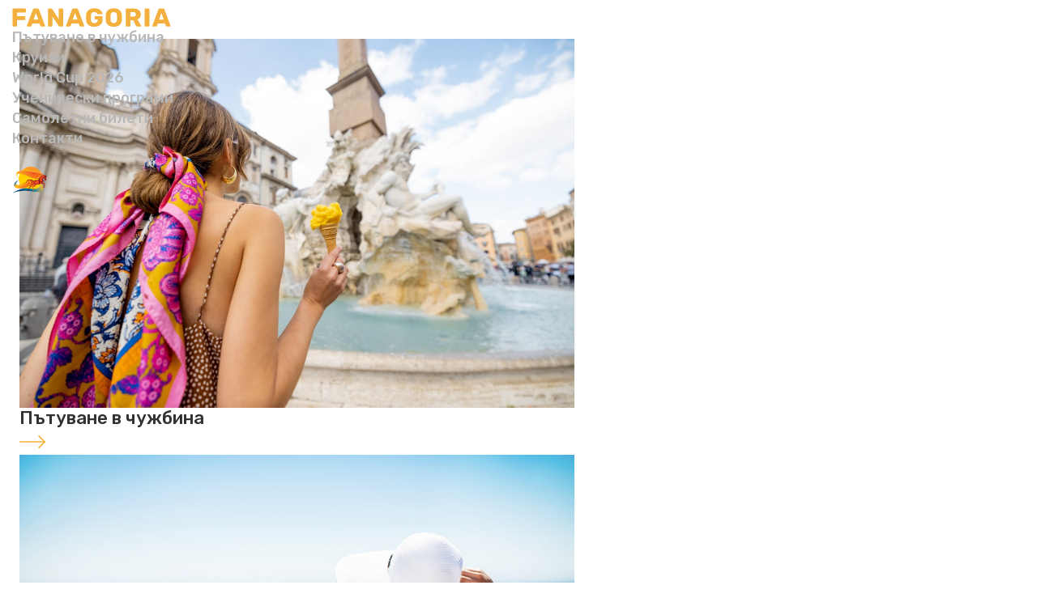

--- FILE ---
content_type: text/html; charset=UTF-8
request_url: https://fanagoriatravel.com/?attachment_id=12610
body_size: 28993
content:
<!doctype html>
<html lang="bg">
<head>


    
    <meta charset="UTF-8">
    <meta name="viewport"
          content="width=device-width, user-scalable=no, initial-scale=1.0, maximum-scale=1.0, minimum-scale=1.0">
    <meta http-equiv="X-UA-Compatible" content="ie=edge">
    <link rel="icon" href="/images/favicon.png" type="image/x-icon">



    
    <link rel="preconnect" href="https://fonts.gstatic.com" crossorigin>
    <link href="https://fonts.googleapis.com/css2?family=Rubik:ital,wght@0,300..900;1,300..900&display=swap"
          rel="stylesheet">
    


    <title>Fanagoria Travel, лицензиран туроператор</title>
    <meta property="og:title" content="Fanagoria travel, лицензиран туроператор" />




<link rel="icon" type="image/png" href="/storage/favicon-96x96.png" sizes="96x96" />
<link rel="icon" type="image/svg+xml" href="/storage/favicon.svg" />
<link rel="shortcut icon" href="/storage/favicon.ico" />
<link rel="apple-touch-icon" sizes="180x180" href="/storage/apple-touch-icon.png" />
<meta name="apple-mobile-web-app-title" content="Fanagoria Travel" />
<link rel="manifest" href="/storage/site.webmanifest" />



<link rel="stylesheet"
      href="https://cdnjs.cloudflare.com/ajax/libs/font-awesome/6.5.2/css/all.min.css">

<!-- Font Awesome -->
<link rel="stylesheet" href="/AdminLTE-3.2.0/plugins/fontawesome-free/css/all.min.css">


<link rel="stylesheet" href="https://unpkg.com/swiper@9.3.1/swiper-bundle.min.css"/>
<link rel="stylesheet"
      href="https://bootstrapbrain.com/demo/components-pro/testimonials-pro/testimonial-3/assets/css/testimonial-3.css">
<link rel="stylesheet" href="https://unpkg.com/bootstrap-icons@1.11.1/font/bootstrap-icons.min.css">
<link rel="stylesheet" href="https://unpkg.com/prismjs@1.29.0/themes/prism.min.css">
<link rel="stylesheet" href="https://bootstrapbrain.com/demo/lib/assets/css/demo.css">
<!-- Bootstrap for styling (optional) -->
<link rel="stylesheet" href="https://cdn.jsdelivr.net/npm/bootstrap@5.3.0/dist/css/bootstrap.min.css">




<style>
    input::-webkit-outer-spin-button,
    input::-webkit-inner-spin-button {
        -webkit-appearance: none;
    }
</style>

<style>
    sup.star {
        color: red;
    }



    /* search box at home page*/
    .custom-select {
        background: rgba(0, 0, 0, 0.1);
        border: 0;
        border-bottom: 3px solid white;
    }

    .custom-select option {
        background: rgba(246, 246, 246, 0.4);
        color: #000000;
    }

    .custom-select option:checked {
        color: #fff;
        /* when uncomment its dont show value
        in list at next selection */
        /*display:none;*/
    }

</style>





<style>

    .custom-orange {
        color: #F3B03D;
    }

    .custom-orange.active {
        color: grey;
    }

    a.custom-orange:hover {
        color: grey;
    }

    .custom-grey {
        color: grey;
    }

    .custom-grey.active {
        color: #F3B03D;
    }

    a.custom-grey:hover {
        color: #F3B03D;
    }


</style>
<style>
    .image-container {
        position: relative;
        margin-bottom: 20px;
    }
    .image-container img {
        width: 100%;
        box-shadow: 0 4px 8px rgba(0, 0, 0, 0.2);
        border-radius: 8px;
    }
    .image-container::before {
        content: "";
        position: absolute;
        top: 0;
        left: 0;
        width: 100%;
        height: 100%;
        background-color: rgba(128, 128, 128, 0.5); /* Semi-transparent gray overlay */
        border-radius: 8px;
    }
    .centered-text {
        position: absolute;
        top: 50%;
        left: 50%;
        transform: translate(-50%, -50%);
        color: white;
        font-size: 1.5rem;
        text-shadow: 2px 2px 4px rgba(0, 0, 0, 0.6);
        z-index: 1; /* Ensure text is above the overlay */
        align-items: center;
        text-align: center;
        transition: font-size 0.2s ease; /* Slow down the transition */
    }
    .centered-text:hover {
        font-size: 1.80rem; /* Increase the font size on hover */
    }
</style>

    <!-- Required Open Graph tags -->





<meta property="og:type" content="website">

<!-- Optional but recommended -->
<meta property="og:site_name" content="Fanagoria Travel">


    <!-- Date Range Picker CSS -->
<link rel="stylesheet" type="text/css" href="https://cdn.jsdelivr.net/npm/daterangepicker/daterangepicker.css" />

<script type="text/javascript" src="https://cdn.jsdelivr.net/jquery/latest/jquery.min.js"></script>
<script type="text/javascript" src="https://cdn.jsdelivr.net/momentjs/latest/moment.min.js"></script>
<script type="text/javascript" src="https://cdn.jsdelivr.net/npm/daterangepicker/daterangepicker.min.js"></script>
<link rel="stylesheet" type="text/css" href="https://cdn.jsdelivr.net/npm/daterangepicker/daterangepicker.css" />
    <!-- Google tag (gtag.js) -->
    <script async src="https://www.googletagmanager.com/gtag/js?id=G-D5BGS0LRW1"></script>
    <script>
        window.dataLayer = window.dataLayer || [];
        function gtag(){ dataLayer.push(arguments); }
        gtag('js', new Date());
        gtag('config', 'G-D5BGS0LRW1');
    </script>
    <!-- Facebook Pixel Code -->
<script>
    !function(f,b,e,v,n,t,s)
    {if(f.fbq)return;n=f.fbq=function(){n.callMethod?
        n.callMethod.apply(n,arguments):n.queue.push(arguments)};
        if(!f._fbq)f._fbq=n;n.push=n;n.loaded=!0;n.version='2.0';
        n.queue=[];t=b.createElement(e);t.async=!0;
        t.src=v;s=b.getElementsByTagName(e)[0];
        s.parentNode.insertBefore(t,s)}(window, document,'script',
        'https://connect.facebook.net/en_US/fbevents.js');
    fbq('init', '753898695682455');
    fbq('track', 'PageView');
</script>
<noscript>
    <img height="1" width="1" style="display:none"
         src="https://www.facebook.com/tr?id=753898695682455&ev=PageView&noscript=1"/>
</noscript>
<!-- End Facebook Pixel Code -->
    <link rel="stylesheet" href="/bootstrap-5.3.7-dist/css/bootstrap.css">
    <link rel="stylesheet" href="/styles/normalize.css">
    <link rel="stylesheet" href="/styles/globals.css">
    <link rel="stylesheet" href="/styles/styles.css">
    <script src="/bootstrap-5.3.7-dist/js/bootstrap.js" type="module"></script>
    <script src="/scripts/main.js" type="module"></script>
    

</head>

<body>
<header class="header" data-js-header>
    <div class="header__inner">
        <a
            href="/"
            class="header__logo logo"
            aria-label="Home"
            title="Home"
        >
            <img
                src="/images/logo.svg"
                alt=""
                class="logo__image"
                width="196"
                height="38"
            >
        </a>
        <div
            class="header__overlay"
            data-js-header-overlay
        >
            <nav class="header__menu" style="color: #b8b8b8;">
                <ul class="header__menu-list list-unstyled" >
                    <li class="header__menu-item">
                        <a
                            href="https://fanagoriatravel.com/offers/abroad-trips"
                            class="header__menu-link h5"
                        >Пътуване в чужбина
                        </a>
                    </li>
                    <li class="header__menu-item">
                        <a
                            href="https://fanagoriatravel.com/offers/cruises"
                            class="header__menu-link h5"
                        >Круизи
                        </a>
                    </li>
                    <li class="header__menu-item" >
                        <a
                            href="https://fanagoriatravel.com/sport-events/world-cup-2026"
                            class="header__menu-link h5"
                        >World Cup 2026
                        </a>
                    </li>
                    <li class="header__menu-item" >
                        <a
                            href="https://fanagoriatravel.com/offers/school-programs"
                            class="header__menu-link h5"
                        >Ученически програми
                        </a>
                    </li>
                    <li class="header__menu-item" >
                        <a
                            href="https://fanagoriatravel.com/air-tickets"
                            class="header__menu-link h5"
                        >Самолетни билети
                        </a>
                    </li>
                    <li class="header__menu-item">
                        <a
                            href="https://fanagoriatravel.com/contacts_info_form"
                            class="header__menu-link h5"
                        >Контакти
                        </a>
                    </li>
                </ul>
            </nav>
        </div>
        <button
            class="header__burger-button burger-button visible-mobile"
            type="button"
            aria-label="Open menu"
            title="Open menu"
            data-js-header-burger-button
        >
            <!-- Logo as open menu -->
            <img class="burger-logo" src="/images/logo.png" alt="Menu">

            <!-- SVG as close icon -->
            <svg
                class="burger-close"
                width="30"
                height="30"
                viewBox="0 0 100 100"
                xmlns="http://www.w3.org/2000/svg"
                style="display: none;"
            >
                <path d="M20 20 L80 80" stroke="#1C274C" stroke-width="5"/>
                <path d="M80 20 L20 80" stroke="#1C274C" stroke-width="5"/>
            </svg>
        </button>

    </div>
</header>



    <main>
        
        
        
        
        
        
        

        
        
        
        
        

        
        
        
        
        
        
        
        
        
        

        
        
        
        
        
        
        
        
        
        
        
        

        
        
        
        
        
        
        
        
        
        
        
        

        
        
        
        
        
        

        <section
            class="services container pt-5"
            aria-labelledby="services-title">
            <div class="services__header">
                
                
                
                
                
                
            </div>
            <div
                class="services__body container"
            >
                <a
                    class="services__wrapper"
                    href="https://fanagoriatravel.com/offers/abroad-trips">
                    <img
                        src="/images/home/abroadTrips.jpg"
                        alt=""
                        class="services__image"
                        width="685"
                        height="330"
                        loading="lazy"
                    >
                    <div class="services__inner">
                        <div
                            class="services__link h4"
                        >
                            <span class="services__description">Пътуване в чужбина</span>
                            <div class="services__arrow">
                                <svg
                                    width="32"
                                    height="32"
                                    viewBox="0 0 32 32"
                                    fill="none"
                                    xmlns="http://www.w3.org/2000/svg">
                                    <path
                                        d="M31.7885 15.4873L24.5159 8.21467C24.2547 7.90962 23.7956 7.87405 23.4905 8.13536C23.1855 8.39661 23.1499 8.85572 23.4112 9.16078C23.4356 9.18922 23.4621 9.21578 23.4905 9.24009L29.5195 15.2764H0.727237C0.325619 15.2764 0 15.602 0 16.0037C0 16.4053 0.325619 16.7309 0.727237 16.7309H29.5195L23.4905 22.7599C23.1855 23.0211 23.1499 23.4802 23.4112 23.7853C23.6725 24.0903 24.1316 24.1259 24.4366 23.8646C24.4651 23.8402 24.4916 23.8137 24.5159 23.7853L31.7886 16.5127C32.0705 16.2291 32.0705 15.771 31.7885 15.4873Z"
                                        fill="#F3B03D"/>
                                </svg>
                            </div>
                        </div>
                    </div>
                </a>
                <a
                    class="services__wrapper"
                    href="https://fanagoriatravel.com/offers/cruises">
                    <img
                        src="/images/home/cruises.jpg"
                        alt=""
                        class="services__image"
                        width="685"
                        height="330"
                        loading="lazy"
                    >
                    <div class="services__inner">
                        <div
                            class="services__link h4"
                        >
                            <span class="services__link-description">Круизи</span>
                            <div class="services__link-arrow">
                                <svg
                                    width="32"
                                    height="32"
                                    viewBox="0 0 32 32"
                                    fill="none"
                                    xmlns="http://www.w3.org/2000/svg">
                                    <path
                                        d="M31.7885 15.4873L24.5159 8.21467C24.2547 7.90962 23.7956 7.87405 23.4905 8.13536C23.1855 8.39661 23.1499 8.85572 23.4112 9.16078C23.4356 9.18922 23.4621 9.21578 23.4905 9.24009L29.5195 15.2764H0.727237C0.325619 15.2764 0 15.602 0 16.0037C0 16.4053 0.325619 16.7309 0.727237 16.7309H29.5195L23.4905 22.7599C23.1855 23.0211 23.1499 23.4802 23.4112 23.7853C23.6725 24.0903 24.1316 24.1259 24.4366 23.8646C24.4651 23.8402 24.4916 23.8137 24.5159 23.7853L31.7886 16.5127C32.0705 16.2291 32.0705 15.771 31.7885 15.4873Z"
                                        fill="#F3B03D"/>
                                </svg>
                            </div>
                        </div>
                    </div>
                </a>
                <a
                    class="services__wrapper"
                    href="https://fanagoriatravel.com/offers/school-programs">
                    <img
                        src="/images/home/schoolPrograms.jpg"
                        alt=""
                        class="services__image"
                        width="685"
                        height="330"
                        loading="lazy"
                    >
                    <div class="services__inner">
                        <div
                            class="services__link h4"
                        >
                            <span class="services__link-description">Ученически програми</span>
                            <div class="services__link-arrow">
                                <svg
                                    width="32"
                                    height="32"
                                    viewBox="0 0 32 32"
                                    fill="none"
                                    xmlns="http://www.w3.org/2000/svg">
                                    <path
                                        d="M31.7885 15.4873L24.5159 8.21467C24.2547 7.90962 23.7956 7.87405 23.4905 8.13536C23.1855 8.39661 23.1499 8.85572 23.4112 9.16078C23.4356 9.18922 23.4621 9.21578 23.4905 9.24009L29.5195 15.2764H0.727237C0.325619 15.2764 0 15.602 0 16.0037C0 16.4053 0.325619 16.7309 0.727237 16.7309H29.5195L23.4905 22.7599C23.1855 23.0211 23.1499 23.4802 23.4112 23.7853C23.6725 24.0903 24.1316 24.1259 24.4366 23.8646C24.4651 23.8402 24.4916 23.8137 24.5159 23.7853L31.7886 16.5127C32.0705 16.2291 32.0705 15.771 31.7885 15.4873Z"
                                        fill="#F3B03D"/>
                                </svg>
                            </div>
                        </div>
                    </div>
                </a>

                <a
                    class="services__wrapper"
                    href="https://fanagoriatravel.com/air-tickets" `>
                    <img
                        src="/images/home/air-tickets.jpg"
                        alt=""
                        class="services__image"
                        width="685"
                        height="330"
                        loading="lazy"
                    >
                    <div class="services__inner">
                        <div
                            class="services__link h4"
                        >
                            <span class="services__link-description">Самолетни билети</span>
                            <div class="services__link-arrow">
                                <svg
                                    width="32"
                                    height="32"
                                    viewBox="0 0 32 32"
                                    fill="none"
                                    xmlns="http://www.w3.org/2000/svg">
                                    <path
                                        d="M31.7885 15.4873L24.5159 8.21467C24.2547 7.90962 23.7956 7.87405 23.4905 8.13536C23.1855 8.39661 23.1499 8.85572 23.4112 9.16078C23.4356 9.18922 23.4621 9.21578 23.4905 9.24009L29.5195 15.2764H0.727237C0.325619 15.2764 0 15.602 0 16.0037C0 16.4053 0.325619 16.7309 0.727237 16.7309H29.5195L23.4905 22.7599C23.1855 23.0211 23.1499 23.4802 23.4112 23.7853C23.6725 24.0903 24.1316 24.1259 24.4366 23.8646C24.4651 23.8402 24.4916 23.8137 24.5159 23.7853L31.7886 16.5127C32.0705 16.2291 32.0705 15.771 31.7885 15.4873Z"
                                        fill="#F3B03D"/>
                                </svg>
                            </div>
                        </div>
                    </div>
                </a>
                <a
                    class="services__wrapper"
                    href="https://fanagoriatravel.com/sport-events/world-cup-2026" `>
                    <img
                        src="/storage/uploads/world_cup.jpg"
                        alt=""
                        class="services__image"
                        width="685"
                        height="330"
                        loading="lazy"
                    >
                    <div class="services__inner">
                        <div
                            class="services__link h4"
                        >
                            <span class="services__link-description">World Cup 2026</span>
                            <div class="services__link-arrow">
                                <svg
                                    width="32"
                                    height="32"
                                    viewBox="0 0 32 32"
                                    fill="none"
                                    xmlns="http://www.w3.org/2000/svg">
                                    <path
                                        d="M31.7885 15.4873L24.5159 8.21467C24.2547 7.90962 23.7956 7.87405 23.4905 8.13536C23.1855 8.39661 23.1499 8.85572 23.4112 9.16078C23.4356 9.18922 23.4621 9.21578 23.4905 9.24009L29.5195 15.2764H0.727237C0.325619 15.2764 0 15.602 0 16.0037C0 16.4053 0.325619 16.7309 0.727237 16.7309H29.5195L23.4905 22.7599C23.1855 23.0211 23.1499 23.4802 23.4112 23.7853C23.6725 24.0903 24.1316 24.1259 24.4366 23.8646C24.4651 23.8402 24.4916 23.8137 24.5159 23.7853L31.7886 16.5127C32.0705 16.2291 32.0705 15.771 31.7885 15.4873Z"
                                        fill="#F3B03D"/>
                                </svg>
                            </div>
                        </div>
                    </div>
                </a>

                <a
                    class="services__wrapper"
                    href="https://fanagoriatravel.com/tbi/info" `>
                    <img
                        src="/images/home/tbi_credit.jpg"
                        alt=""
                        class="services__image"
                        width="685"
                        height="330"
                        loading="lazy"
                    >
                    <div class="services__inner">
                        <div
                            class="services__link h4"
                        >
                            <span class="services__link-description">Резервирай на изплащане</span>
                            <div class="services__link-arrow">
                                <svg
                                    width="32"
                                    height="32"
                                    viewBox="0 0 32 32"
                                    fill="none"
                                    xmlns="http://www.w3.org/2000/svg">
                                    <path
                                        d="M31.7885 15.4873L24.5159 8.21467C24.2547 7.90962 23.7956 7.87405 23.4905 8.13536C23.1855 8.39661 23.1499 8.85572 23.4112 9.16078C23.4356 9.18922 23.4621 9.21578 23.4905 9.24009L29.5195 15.2764H0.727237C0.325619 15.2764 0 15.602 0 16.0037C0 16.4053 0.325619 16.7309 0.727237 16.7309H29.5195L23.4905 22.7599C23.1855 23.0211 23.1499 23.4802 23.4112 23.7853C23.6725 24.0903 24.1316 24.1259 24.4366 23.8646C24.4651 23.8402 24.4916 23.8137 24.5159 23.7853L31.7886 16.5127C32.0705 16.2291 32.0705 15.771 31.7885 15.4873Z"
                                        fill="#F3B03D"/>
                                </svg>
                            </div>
                        </div>
                    </div>
                </a>
            </div>
            <div class="services__footer">





                <a class="services__button button h5" href="https://fanagoriatravel.com/contacts_info_form">
                    Свържи се с нас
                </a>

            </div>
        </section>

        <section class="special container" aria-labelledby="special-title">
            <h2
                class="special__title"
                id="special-title"
            >
                <span>Специалните ни</span>
                <span class="text-accent">предложения</span>
            </h2>
            <div class="special__menu">
                <a
                    href="https://fanagoriatravel.com/offers/offer/ekskurziia-do-malta-3-noshhuvki"
                    class="special__menu-link"
                    style="grid-area: box-1">
                    <img
                        src="storage/dest_photos/new.png"
                        alt=""
                        class="special__menu-image"
                        width="425"
                        height="300"
                        loading="lazy"
                    >
                    <div class="special__menu-item h4">
                        <span class="special__menu-label">Екскурзия до Малта – 3 нощувки<br></span>
                        <div class="special__menu-info h5 hidden-mobile">Научи повече
                            <svg
                                width="17"
                                height="11"
                                viewBox="0 0 17 11"
                                fill="none"
                                xmlns="http://www.w3.org/2000/svg"
                            >
                                <path
                                    d="M11.3568 10.176L15.9282 5.60457M15.9282 5.60457L11.3568 1M15.9282 5.60457L1.07108 5.60457"
                                    stroke="white"
                                    stroke-width="1.5"
                                    stroke-linecap="round"
                                    stroke-linejoin="round"
                                />
                            </svg>
                        </div>
                    </div>
                </a>
                <a
                    href="https://fanagoriatravel.com/offers/offer/rim-2026-pietesestvie-prez-istoriia-i-izkustvo"
                    class="special__menu-link"
                    style="grid-area: box-2">
                    <img
                        src="storage/dest_photos/68b0038183826.jpg"
                        alt=""
                        class="special__menu-image"
                        width="425"
                        height="300"
                        loading="lazy"
                    >
                    <div class="special__menu-item h4">
                        <span
                            class="special__menu-label">Рим 2026: Пътешествие през история и изкуство</span>
                        <div class="special__menu-info h5 hidden-mobile">Научи повече
                            <svg
                                width="17"
                                height="11"
                                viewBox="0 0 17 11"
                                fill="none"
                                xmlns="http://www.w3.org/2000/svg"
                            >
                                <path
                                    d="M11.3568 10.176L15.9282 5.60457M15.9282 5.60457L11.3568 1M15.9282 5.60457L1.07108 5.60457"
                                    stroke="white"
                                    stroke-width="1.5"
                                    stroke-linecap="round"
                                    stroke-linejoin="round"
                                />
                            </svg>
                        </div>
                    </div>
                </a>
                <a
                    href="https://fanagoriatravel.com/offers/offer/pietesestvie-do-elzas-nepoznatata-franciia"
                    class="special__menu-link"
                    style="grid-area: box-3">
                    <img
                        src="storage/dest_photos/6697ce920e785.jpg"
                        alt=""
                        class="special__menu-image"
                        width="425"
                        height="300"
                        loading="lazy"
                    >
                    <div class="special__menu-item h4">
                        <span class="special__menu-label">Пътешествие до Елзас – Непознатата Франция <br></span>
                        <div class="special__menu-info h5 hidden-mobile">Научи повече
                            <svg
                                width="17"
                                height="11"
                                viewBox="0 0 17 11"
                                fill="none"
                                xmlns="http://www.w3.org/2000/svg"
                            >
                                <path
                                    d="M11.3568 10.176L15.9282 5.60457M15.9282 5.60457L11.3568 1M15.9282 5.60457L1.07108 5.60457"
                                    stroke="white"
                                    stroke-width="1.5"
                                    stroke-linecap="round"
                                    stroke-linejoin="round"
                                />
                            </svg>
                        </div>
                    </div>
                </a>
                <a
                    href="https://fanagoriatravel.com/offers/offer/romantika-v-italiia-rapalo-portofino-genua-i-cinkue-tere"
                    class="special__menu-link"
                    style="grid-area: box-4">
                    <img
                        src="storage/dest_photos/6698b2f819a3b.jpg"
                        alt=""
                        class="special__menu-image"
                        width="425"
                        height="300"
                        loading="lazy"
                    >
                    <div class="special__menu-item h4">
                        <span class="special__menu-label">Романтика в Италия <br></span>
                        <div class="special__menu-info h5 hidden-mobile">Научи повече
                            <svg
                                width="17"
                                height="11"
                                viewBox="0 0 17 11"
                                fill="none"
                                xmlns="http://www.w3.org/2000/svg"
                            >
                                <path
                                    d="M11.3568 10.176L15.9282 5.60457M15.9282 5.60457L11.3568 1M15.9282 5.60457L1.07108 5.60457"
                                    stroke="white"
                                    stroke-width="1.5"
                                    stroke-linecap="round"
                                    stroke-linejoin="round"
                                />
                            </svg>
                        </div>
                    </div>
                </a>
                <a
                    href="https://fanagoriatravel.com/offers/offer/ekskurziia-do-pariz-gradiet-na-vecnata-liubov-4-noshhuvki"
                    class="special__menu-link"
                    style="grid-area: box-5">
                    <img
                        src="/storage/dest_photos/68c96b79b9a14.jpg"
                        alt=""
                        class="special__menu-image"
                        width="425"
                        height="300"
                        loading="lazy"
                    >
                    <div class="special__menu-item h4">
                        <span class="special__menu-label">Екскурзия до Париж – градът на вечната любов - 4 нощувки <br></span>
                        <div class="special__menu-info h5 hidden-mobile">Научи повече
                            <svg
                                width="17"
                                height="11"
                                viewBox="0 0 17 11"
                                fill="none"
                                xmlns="http://www.w3.org/2000/svg"
                            >
                                <path
                                    d="M11.3568 10.176L15.9282 5.60457M15.9282 5.60457L11.3568 1M15.9282 5.60457L1.07108 5.60457"
                                    stroke="white"
                                    stroke-width="1.5"
                                    stroke-linecap="round"
                                    stroke-linejoin="round"
                                />
                            </svg>
                        </div>
                    </div>
                </a>
            </div>
        </section>

        <section
            class="offer container"
            aria-labelledby="offer-title">
            <div class="offer__header">
      <span
          class="offer__subtitle h3 text-accent"
      >
        Разгледай
      </span>
                <h2
                    class="offer__title"
                    id="offer-title">
                    Нашите Нови оферти
                </h2>
            </div>
            
            <div class="offer__body">
                
                    <div class="offer__body-item">
                        <a class="offer__body-inner"
                           href="https://fanagoriatravel.com/offers/offer/ekskurziia-do-palma-de-maiorka-ispaniia-za-ucenici">
                            <img
                                src="storage/dest_photos/6925b4113f7a7.png"
                                alt=""
                                class="offer__body-image"
                                width="410"
                                height="300"
                                loading="lazy">
                        </a>
                        <div class="offer__body-wrapper">
                            <h4 class="offer__body-title">Екскурзия до Палма де Майорка, Испания - за ученици</h4>

                            <div class="offer__body-info h5">
                                <div class="offer__body-info--date">
                                                                            6 дни
                                                                                    /5 нощувки
                                                                                                            </div>
                                <div class="offer__body-info--transport">самолет</div>
                            </div>
                            <div class="offer__body-footer">
                                <a
                                    href="https://fanagoriatravel.com/offers/offer/ekskurziia-do-palma-de-maiorka-ispaniia-za-ucenici"
                                    class="offer__body-date">
                                    Виж дати
                                </a>
                                                                <div class="offer__body-price h4 text-accent">от 1590 лв/<br>от
                                    812.95 &euro;
                                </div>
                            </div>
                        </div>
                    </div>
                
                    <div class="offer__body-item">
                        <a class="offer__body-inner"
                           href="https://fanagoriatravel.com/offers/offer/milano-ot-varna-s-viezmoznost-za-ekskurziia-do-komo-i-verona">
                            <img
                                src="storage/dest_photos/69259a300b59c.jpg"
                                alt=""
                                class="offer__body-image"
                                width="410"
                                height="300"
                                loading="lazy">
                        </a>
                        <div class="offer__body-wrapper">
                            <h4 class="offer__body-title">Милано от Варна, с възможност за екскурзия до Комо и Верона</h4>

                            <div class="offer__body-info h5">
                                <div class="offer__body-info--date">
                                                                            4 дни
                                                                                    /3 нощувки
                                                                                                            </div>
                                <div class="offer__body-info--transport">самолет</div>
                            </div>
                            <div class="offer__body-footer">
                                <a
                                    href="https://fanagoriatravel.com/offers/offer/milano-ot-varna-s-viezmoznost-za-ekskurziia-do-komo-i-verona"
                                    class="offer__body-date">
                                    Виж дати
                                </a>
                                                                <div class="offer__body-price h4 text-accent">от 1280 лв/<br>от
                                    654.45 &euro;
                                </div>
                            </div>
                        </div>
                    </div>
                
                    <div class="offer__body-item">
                        <a class="offer__body-inner"
                           href="https://fanagoriatravel.com/offers/offer/ekskurziia-do-viena-ot-burgas">
                            <img
                                src="storage/dest_photos/692463e05015e.png"
                                alt=""
                                class="offer__body-image"
                                width="410"
                                height="300"
                                loading="lazy">
                        </a>
                        <div class="offer__body-wrapper">
                            <h4 class="offer__body-title">Екскурзия до Виена от Бургас</h4>

                            <div class="offer__body-info h5">
                                <div class="offer__body-info--date">
                                                                            4 дни
                                                                                    /3 нощувки
                                                                                                            </div>
                                <div class="offer__body-info--transport">самолет</div>
                            </div>
                            <div class="offer__body-footer">
                                <a
                                    href="https://fanagoriatravel.com/offers/offer/ekskurziia-do-viena-ot-burgas"
                                    class="offer__body-date">
                                    Виж дати
                                </a>
                                                                <div class="offer__body-price h4 text-accent">от 980 лв/<br>от
                                    501.07 &euro;
                                </div>
                            </div>
                        </div>
                    </div>
                
                    <div class="offer__body-item">
                        <a class="offer__body-inner"
                           href="https://fanagoriatravel.com/offers/offer/maiski-praznici-v-milano-ot-plovdiv-s-viezmoznost-za-ekskurziia-do-komo-i-verona">
                            <img
                                src="storage/dest_photos/6911ed32c0c02.jpg"
                                alt=""
                                class="offer__body-image"
                                width="410"
                                height="300"
                                loading="lazy">
                        </a>
                        <div class="offer__body-wrapper">
                            <h4 class="offer__body-title">Майски празници в Милано от Пловдив, с възможност за екскурзия до Комо и Верона</h4>

                            <div class="offer__body-info h5">
                                <div class="offer__body-info--date">
                                                                            4 дни
                                                                                    /3 нощувки
                                                                                                            </div>
                                <div class="offer__body-info--transport">самолет</div>
                            </div>
                            <div class="offer__body-footer">
                                <a
                                    href="https://fanagoriatravel.com/offers/offer/maiski-praznici-v-milano-ot-plovdiv-s-viezmoznost-za-ekskurziia-do-komo-i-verona"
                                    class="offer__body-date">
                                    Виж дати
                                </a>
                                                                <div class="offer__body-price h4 text-accent">от 1280 лв/<br>от
                                    654.45 &euro;
                                </div>
                            </div>
                        </div>
                    </div>
                
                    <div class="offer__body-item">
                        <a class="offer__body-inner"
                           href="https://fanagoriatravel.com/offers/offer/ekskurziia-do-pariz-ot-ianuari-do-mart-2026">
                            <img
                                src="storage/dest_photos/68c96b79b9a14.jpg"
                                alt=""
                                class="offer__body-image"
                                width="410"
                                height="300"
                                loading="lazy">
                        </a>
                        <div class="offer__body-wrapper">
                            <h4 class="offer__body-title">Екскурзия до Париж - от януари до март 2026</h4>

                            <div class="offer__body-info h5">
                                <div class="offer__body-info--date">
                                                                            5 дни
                                                                                    /4 нощувки
                                                                                                            </div>
                                <div class="offer__body-info--transport">самолет</div>
                            </div>
                            <div class="offer__body-footer">
                                <a
                                    href="https://fanagoriatravel.com/offers/offer/ekskurziia-do-pariz-ot-ianuari-do-mart-2026"
                                    class="offer__body-date">
                                    Виж дати
                                </a>
                                                                <div class="offer__body-price h4 text-accent">от 980 лв/<br>от
                                    501.07 &euro;
                                </div>
                            </div>
                        </div>
                    </div>
                
                    <div class="offer__body-item">
                        <a class="offer__body-inner"
                           href="https://fanagoriatravel.com/offers/offer/rim-2026-pietesestvie-prez-istoriia-i-izkustvo">
                            <img
                                src="storage/dest_photos/68b0038183826.jpg"
                                alt=""
                                class="offer__body-image"
                                width="410"
                                height="300"
                                loading="lazy">
                        </a>
                        <div class="offer__body-wrapper">
                            <h4 class="offer__body-title">Рим 2026: Пътешествие през история и изкуство</h4>

                            <div class="offer__body-info h5">
                                <div class="offer__body-info--date">
                                                                            4 дни
                                                                                    /3 нощувки
                                                                                                            </div>
                                <div class="offer__body-info--transport">самолет</div>
                            </div>
                            <div class="offer__body-footer">
                                <a
                                    href="https://fanagoriatravel.com/offers/offer/rim-2026-pietesestvie-prez-istoriia-i-izkustvo"
                                    class="offer__body-date">
                                    Виж дати
                                </a>
                                                                <div class="offer__body-price h4 text-accent">от 658 лв/<br>от
                                    336.43 &euro;
                                </div>
                            </div>
                        </div>
                    </div>
                
            </div>
        </section>

        <section
            class="feedback container"
            aria-labelledby="feedback-title">
            <h2
                class="feedback__title"
                id="feedback-title"
            >
                <span>отзиви, които</span>
                <span class="text-accent">говорят за нас</span>
            </h2>
            <div class="feedback__body container-wide">
                                    <div class="feedback__inner">
                        <div class="feedback__header">
                            <div class="feedback__header-author h5"> Светлана Колева </div>
                            <div class="feedback__header-star">
            <span>
                <svg
                    width="20"
                    height="19"
                    viewBox="0 0 20 19"
                    fill="none"
                    xmlns="http://www.w3.org/2000/svg">
                    <path
                        d="M9.04894 0.927052C9.3483 0.00574108 10.6517 0.00573985 10.9511 0.92705L12.4697 5.60081C12.6035 6.01284 12.9875 6.2918 13.4207 6.2918H18.335C19.3037 6.2918 19.7065 7.53141 18.9228 8.10081L14.947 10.9894C14.5966 11.244 14.4499 11.6954 14.5838 12.1074L16.1024 16.7812C16.4017 17.7025 15.3472 18.4686 14.5635 17.8992L10.5878 15.0106C10.2373 14.756 9.7627 14.756 9.41221 15.0106L5.43648 17.8992C4.65276 18.4686 3.59828 17.7025 3.89763 16.7812L5.41623 12.1074C5.5501 11.6954 5.40345 11.244 5.05296 10.9894L1.07722 8.10081C0.293507 7.53141 0.696283 6.2918 1.66501 6.2918H6.57929C7.01252 6.2918 7.39647 6.01284 7.53035 5.60081L9.04894 0.927052Z"
                        fill="#F3B03D"
                    />
                </svg>
            </span>
                                <span>
              <svg
                  width="20"
                  height="19"
                  viewBox="0 0 20 19"
                  fill="none"
                  xmlns="http://www.w3.org/2000/svg"
              >
                  <path
                      d="M9.04894 0.927052C9.3483 0.00574108 10.6517 0.00573985 10.9511 0.92705L12.4697 5.60081C12.6035 6.01284 12.9875 6.2918 13.4207 6.2918H18.335C19.3037 6.2918 19.7065 7.53141 18.9228 8.10081L14.947 10.9894C14.5966 11.244 14.4499 11.6954 14.5838 12.1074L16.1024 16.7812C16.4017 17.7025 15.3472 18.4686 14.5635 17.8992L10.5878 15.0106C10.2373 14.756 9.7627 14.756 9.41221 15.0106L5.43648 17.8992C4.65276 18.4686 3.59828 17.7025 3.89763 16.7812L5.41623 12.1074C5.5501 11.6954 5.40345 11.244 5.05296 10.9894L1.07722 8.10081C0.293507 7.53141 0.696283 6.2918 1.66501 6.2918H6.57929C7.01252 6.2918 7.39647 6.01284 7.53035 5.60081L9.04894 0.927052Z"
                      fill="#F3B03D"
                  />
              </svg>
            </span>
                                <span>
              <svg
                  width="20"
                  height="19"
                  viewBox="0 0 20 19"
                  fill="none"
                  xmlns="http://www.w3.org/2000/svg"
              >
                  <path
                      d="M9.04894 0.927052C9.3483 0.00574108 10.6517 0.00573985 10.9511 0.92705L12.4697 5.60081C12.6035 6.01284 12.9875 6.2918 13.4207 6.2918H18.335C19.3037 6.2918 19.7065 7.53141 18.9228 8.10081L14.947 10.9894C14.5966 11.244 14.4499 11.6954 14.5838 12.1074L16.1024 16.7812C16.4017 17.7025 15.3472 18.4686 14.5635 17.8992L10.5878 15.0106C10.2373 14.756 9.7627 14.756 9.41221 15.0106L5.43648 17.8992C4.65276 18.4686 3.59828 17.7025 3.89763 16.7812L5.41623 12.1074C5.5501 11.6954 5.40345 11.244 5.05296 10.9894L1.07722 8.10081C0.293507 7.53141 0.696283 6.2918 1.66501 6.2918H6.57929C7.01252 6.2918 7.39647 6.01284 7.53035 5.60081L9.04894 0.927052Z"
                      fill="#F3B03D"
                  />
              </svg>
            </span>
                                <span>
              <svg
                  width="20"
                  height="19"
                  viewBox="0 0 20 19"
                  fill="none"
                  xmlns="http://www.w3.org/2000/svg"
              >
                  <path
                      d="M9.04894 0.927052C9.3483 0.00574108 10.6517 0.00573985 10.9511 0.92705L12.4697 5.60081C12.6035 6.01284 12.9875 6.2918 13.4207 6.2918H18.335C19.3037 6.2918 19.7065 7.53141 18.9228 8.10081L14.947 10.9894C14.5966 11.244 14.4499 11.6954 14.5838 12.1074L16.1024 16.7812C16.4017 17.7025 15.3472 18.4686 14.5635 17.8992L10.5878 15.0106C10.2373 14.756 9.7627 14.756 9.41221 15.0106L5.43648 17.8992C4.65276 18.4686 3.59828 17.7025 3.89763 16.7812L5.41623 12.1074C5.5501 11.6954 5.40345 11.244 5.05296 10.9894L1.07722 8.10081C0.293507 7.53141 0.696283 6.2918 1.66501 6.2918H6.57929C7.01252 6.2918 7.39647 6.01284 7.53035 5.60081L9.04894 0.927052Z"
                      fill="#F3B03D"
                  />
              </svg>
            </span>
                                <span>
              <svg
                  width="20"
                  height="19"
                  viewBox="0 0 20 19"
                  fill="none"
                  xmlns="http://www.w3.org/2000/svg"
              >
                  <path
                      d="M9.04894 0.927052C9.3483 0.00574108 10.6517 0.00573985 10.9511 0.92705L12.4697 5.60081C12.6035 6.01284 12.9875 6.2918 13.4207 6.2918H18.335C19.3037 6.2918 19.7065 7.53141 18.9228 8.10081L14.947 10.9894C14.5966 11.244 14.4499 11.6954 14.5838 12.1074L16.1024 16.7812C16.4017 17.7025 15.3472 18.4686 14.5635 17.8992L10.5878 15.0106C10.2373 14.756 9.7627 14.756 9.41221 15.0106L5.43648 17.8992C4.65276 18.4686 3.59828 17.7025 3.89763 16.7812L5.41623 12.1074C5.5501 11.6954 5.40345 11.244 5.05296 10.9894L1.07722 8.10081C0.293507 7.53141 0.696283 6.2918 1.66501 6.2918H6.57929C7.01252 6.2918 7.39647 6.01284 7.53035 5.60081L9.04894 0.927052Z"
                      fill="#F3B03D"
                  />
              </svg>
            </span>
                            </div>
                        </div>
                        <span class="feedback__country">Малта</span>
                        <p class="feedback__comment">
                            <span class="short-text">Здравейте, Фанагория Травел!
От мое име и от името на Дарина Цанкова, Галя Петкова и Теменуга Пенчева изказвам най-искрените ни Благодарности за вним...</span>
                            <span class="full-text" style="display:none;">Здравейте, Фанагория Травел!
От мое име и от името на Дарина Цанкова, Галя Петкова и Теменуга Пенчева изказвам най-искрените ни Благодарности за вниманието, за цялостната и перфектна организация, за детайлите и подробностите, които ни спестихте. Програмата беше много интересна, чудесно организирана и структурирана, богата, но не изморителна и натоварваща. Много добра локация и настаняване, с прекрасен изглед, с достъп до множество заведения, ресторанти, барове, магазини. Специални Благодарности и за невероятния екскурзовод Йордан Илиев, който ни обгрижи от първата до последната минута от пребиваването ни. Данчо е изключителна личност - топъл и сърдечен човек, деликатен, толерантен, с чудесно чувство за хумор, а също така ерудит, професионалист, аналитик..истински диамант в тази нелека професия. Опознахме и заобичахме Малта благодарение на него. Да е здрав и щастлив, още дълги години и да радва пътешествениците!
Бъдете и вие живи и здрави, все така отдадени и професионално отговорни! Чудесни сте!
Благодаря и до нови срещи!</span>
                                                            <label class="toggle-btn text-secondary " type="button">Покажи повече</label>
                                                    </p>
                    </div>
                                    <div class="feedback__inner">
                        <div class="feedback__header">
                            <div class="feedback__header-author h5"> Лиляна Ченкова </div>
                            <div class="feedback__header-star">
            <span>
                <svg
                    width="20"
                    height="19"
                    viewBox="0 0 20 19"
                    fill="none"
                    xmlns="http://www.w3.org/2000/svg">
                    <path
                        d="M9.04894 0.927052C9.3483 0.00574108 10.6517 0.00573985 10.9511 0.92705L12.4697 5.60081C12.6035 6.01284 12.9875 6.2918 13.4207 6.2918H18.335C19.3037 6.2918 19.7065 7.53141 18.9228 8.10081L14.947 10.9894C14.5966 11.244 14.4499 11.6954 14.5838 12.1074L16.1024 16.7812C16.4017 17.7025 15.3472 18.4686 14.5635 17.8992L10.5878 15.0106C10.2373 14.756 9.7627 14.756 9.41221 15.0106L5.43648 17.8992C4.65276 18.4686 3.59828 17.7025 3.89763 16.7812L5.41623 12.1074C5.5501 11.6954 5.40345 11.244 5.05296 10.9894L1.07722 8.10081C0.293507 7.53141 0.696283 6.2918 1.66501 6.2918H6.57929C7.01252 6.2918 7.39647 6.01284 7.53035 5.60081L9.04894 0.927052Z"
                        fill="#F3B03D"
                    />
                </svg>
            </span>
                                <span>
              <svg
                  width="20"
                  height="19"
                  viewBox="0 0 20 19"
                  fill="none"
                  xmlns="http://www.w3.org/2000/svg"
              >
                  <path
                      d="M9.04894 0.927052C9.3483 0.00574108 10.6517 0.00573985 10.9511 0.92705L12.4697 5.60081C12.6035 6.01284 12.9875 6.2918 13.4207 6.2918H18.335C19.3037 6.2918 19.7065 7.53141 18.9228 8.10081L14.947 10.9894C14.5966 11.244 14.4499 11.6954 14.5838 12.1074L16.1024 16.7812C16.4017 17.7025 15.3472 18.4686 14.5635 17.8992L10.5878 15.0106C10.2373 14.756 9.7627 14.756 9.41221 15.0106L5.43648 17.8992C4.65276 18.4686 3.59828 17.7025 3.89763 16.7812L5.41623 12.1074C5.5501 11.6954 5.40345 11.244 5.05296 10.9894L1.07722 8.10081C0.293507 7.53141 0.696283 6.2918 1.66501 6.2918H6.57929C7.01252 6.2918 7.39647 6.01284 7.53035 5.60081L9.04894 0.927052Z"
                      fill="#F3B03D"
                  />
              </svg>
            </span>
                                <span>
              <svg
                  width="20"
                  height="19"
                  viewBox="0 0 20 19"
                  fill="none"
                  xmlns="http://www.w3.org/2000/svg"
              >
                  <path
                      d="M9.04894 0.927052C9.3483 0.00574108 10.6517 0.00573985 10.9511 0.92705L12.4697 5.60081C12.6035 6.01284 12.9875 6.2918 13.4207 6.2918H18.335C19.3037 6.2918 19.7065 7.53141 18.9228 8.10081L14.947 10.9894C14.5966 11.244 14.4499 11.6954 14.5838 12.1074L16.1024 16.7812C16.4017 17.7025 15.3472 18.4686 14.5635 17.8992L10.5878 15.0106C10.2373 14.756 9.7627 14.756 9.41221 15.0106L5.43648 17.8992C4.65276 18.4686 3.59828 17.7025 3.89763 16.7812L5.41623 12.1074C5.5501 11.6954 5.40345 11.244 5.05296 10.9894L1.07722 8.10081C0.293507 7.53141 0.696283 6.2918 1.66501 6.2918H6.57929C7.01252 6.2918 7.39647 6.01284 7.53035 5.60081L9.04894 0.927052Z"
                      fill="#F3B03D"
                  />
              </svg>
            </span>
                                <span>
              <svg
                  width="20"
                  height="19"
                  viewBox="0 0 20 19"
                  fill="none"
                  xmlns="http://www.w3.org/2000/svg"
              >
                  <path
                      d="M9.04894 0.927052C9.3483 0.00574108 10.6517 0.00573985 10.9511 0.92705L12.4697 5.60081C12.6035 6.01284 12.9875 6.2918 13.4207 6.2918H18.335C19.3037 6.2918 19.7065 7.53141 18.9228 8.10081L14.947 10.9894C14.5966 11.244 14.4499 11.6954 14.5838 12.1074L16.1024 16.7812C16.4017 17.7025 15.3472 18.4686 14.5635 17.8992L10.5878 15.0106C10.2373 14.756 9.7627 14.756 9.41221 15.0106L5.43648 17.8992C4.65276 18.4686 3.59828 17.7025 3.89763 16.7812L5.41623 12.1074C5.5501 11.6954 5.40345 11.244 5.05296 10.9894L1.07722 8.10081C0.293507 7.53141 0.696283 6.2918 1.66501 6.2918H6.57929C7.01252 6.2918 7.39647 6.01284 7.53035 5.60081L9.04894 0.927052Z"
                      fill="#F3B03D"
                  />
              </svg>
            </span>
                                <span>
              <svg
                  width="20"
                  height="19"
                  viewBox="0 0 20 19"
                  fill="none"
                  xmlns="http://www.w3.org/2000/svg"
              >
                  <path
                      d="M9.04894 0.927052C9.3483 0.00574108 10.6517 0.00573985 10.9511 0.92705L12.4697 5.60081C12.6035 6.01284 12.9875 6.2918 13.4207 6.2918H18.335C19.3037 6.2918 19.7065 7.53141 18.9228 8.10081L14.947 10.9894C14.5966 11.244 14.4499 11.6954 14.5838 12.1074L16.1024 16.7812C16.4017 17.7025 15.3472 18.4686 14.5635 17.8992L10.5878 15.0106C10.2373 14.756 9.7627 14.756 9.41221 15.0106L5.43648 17.8992C4.65276 18.4686 3.59828 17.7025 3.89763 16.7812L5.41623 12.1074C5.5501 11.6954 5.40345 11.244 5.05296 10.9894L1.07722 8.10081C0.293507 7.53141 0.696283 6.2918 1.66501 6.2918H6.57929C7.01252 6.2918 7.39647 6.01284 7.53035 5.60081L9.04894 0.927052Z"
                      fill="#F3B03D"
                  />
              </svg>
            </span>
                            </div>
                        </div>
                        <span class="feedback__country">Рим</span>
                        <p class="feedback__comment">
                            <span class="short-text">Изказваме искреното си удовлетворение от изключително добрата подготовка на нашето комбинирано и по-продължително посещение на Рим.

Ексурзоводката...</span>
                            <span class="full-text" style="display:none;">Изказваме искреното си удовлетворение от изключително добрата подготовка на нашето комбинирано и по-продължително посещение на Рим.

Ексурзоводката Елизабет е прекрасна жена с много познания и специален маниер на достъпно поднасяне с малко хумор, така че информацията да се запечата в съзнанието ти. Харесахме изключително много двете обиколки, посещението с нея на Пантеона, за който научихме много интересни факти и благодарим за беседата по време на обиколката на Галерия Боргезе.

И в края, но не на последно място, искаме да изкажем специалната си благодарност на Елеонора Мишина, която винаги беше на линия за въпроси от наша страна, както и за допълнителните резервации за билети за музеи. Изключителен професионалист.
Благодарим ти, Елеонора, че направи нашето мечтано пътешествие до Рим незабравимо.

Винаги ще препоръчваме вашата фирма на приятели и близки, пътуващи в чужбина заради нашата точност, професионализъм и отзивчивост.

Благодарим ви! Лиляна Ченкова и Радост Петкова</span>
                                                            <label class="toggle-btn text-secondary " type="button">Покажи повече</label>
                                                    </p>
                    </div>
                                    <div class="feedback__inner">
                        <div class="feedback__header">
                            <div class="feedback__header-author h5"> Дарина Грънчарова </div>
                            <div class="feedback__header-star">
            <span>
                <svg
                    width="20"
                    height="19"
                    viewBox="0 0 20 19"
                    fill="none"
                    xmlns="http://www.w3.org/2000/svg">
                    <path
                        d="M9.04894 0.927052C9.3483 0.00574108 10.6517 0.00573985 10.9511 0.92705L12.4697 5.60081C12.6035 6.01284 12.9875 6.2918 13.4207 6.2918H18.335C19.3037 6.2918 19.7065 7.53141 18.9228 8.10081L14.947 10.9894C14.5966 11.244 14.4499 11.6954 14.5838 12.1074L16.1024 16.7812C16.4017 17.7025 15.3472 18.4686 14.5635 17.8992L10.5878 15.0106C10.2373 14.756 9.7627 14.756 9.41221 15.0106L5.43648 17.8992C4.65276 18.4686 3.59828 17.7025 3.89763 16.7812L5.41623 12.1074C5.5501 11.6954 5.40345 11.244 5.05296 10.9894L1.07722 8.10081C0.293507 7.53141 0.696283 6.2918 1.66501 6.2918H6.57929C7.01252 6.2918 7.39647 6.01284 7.53035 5.60081L9.04894 0.927052Z"
                        fill="#F3B03D"
                    />
                </svg>
            </span>
                                <span>
              <svg
                  width="20"
                  height="19"
                  viewBox="0 0 20 19"
                  fill="none"
                  xmlns="http://www.w3.org/2000/svg"
              >
                  <path
                      d="M9.04894 0.927052C9.3483 0.00574108 10.6517 0.00573985 10.9511 0.92705L12.4697 5.60081C12.6035 6.01284 12.9875 6.2918 13.4207 6.2918H18.335C19.3037 6.2918 19.7065 7.53141 18.9228 8.10081L14.947 10.9894C14.5966 11.244 14.4499 11.6954 14.5838 12.1074L16.1024 16.7812C16.4017 17.7025 15.3472 18.4686 14.5635 17.8992L10.5878 15.0106C10.2373 14.756 9.7627 14.756 9.41221 15.0106L5.43648 17.8992C4.65276 18.4686 3.59828 17.7025 3.89763 16.7812L5.41623 12.1074C5.5501 11.6954 5.40345 11.244 5.05296 10.9894L1.07722 8.10081C0.293507 7.53141 0.696283 6.2918 1.66501 6.2918H6.57929C7.01252 6.2918 7.39647 6.01284 7.53035 5.60081L9.04894 0.927052Z"
                      fill="#F3B03D"
                  />
              </svg>
            </span>
                                <span>
              <svg
                  width="20"
                  height="19"
                  viewBox="0 0 20 19"
                  fill="none"
                  xmlns="http://www.w3.org/2000/svg"
              >
                  <path
                      d="M9.04894 0.927052C9.3483 0.00574108 10.6517 0.00573985 10.9511 0.92705L12.4697 5.60081C12.6035 6.01284 12.9875 6.2918 13.4207 6.2918H18.335C19.3037 6.2918 19.7065 7.53141 18.9228 8.10081L14.947 10.9894C14.5966 11.244 14.4499 11.6954 14.5838 12.1074L16.1024 16.7812C16.4017 17.7025 15.3472 18.4686 14.5635 17.8992L10.5878 15.0106C10.2373 14.756 9.7627 14.756 9.41221 15.0106L5.43648 17.8992C4.65276 18.4686 3.59828 17.7025 3.89763 16.7812L5.41623 12.1074C5.5501 11.6954 5.40345 11.244 5.05296 10.9894L1.07722 8.10081C0.293507 7.53141 0.696283 6.2918 1.66501 6.2918H6.57929C7.01252 6.2918 7.39647 6.01284 7.53035 5.60081L9.04894 0.927052Z"
                      fill="#F3B03D"
                  />
              </svg>
            </span>
                                <span>
              <svg
                  width="20"
                  height="19"
                  viewBox="0 0 20 19"
                  fill="none"
                  xmlns="http://www.w3.org/2000/svg"
              >
                  <path
                      d="M9.04894 0.927052C9.3483 0.00574108 10.6517 0.00573985 10.9511 0.92705L12.4697 5.60081C12.6035 6.01284 12.9875 6.2918 13.4207 6.2918H18.335C19.3037 6.2918 19.7065 7.53141 18.9228 8.10081L14.947 10.9894C14.5966 11.244 14.4499 11.6954 14.5838 12.1074L16.1024 16.7812C16.4017 17.7025 15.3472 18.4686 14.5635 17.8992L10.5878 15.0106C10.2373 14.756 9.7627 14.756 9.41221 15.0106L5.43648 17.8992C4.65276 18.4686 3.59828 17.7025 3.89763 16.7812L5.41623 12.1074C5.5501 11.6954 5.40345 11.244 5.05296 10.9894L1.07722 8.10081C0.293507 7.53141 0.696283 6.2918 1.66501 6.2918H6.57929C7.01252 6.2918 7.39647 6.01284 7.53035 5.60081L9.04894 0.927052Z"
                      fill="#F3B03D"
                  />
              </svg>
            </span>
                                <span>
              <svg
                  width="20"
                  height="19"
                  viewBox="0 0 20 19"
                  fill="none"
                  xmlns="http://www.w3.org/2000/svg"
              >
                  <path
                      d="M9.04894 0.927052C9.3483 0.00574108 10.6517 0.00573985 10.9511 0.92705L12.4697 5.60081C12.6035 6.01284 12.9875 6.2918 13.4207 6.2918H18.335C19.3037 6.2918 19.7065 7.53141 18.9228 8.10081L14.947 10.9894C14.5966 11.244 14.4499 11.6954 14.5838 12.1074L16.1024 16.7812C16.4017 17.7025 15.3472 18.4686 14.5635 17.8992L10.5878 15.0106C10.2373 14.756 9.7627 14.756 9.41221 15.0106L5.43648 17.8992C4.65276 18.4686 3.59828 17.7025 3.89763 16.7812L5.41623 12.1074C5.5501 11.6954 5.40345 11.244 5.05296 10.9894L1.07722 8.10081C0.293507 7.53141 0.696283 6.2918 1.66501 6.2918H6.57929C7.01252 6.2918 7.39647 6.01284 7.53035 5.60081L9.04894 0.927052Z"
                      fill="#F3B03D"
                  />
              </svg>
            </span>
                            </div>
                        </div>
                        <span class="feedback__country">Рим</span>
                        <p class="feedback__comment">
                            <span class="short-text">Здравейте,
Искам да благодаря на целия Ви екип за организацията на екскурзията ни - от комуникацията чрез имейл, транспорта от и до летището, настаня...</span>
                            <span class="full-text" style="display:none;">Здравейте,
Искам да благодаря на целия Ви екип за организацията на екскурзията ни - от комуникацията чрез имейл, транспорта от и до летището, настаняването в хотела и разбира се на нашия лъчезарен и ерудиран екскурзовод Елизабет.
Много сме доволни от преживяното.
Бъдете здрави и успешни!</span>
                                                            <label class="toggle-btn text-secondary " type="button">Покажи повече</label>
                                                    </p>
                    </div>
                                    <div class="feedback__inner">
                        <div class="feedback__header">
                            <div class="feedback__header-author h5"> Стефка Бичинашвили </div>
                            <div class="feedback__header-star">
            <span>
                <svg
                    width="20"
                    height="19"
                    viewBox="0 0 20 19"
                    fill="none"
                    xmlns="http://www.w3.org/2000/svg">
                    <path
                        d="M9.04894 0.927052C9.3483 0.00574108 10.6517 0.00573985 10.9511 0.92705L12.4697 5.60081C12.6035 6.01284 12.9875 6.2918 13.4207 6.2918H18.335C19.3037 6.2918 19.7065 7.53141 18.9228 8.10081L14.947 10.9894C14.5966 11.244 14.4499 11.6954 14.5838 12.1074L16.1024 16.7812C16.4017 17.7025 15.3472 18.4686 14.5635 17.8992L10.5878 15.0106C10.2373 14.756 9.7627 14.756 9.41221 15.0106L5.43648 17.8992C4.65276 18.4686 3.59828 17.7025 3.89763 16.7812L5.41623 12.1074C5.5501 11.6954 5.40345 11.244 5.05296 10.9894L1.07722 8.10081C0.293507 7.53141 0.696283 6.2918 1.66501 6.2918H6.57929C7.01252 6.2918 7.39647 6.01284 7.53035 5.60081L9.04894 0.927052Z"
                        fill="#F3B03D"
                    />
                </svg>
            </span>
                                <span>
              <svg
                  width="20"
                  height="19"
                  viewBox="0 0 20 19"
                  fill="none"
                  xmlns="http://www.w3.org/2000/svg"
              >
                  <path
                      d="M9.04894 0.927052C9.3483 0.00574108 10.6517 0.00573985 10.9511 0.92705L12.4697 5.60081C12.6035 6.01284 12.9875 6.2918 13.4207 6.2918H18.335C19.3037 6.2918 19.7065 7.53141 18.9228 8.10081L14.947 10.9894C14.5966 11.244 14.4499 11.6954 14.5838 12.1074L16.1024 16.7812C16.4017 17.7025 15.3472 18.4686 14.5635 17.8992L10.5878 15.0106C10.2373 14.756 9.7627 14.756 9.41221 15.0106L5.43648 17.8992C4.65276 18.4686 3.59828 17.7025 3.89763 16.7812L5.41623 12.1074C5.5501 11.6954 5.40345 11.244 5.05296 10.9894L1.07722 8.10081C0.293507 7.53141 0.696283 6.2918 1.66501 6.2918H6.57929C7.01252 6.2918 7.39647 6.01284 7.53035 5.60081L9.04894 0.927052Z"
                      fill="#F3B03D"
                  />
              </svg>
            </span>
                                <span>
              <svg
                  width="20"
                  height="19"
                  viewBox="0 0 20 19"
                  fill="none"
                  xmlns="http://www.w3.org/2000/svg"
              >
                  <path
                      d="M9.04894 0.927052C9.3483 0.00574108 10.6517 0.00573985 10.9511 0.92705L12.4697 5.60081C12.6035 6.01284 12.9875 6.2918 13.4207 6.2918H18.335C19.3037 6.2918 19.7065 7.53141 18.9228 8.10081L14.947 10.9894C14.5966 11.244 14.4499 11.6954 14.5838 12.1074L16.1024 16.7812C16.4017 17.7025 15.3472 18.4686 14.5635 17.8992L10.5878 15.0106C10.2373 14.756 9.7627 14.756 9.41221 15.0106L5.43648 17.8992C4.65276 18.4686 3.59828 17.7025 3.89763 16.7812L5.41623 12.1074C5.5501 11.6954 5.40345 11.244 5.05296 10.9894L1.07722 8.10081C0.293507 7.53141 0.696283 6.2918 1.66501 6.2918H6.57929C7.01252 6.2918 7.39647 6.01284 7.53035 5.60081L9.04894 0.927052Z"
                      fill="#F3B03D"
                  />
              </svg>
            </span>
                                <span>
              <svg
                  width="20"
                  height="19"
                  viewBox="0 0 20 19"
                  fill="none"
                  xmlns="http://www.w3.org/2000/svg"
              >
                  <path
                      d="M9.04894 0.927052C9.3483 0.00574108 10.6517 0.00573985 10.9511 0.92705L12.4697 5.60081C12.6035 6.01284 12.9875 6.2918 13.4207 6.2918H18.335C19.3037 6.2918 19.7065 7.53141 18.9228 8.10081L14.947 10.9894C14.5966 11.244 14.4499 11.6954 14.5838 12.1074L16.1024 16.7812C16.4017 17.7025 15.3472 18.4686 14.5635 17.8992L10.5878 15.0106C10.2373 14.756 9.7627 14.756 9.41221 15.0106L5.43648 17.8992C4.65276 18.4686 3.59828 17.7025 3.89763 16.7812L5.41623 12.1074C5.5501 11.6954 5.40345 11.244 5.05296 10.9894L1.07722 8.10081C0.293507 7.53141 0.696283 6.2918 1.66501 6.2918H6.57929C7.01252 6.2918 7.39647 6.01284 7.53035 5.60081L9.04894 0.927052Z"
                      fill="#F3B03D"
                  />
              </svg>
            </span>
                                <span>
              <svg
                  width="20"
                  height="19"
                  viewBox="0 0 20 19"
                  fill="none"
                  xmlns="http://www.w3.org/2000/svg"
              >
                  <path
                      d="M9.04894 0.927052C9.3483 0.00574108 10.6517 0.00573985 10.9511 0.92705L12.4697 5.60081C12.6035 6.01284 12.9875 6.2918 13.4207 6.2918H18.335C19.3037 6.2918 19.7065 7.53141 18.9228 8.10081L14.947 10.9894C14.5966 11.244 14.4499 11.6954 14.5838 12.1074L16.1024 16.7812C16.4017 17.7025 15.3472 18.4686 14.5635 17.8992L10.5878 15.0106C10.2373 14.756 9.7627 14.756 9.41221 15.0106L5.43648 17.8992C4.65276 18.4686 3.59828 17.7025 3.89763 16.7812L5.41623 12.1074C5.5501 11.6954 5.40345 11.244 5.05296 10.9894L1.07722 8.10081C0.293507 7.53141 0.696283 6.2918 1.66501 6.2918H6.57929C7.01252 6.2918 7.39647 6.01284 7.53035 5.60081L9.04894 0.927052Z"
                      fill="#F3B03D"
                  />
              </svg>
            </span>
                            </div>
                        </div>
                        <span class="feedback__country">Малта</span>
                        <p class="feedback__comment">
                            <span class="short-text">Здравейте,
Искам да ви благодаря от името на нашата група за чудесното пътуване до Малта. Поздравляваме ви за избора на Йордан Илиев за гид, който ни...</span>
                            <span class="full-text" style="display:none;">Здравейте,
Искам да ви благодаря от името на нашата група за чудесното пътуване до Малта. Поздравляваме ви за избора на Йордан Илиев за гид, който ни впечатли с дълбоките познания и любов към Малта, с топлия, изпълнен с чувство на хумор контакт с туристите.
С удоволствие бихме пътували с вас и за вбъдеще при интересни предложения!</span>
                                                            <label class="toggle-btn text-secondary " type="button">Покажи повече</label>
                                                    </p>
                    </div>
                                    <div class="feedback__inner">
                        <div class="feedback__header">
                            <div class="feedback__header-author h5"> Борис Карабелов </div>
                            <div class="feedback__header-star">
            <span>
                <svg
                    width="20"
                    height="19"
                    viewBox="0 0 20 19"
                    fill="none"
                    xmlns="http://www.w3.org/2000/svg">
                    <path
                        d="M9.04894 0.927052C9.3483 0.00574108 10.6517 0.00573985 10.9511 0.92705L12.4697 5.60081C12.6035 6.01284 12.9875 6.2918 13.4207 6.2918H18.335C19.3037 6.2918 19.7065 7.53141 18.9228 8.10081L14.947 10.9894C14.5966 11.244 14.4499 11.6954 14.5838 12.1074L16.1024 16.7812C16.4017 17.7025 15.3472 18.4686 14.5635 17.8992L10.5878 15.0106C10.2373 14.756 9.7627 14.756 9.41221 15.0106L5.43648 17.8992C4.65276 18.4686 3.59828 17.7025 3.89763 16.7812L5.41623 12.1074C5.5501 11.6954 5.40345 11.244 5.05296 10.9894L1.07722 8.10081C0.293507 7.53141 0.696283 6.2918 1.66501 6.2918H6.57929C7.01252 6.2918 7.39647 6.01284 7.53035 5.60081L9.04894 0.927052Z"
                        fill="#F3B03D"
                    />
                </svg>
            </span>
                                <span>
              <svg
                  width="20"
                  height="19"
                  viewBox="0 0 20 19"
                  fill="none"
                  xmlns="http://www.w3.org/2000/svg"
              >
                  <path
                      d="M9.04894 0.927052C9.3483 0.00574108 10.6517 0.00573985 10.9511 0.92705L12.4697 5.60081C12.6035 6.01284 12.9875 6.2918 13.4207 6.2918H18.335C19.3037 6.2918 19.7065 7.53141 18.9228 8.10081L14.947 10.9894C14.5966 11.244 14.4499 11.6954 14.5838 12.1074L16.1024 16.7812C16.4017 17.7025 15.3472 18.4686 14.5635 17.8992L10.5878 15.0106C10.2373 14.756 9.7627 14.756 9.41221 15.0106L5.43648 17.8992C4.65276 18.4686 3.59828 17.7025 3.89763 16.7812L5.41623 12.1074C5.5501 11.6954 5.40345 11.244 5.05296 10.9894L1.07722 8.10081C0.293507 7.53141 0.696283 6.2918 1.66501 6.2918H6.57929C7.01252 6.2918 7.39647 6.01284 7.53035 5.60081L9.04894 0.927052Z"
                      fill="#F3B03D"
                  />
              </svg>
            </span>
                                <span>
              <svg
                  width="20"
                  height="19"
                  viewBox="0 0 20 19"
                  fill="none"
                  xmlns="http://www.w3.org/2000/svg"
              >
                  <path
                      d="M9.04894 0.927052C9.3483 0.00574108 10.6517 0.00573985 10.9511 0.92705L12.4697 5.60081C12.6035 6.01284 12.9875 6.2918 13.4207 6.2918H18.335C19.3037 6.2918 19.7065 7.53141 18.9228 8.10081L14.947 10.9894C14.5966 11.244 14.4499 11.6954 14.5838 12.1074L16.1024 16.7812C16.4017 17.7025 15.3472 18.4686 14.5635 17.8992L10.5878 15.0106C10.2373 14.756 9.7627 14.756 9.41221 15.0106L5.43648 17.8992C4.65276 18.4686 3.59828 17.7025 3.89763 16.7812L5.41623 12.1074C5.5501 11.6954 5.40345 11.244 5.05296 10.9894L1.07722 8.10081C0.293507 7.53141 0.696283 6.2918 1.66501 6.2918H6.57929C7.01252 6.2918 7.39647 6.01284 7.53035 5.60081L9.04894 0.927052Z"
                      fill="#F3B03D"
                  />
              </svg>
            </span>
                                <span>
              <svg
                  width="20"
                  height="19"
                  viewBox="0 0 20 19"
                  fill="none"
                  xmlns="http://www.w3.org/2000/svg"
              >
                  <path
                      d="M9.04894 0.927052C9.3483 0.00574108 10.6517 0.00573985 10.9511 0.92705L12.4697 5.60081C12.6035 6.01284 12.9875 6.2918 13.4207 6.2918H18.335C19.3037 6.2918 19.7065 7.53141 18.9228 8.10081L14.947 10.9894C14.5966 11.244 14.4499 11.6954 14.5838 12.1074L16.1024 16.7812C16.4017 17.7025 15.3472 18.4686 14.5635 17.8992L10.5878 15.0106C10.2373 14.756 9.7627 14.756 9.41221 15.0106L5.43648 17.8992C4.65276 18.4686 3.59828 17.7025 3.89763 16.7812L5.41623 12.1074C5.5501 11.6954 5.40345 11.244 5.05296 10.9894L1.07722 8.10081C0.293507 7.53141 0.696283 6.2918 1.66501 6.2918H6.57929C7.01252 6.2918 7.39647 6.01284 7.53035 5.60081L9.04894 0.927052Z"
                      fill="#F3B03D"
                  />
              </svg>
            </span>
                                <span>
              <svg
                  width="20"
                  height="19"
                  viewBox="0 0 20 19"
                  fill="none"
                  xmlns="http://www.w3.org/2000/svg"
              >
                  <path
                      d="M9.04894 0.927052C9.3483 0.00574108 10.6517 0.00573985 10.9511 0.92705L12.4697 5.60081C12.6035 6.01284 12.9875 6.2918 13.4207 6.2918H18.335C19.3037 6.2918 19.7065 7.53141 18.9228 8.10081L14.947 10.9894C14.5966 11.244 14.4499 11.6954 14.5838 12.1074L16.1024 16.7812C16.4017 17.7025 15.3472 18.4686 14.5635 17.8992L10.5878 15.0106C10.2373 14.756 9.7627 14.756 9.41221 15.0106L5.43648 17.8992C4.65276 18.4686 3.59828 17.7025 3.89763 16.7812L5.41623 12.1074C5.5501 11.6954 5.40345 11.244 5.05296 10.9894L1.07722 8.10081C0.293507 7.53141 0.696283 6.2918 1.66501 6.2918H6.57929C7.01252 6.2918 7.39647 6.01284 7.53035 5.60081L9.04894 0.927052Z"
                      fill="#F3B03D"
                  />
              </svg>
            </span>
                            </div>
                        </div>
                        <span class="feedback__country">Елзас</span>
                        <p class="feedback__comment">
                            <span class="short-text">Благодаря за прекрасната дестинация и организация. Пътувам често, но вие ме впечатлихте и ще ви следвам и препоръчвам. Специални благодарности на Рокс...</span>
                            <span class="full-text" style="display:none;">Благодаря за прекрасната дестинация и организация. Пътувам често, но вие ме впечатлихте и ще ви следвам и препоръчвам. Специални благодарности на Роксандра! Вежлива, усмихната, грижовна, внимателна, отзивчива, винаги готова да помогне преди да я помолим.
Благодаря - бъдете здрави и нека силата да е с вас!</span>
                                                            <label class="toggle-btn text-secondary " type="button">Покажи повече</label>
                                                    </p>
                    </div>
                                    <div class="feedback__inner">
                        <div class="feedback__header">
                            <div class="feedback__header-author h5"> Наталия Проданова </div>
                            <div class="feedback__header-star">
            <span>
                <svg
                    width="20"
                    height="19"
                    viewBox="0 0 20 19"
                    fill="none"
                    xmlns="http://www.w3.org/2000/svg">
                    <path
                        d="M9.04894 0.927052C9.3483 0.00574108 10.6517 0.00573985 10.9511 0.92705L12.4697 5.60081C12.6035 6.01284 12.9875 6.2918 13.4207 6.2918H18.335C19.3037 6.2918 19.7065 7.53141 18.9228 8.10081L14.947 10.9894C14.5966 11.244 14.4499 11.6954 14.5838 12.1074L16.1024 16.7812C16.4017 17.7025 15.3472 18.4686 14.5635 17.8992L10.5878 15.0106C10.2373 14.756 9.7627 14.756 9.41221 15.0106L5.43648 17.8992C4.65276 18.4686 3.59828 17.7025 3.89763 16.7812L5.41623 12.1074C5.5501 11.6954 5.40345 11.244 5.05296 10.9894L1.07722 8.10081C0.293507 7.53141 0.696283 6.2918 1.66501 6.2918H6.57929C7.01252 6.2918 7.39647 6.01284 7.53035 5.60081L9.04894 0.927052Z"
                        fill="#F3B03D"
                    />
                </svg>
            </span>
                                <span>
              <svg
                  width="20"
                  height="19"
                  viewBox="0 0 20 19"
                  fill="none"
                  xmlns="http://www.w3.org/2000/svg"
              >
                  <path
                      d="M9.04894 0.927052C9.3483 0.00574108 10.6517 0.00573985 10.9511 0.92705L12.4697 5.60081C12.6035 6.01284 12.9875 6.2918 13.4207 6.2918H18.335C19.3037 6.2918 19.7065 7.53141 18.9228 8.10081L14.947 10.9894C14.5966 11.244 14.4499 11.6954 14.5838 12.1074L16.1024 16.7812C16.4017 17.7025 15.3472 18.4686 14.5635 17.8992L10.5878 15.0106C10.2373 14.756 9.7627 14.756 9.41221 15.0106L5.43648 17.8992C4.65276 18.4686 3.59828 17.7025 3.89763 16.7812L5.41623 12.1074C5.5501 11.6954 5.40345 11.244 5.05296 10.9894L1.07722 8.10081C0.293507 7.53141 0.696283 6.2918 1.66501 6.2918H6.57929C7.01252 6.2918 7.39647 6.01284 7.53035 5.60081L9.04894 0.927052Z"
                      fill="#F3B03D"
                  />
              </svg>
            </span>
                                <span>
              <svg
                  width="20"
                  height="19"
                  viewBox="0 0 20 19"
                  fill="none"
                  xmlns="http://www.w3.org/2000/svg"
              >
                  <path
                      d="M9.04894 0.927052C9.3483 0.00574108 10.6517 0.00573985 10.9511 0.92705L12.4697 5.60081C12.6035 6.01284 12.9875 6.2918 13.4207 6.2918H18.335C19.3037 6.2918 19.7065 7.53141 18.9228 8.10081L14.947 10.9894C14.5966 11.244 14.4499 11.6954 14.5838 12.1074L16.1024 16.7812C16.4017 17.7025 15.3472 18.4686 14.5635 17.8992L10.5878 15.0106C10.2373 14.756 9.7627 14.756 9.41221 15.0106L5.43648 17.8992C4.65276 18.4686 3.59828 17.7025 3.89763 16.7812L5.41623 12.1074C5.5501 11.6954 5.40345 11.244 5.05296 10.9894L1.07722 8.10081C0.293507 7.53141 0.696283 6.2918 1.66501 6.2918H6.57929C7.01252 6.2918 7.39647 6.01284 7.53035 5.60081L9.04894 0.927052Z"
                      fill="#F3B03D"
                  />
              </svg>
            </span>
                                <span>
              <svg
                  width="20"
                  height="19"
                  viewBox="0 0 20 19"
                  fill="none"
                  xmlns="http://www.w3.org/2000/svg"
              >
                  <path
                      d="M9.04894 0.927052C9.3483 0.00574108 10.6517 0.00573985 10.9511 0.92705L12.4697 5.60081C12.6035 6.01284 12.9875 6.2918 13.4207 6.2918H18.335C19.3037 6.2918 19.7065 7.53141 18.9228 8.10081L14.947 10.9894C14.5966 11.244 14.4499 11.6954 14.5838 12.1074L16.1024 16.7812C16.4017 17.7025 15.3472 18.4686 14.5635 17.8992L10.5878 15.0106C10.2373 14.756 9.7627 14.756 9.41221 15.0106L5.43648 17.8992C4.65276 18.4686 3.59828 17.7025 3.89763 16.7812L5.41623 12.1074C5.5501 11.6954 5.40345 11.244 5.05296 10.9894L1.07722 8.10081C0.293507 7.53141 0.696283 6.2918 1.66501 6.2918H6.57929C7.01252 6.2918 7.39647 6.01284 7.53035 5.60081L9.04894 0.927052Z"
                      fill="#F3B03D"
                  />
              </svg>
            </span>
                                <span>
              <svg
                  width="20"
                  height="19"
                  viewBox="0 0 20 19"
                  fill="none"
                  xmlns="http://www.w3.org/2000/svg"
              >
                  <path
                      d="M9.04894 0.927052C9.3483 0.00574108 10.6517 0.00573985 10.9511 0.92705L12.4697 5.60081C12.6035 6.01284 12.9875 6.2918 13.4207 6.2918H18.335C19.3037 6.2918 19.7065 7.53141 18.9228 8.10081L14.947 10.9894C14.5966 11.244 14.4499 11.6954 14.5838 12.1074L16.1024 16.7812C16.4017 17.7025 15.3472 18.4686 14.5635 17.8992L10.5878 15.0106C10.2373 14.756 9.7627 14.756 9.41221 15.0106L5.43648 17.8992C4.65276 18.4686 3.59828 17.7025 3.89763 16.7812L5.41623 12.1074C5.5501 11.6954 5.40345 11.244 5.05296 10.9894L1.07722 8.10081C0.293507 7.53141 0.696283 6.2918 1.66501 6.2918H6.57929C7.01252 6.2918 7.39647 6.01284 7.53035 5.60081L9.04894 0.927052Z"
                      fill="#F3B03D"
                  />
              </svg>
            </span>
                            </div>
                        </div>
                        <span class="feedback__country">Малта</span>
                        <p class="feedback__comment">
                            <span class="short-text">Коректни, точни и много добре организирано беше цялото пътуване! Реално туристът не се занимава с нищо! От купуването на билетите, през чекирането до...</span>
                            <span class="full-text" style="display:none;">Коректни, точни и много добре организирано беше цялото пътуване! Реално туристът не се занимава с нищо! От купуването на билетите, през чекирането до настаняването и екскурзиите в Малта - с всичко това се занимава Фанагория травел. За пътуващият остава само да се наслаждава на преживяването си.
Благодарности на Йордан Илиев, без когото нямаше да видим и половината на това, което видяхме в Малта! Земен, с чувство за хумор, начетен и човечен!</span>
                                                            <label class="toggle-btn text-secondary " type="button">Покажи повече</label>
                                                    </p>
                    </div>
                                    <div class="feedback__inner">
                        <div class="feedback__header">
                            <div class="feedback__header-author h5"> Бойка Чакърова </div>
                            <div class="feedback__header-star">
            <span>
                <svg
                    width="20"
                    height="19"
                    viewBox="0 0 20 19"
                    fill="none"
                    xmlns="http://www.w3.org/2000/svg">
                    <path
                        d="M9.04894 0.927052C9.3483 0.00574108 10.6517 0.00573985 10.9511 0.92705L12.4697 5.60081C12.6035 6.01284 12.9875 6.2918 13.4207 6.2918H18.335C19.3037 6.2918 19.7065 7.53141 18.9228 8.10081L14.947 10.9894C14.5966 11.244 14.4499 11.6954 14.5838 12.1074L16.1024 16.7812C16.4017 17.7025 15.3472 18.4686 14.5635 17.8992L10.5878 15.0106C10.2373 14.756 9.7627 14.756 9.41221 15.0106L5.43648 17.8992C4.65276 18.4686 3.59828 17.7025 3.89763 16.7812L5.41623 12.1074C5.5501 11.6954 5.40345 11.244 5.05296 10.9894L1.07722 8.10081C0.293507 7.53141 0.696283 6.2918 1.66501 6.2918H6.57929C7.01252 6.2918 7.39647 6.01284 7.53035 5.60081L9.04894 0.927052Z"
                        fill="#F3B03D"
                    />
                </svg>
            </span>
                                <span>
              <svg
                  width="20"
                  height="19"
                  viewBox="0 0 20 19"
                  fill="none"
                  xmlns="http://www.w3.org/2000/svg"
              >
                  <path
                      d="M9.04894 0.927052C9.3483 0.00574108 10.6517 0.00573985 10.9511 0.92705L12.4697 5.60081C12.6035 6.01284 12.9875 6.2918 13.4207 6.2918H18.335C19.3037 6.2918 19.7065 7.53141 18.9228 8.10081L14.947 10.9894C14.5966 11.244 14.4499 11.6954 14.5838 12.1074L16.1024 16.7812C16.4017 17.7025 15.3472 18.4686 14.5635 17.8992L10.5878 15.0106C10.2373 14.756 9.7627 14.756 9.41221 15.0106L5.43648 17.8992C4.65276 18.4686 3.59828 17.7025 3.89763 16.7812L5.41623 12.1074C5.5501 11.6954 5.40345 11.244 5.05296 10.9894L1.07722 8.10081C0.293507 7.53141 0.696283 6.2918 1.66501 6.2918H6.57929C7.01252 6.2918 7.39647 6.01284 7.53035 5.60081L9.04894 0.927052Z"
                      fill="#F3B03D"
                  />
              </svg>
            </span>
                                <span>
              <svg
                  width="20"
                  height="19"
                  viewBox="0 0 20 19"
                  fill="none"
                  xmlns="http://www.w3.org/2000/svg"
              >
                  <path
                      d="M9.04894 0.927052C9.3483 0.00574108 10.6517 0.00573985 10.9511 0.92705L12.4697 5.60081C12.6035 6.01284 12.9875 6.2918 13.4207 6.2918H18.335C19.3037 6.2918 19.7065 7.53141 18.9228 8.10081L14.947 10.9894C14.5966 11.244 14.4499 11.6954 14.5838 12.1074L16.1024 16.7812C16.4017 17.7025 15.3472 18.4686 14.5635 17.8992L10.5878 15.0106C10.2373 14.756 9.7627 14.756 9.41221 15.0106L5.43648 17.8992C4.65276 18.4686 3.59828 17.7025 3.89763 16.7812L5.41623 12.1074C5.5501 11.6954 5.40345 11.244 5.05296 10.9894L1.07722 8.10081C0.293507 7.53141 0.696283 6.2918 1.66501 6.2918H6.57929C7.01252 6.2918 7.39647 6.01284 7.53035 5.60081L9.04894 0.927052Z"
                      fill="#F3B03D"
                  />
              </svg>
            </span>
                                <span>
              <svg
                  width="20"
                  height="19"
                  viewBox="0 0 20 19"
                  fill="none"
                  xmlns="http://www.w3.org/2000/svg"
              >
                  <path
                      d="M9.04894 0.927052C9.3483 0.00574108 10.6517 0.00573985 10.9511 0.92705L12.4697 5.60081C12.6035 6.01284 12.9875 6.2918 13.4207 6.2918H18.335C19.3037 6.2918 19.7065 7.53141 18.9228 8.10081L14.947 10.9894C14.5966 11.244 14.4499 11.6954 14.5838 12.1074L16.1024 16.7812C16.4017 17.7025 15.3472 18.4686 14.5635 17.8992L10.5878 15.0106C10.2373 14.756 9.7627 14.756 9.41221 15.0106L5.43648 17.8992C4.65276 18.4686 3.59828 17.7025 3.89763 16.7812L5.41623 12.1074C5.5501 11.6954 5.40345 11.244 5.05296 10.9894L1.07722 8.10081C0.293507 7.53141 0.696283 6.2918 1.66501 6.2918H6.57929C7.01252 6.2918 7.39647 6.01284 7.53035 5.60081L9.04894 0.927052Z"
                      fill="#F3B03D"
                  />
              </svg>
            </span>
                                <span>
              <svg
                  width="20"
                  height="19"
                  viewBox="0 0 20 19"
                  fill="none"
                  xmlns="http://www.w3.org/2000/svg"
              >
                  <path
                      d="M9.04894 0.927052C9.3483 0.00574108 10.6517 0.00573985 10.9511 0.92705L12.4697 5.60081C12.6035 6.01284 12.9875 6.2918 13.4207 6.2918H18.335C19.3037 6.2918 19.7065 7.53141 18.9228 8.10081L14.947 10.9894C14.5966 11.244 14.4499 11.6954 14.5838 12.1074L16.1024 16.7812C16.4017 17.7025 15.3472 18.4686 14.5635 17.8992L10.5878 15.0106C10.2373 14.756 9.7627 14.756 9.41221 15.0106L5.43648 17.8992C4.65276 18.4686 3.59828 17.7025 3.89763 16.7812L5.41623 12.1074C5.5501 11.6954 5.40345 11.244 5.05296 10.9894L1.07722 8.10081C0.293507 7.53141 0.696283 6.2918 1.66501 6.2918H6.57929C7.01252 6.2918 7.39647 6.01284 7.53035 5.60081L9.04894 0.927052Z"
                      fill="#F3B03D"
                  />
              </svg>
            </span>
                            </div>
                        </div>
                        <span class="feedback__country">Рим</span>
                        <p class="feedback__comment">
                            <span class="short-text">Здравейте!Искам да изкажа огромната си БЛАГОДАРНОСТ за преживяването Вечен Рим! Прекрасен хотел, изключителен екскурзовод - Елизабет Ферара и незабрав...</span>
                            <span class="full-text" style="display:none;">Здравейте!Искам да изкажа огромната си БЛАГОДАРНОСТ за преживяването Вечен Рим! Прекрасен хотел, изключителен екскурзовод - Елизабет Ферара и незабравими емоции!!! Бих се радвала и в бъдеще да ползвам вашите услуги! БЛАГОДАРЯ!!!</span>
                                                            <label class="toggle-btn text-secondary " type="button">Покажи повече</label>
                                                    </p>
                    </div>
                                    <div class="feedback__inner">
                        <div class="feedback__header">
                            <div class="feedback__header-author h5"> Миглена Катрафилова  </div>
                            <div class="feedback__header-star">
            <span>
                <svg
                    width="20"
                    height="19"
                    viewBox="0 0 20 19"
                    fill="none"
                    xmlns="http://www.w3.org/2000/svg">
                    <path
                        d="M9.04894 0.927052C9.3483 0.00574108 10.6517 0.00573985 10.9511 0.92705L12.4697 5.60081C12.6035 6.01284 12.9875 6.2918 13.4207 6.2918H18.335C19.3037 6.2918 19.7065 7.53141 18.9228 8.10081L14.947 10.9894C14.5966 11.244 14.4499 11.6954 14.5838 12.1074L16.1024 16.7812C16.4017 17.7025 15.3472 18.4686 14.5635 17.8992L10.5878 15.0106C10.2373 14.756 9.7627 14.756 9.41221 15.0106L5.43648 17.8992C4.65276 18.4686 3.59828 17.7025 3.89763 16.7812L5.41623 12.1074C5.5501 11.6954 5.40345 11.244 5.05296 10.9894L1.07722 8.10081C0.293507 7.53141 0.696283 6.2918 1.66501 6.2918H6.57929C7.01252 6.2918 7.39647 6.01284 7.53035 5.60081L9.04894 0.927052Z"
                        fill="#F3B03D"
                    />
                </svg>
            </span>
                                <span>
              <svg
                  width="20"
                  height="19"
                  viewBox="0 0 20 19"
                  fill="none"
                  xmlns="http://www.w3.org/2000/svg"
              >
                  <path
                      d="M9.04894 0.927052C9.3483 0.00574108 10.6517 0.00573985 10.9511 0.92705L12.4697 5.60081C12.6035 6.01284 12.9875 6.2918 13.4207 6.2918H18.335C19.3037 6.2918 19.7065 7.53141 18.9228 8.10081L14.947 10.9894C14.5966 11.244 14.4499 11.6954 14.5838 12.1074L16.1024 16.7812C16.4017 17.7025 15.3472 18.4686 14.5635 17.8992L10.5878 15.0106C10.2373 14.756 9.7627 14.756 9.41221 15.0106L5.43648 17.8992C4.65276 18.4686 3.59828 17.7025 3.89763 16.7812L5.41623 12.1074C5.5501 11.6954 5.40345 11.244 5.05296 10.9894L1.07722 8.10081C0.293507 7.53141 0.696283 6.2918 1.66501 6.2918H6.57929C7.01252 6.2918 7.39647 6.01284 7.53035 5.60081L9.04894 0.927052Z"
                      fill="#F3B03D"
                  />
              </svg>
            </span>
                                <span>
              <svg
                  width="20"
                  height="19"
                  viewBox="0 0 20 19"
                  fill="none"
                  xmlns="http://www.w3.org/2000/svg"
              >
                  <path
                      d="M9.04894 0.927052C9.3483 0.00574108 10.6517 0.00573985 10.9511 0.92705L12.4697 5.60081C12.6035 6.01284 12.9875 6.2918 13.4207 6.2918H18.335C19.3037 6.2918 19.7065 7.53141 18.9228 8.10081L14.947 10.9894C14.5966 11.244 14.4499 11.6954 14.5838 12.1074L16.1024 16.7812C16.4017 17.7025 15.3472 18.4686 14.5635 17.8992L10.5878 15.0106C10.2373 14.756 9.7627 14.756 9.41221 15.0106L5.43648 17.8992C4.65276 18.4686 3.59828 17.7025 3.89763 16.7812L5.41623 12.1074C5.5501 11.6954 5.40345 11.244 5.05296 10.9894L1.07722 8.10081C0.293507 7.53141 0.696283 6.2918 1.66501 6.2918H6.57929C7.01252 6.2918 7.39647 6.01284 7.53035 5.60081L9.04894 0.927052Z"
                      fill="#F3B03D"
                  />
              </svg>
            </span>
                                <span>
              <svg
                  width="20"
                  height="19"
                  viewBox="0 0 20 19"
                  fill="none"
                  xmlns="http://www.w3.org/2000/svg"
              >
                  <path
                      d="M9.04894 0.927052C9.3483 0.00574108 10.6517 0.00573985 10.9511 0.92705L12.4697 5.60081C12.6035 6.01284 12.9875 6.2918 13.4207 6.2918H18.335C19.3037 6.2918 19.7065 7.53141 18.9228 8.10081L14.947 10.9894C14.5966 11.244 14.4499 11.6954 14.5838 12.1074L16.1024 16.7812C16.4017 17.7025 15.3472 18.4686 14.5635 17.8992L10.5878 15.0106C10.2373 14.756 9.7627 14.756 9.41221 15.0106L5.43648 17.8992C4.65276 18.4686 3.59828 17.7025 3.89763 16.7812L5.41623 12.1074C5.5501 11.6954 5.40345 11.244 5.05296 10.9894L1.07722 8.10081C0.293507 7.53141 0.696283 6.2918 1.66501 6.2918H6.57929C7.01252 6.2918 7.39647 6.01284 7.53035 5.60081L9.04894 0.927052Z"
                      fill="#F3B03D"
                  />
              </svg>
            </span>
                                <span>
              <svg
                  width="20"
                  height="19"
                  viewBox="0 0 20 19"
                  fill="none"
                  xmlns="http://www.w3.org/2000/svg"
              >
                  <path
                      d="M9.04894 0.927052C9.3483 0.00574108 10.6517 0.00573985 10.9511 0.92705L12.4697 5.60081C12.6035 6.01284 12.9875 6.2918 13.4207 6.2918H18.335C19.3037 6.2918 19.7065 7.53141 18.9228 8.10081L14.947 10.9894C14.5966 11.244 14.4499 11.6954 14.5838 12.1074L16.1024 16.7812C16.4017 17.7025 15.3472 18.4686 14.5635 17.8992L10.5878 15.0106C10.2373 14.756 9.7627 14.756 9.41221 15.0106L5.43648 17.8992C4.65276 18.4686 3.59828 17.7025 3.89763 16.7812L5.41623 12.1074C5.5501 11.6954 5.40345 11.244 5.05296 10.9894L1.07722 8.10081C0.293507 7.53141 0.696283 6.2918 1.66501 6.2918H6.57929C7.01252 6.2918 7.39647 6.01284 7.53035 5.60081L9.04894 0.927052Z"
                      fill="#F3B03D"
                  />
              </svg>
            </span>
                            </div>
                        </div>
                        <span class="feedback__country">Малта </span>
                        <p class="feedback__comment">
                            <span class="short-text">Страхотна организация. Супер хотел. Много добър гид и най-вече страхотен човек Данчо Илиев. Много сме доволни, почувствахме се специални. Искрено преп...</span>
                            <span class="full-text" style="display:none;">Страхотна организация. Супер хотел. Много добър гид и най-вече страхотен човек Данчо Илиев. Много сме доволни, почувствахме се специални. Искрено препоръчваме.</span>
                                                            <label class="toggle-btn text-secondary " type="button">Покажи повече</label>
                                                    </p>
                    </div>
                                    <div class="feedback__inner">
                        <div class="feedback__header">
                            <div class="feedback__header-author h5"> Красимира Стоянова  </div>
                            <div class="feedback__header-star">
            <span>
                <svg
                    width="20"
                    height="19"
                    viewBox="0 0 20 19"
                    fill="none"
                    xmlns="http://www.w3.org/2000/svg">
                    <path
                        d="M9.04894 0.927052C9.3483 0.00574108 10.6517 0.00573985 10.9511 0.92705L12.4697 5.60081C12.6035 6.01284 12.9875 6.2918 13.4207 6.2918H18.335C19.3037 6.2918 19.7065 7.53141 18.9228 8.10081L14.947 10.9894C14.5966 11.244 14.4499 11.6954 14.5838 12.1074L16.1024 16.7812C16.4017 17.7025 15.3472 18.4686 14.5635 17.8992L10.5878 15.0106C10.2373 14.756 9.7627 14.756 9.41221 15.0106L5.43648 17.8992C4.65276 18.4686 3.59828 17.7025 3.89763 16.7812L5.41623 12.1074C5.5501 11.6954 5.40345 11.244 5.05296 10.9894L1.07722 8.10081C0.293507 7.53141 0.696283 6.2918 1.66501 6.2918H6.57929C7.01252 6.2918 7.39647 6.01284 7.53035 5.60081L9.04894 0.927052Z"
                        fill="#F3B03D"
                    />
                </svg>
            </span>
                                <span>
              <svg
                  width="20"
                  height="19"
                  viewBox="0 0 20 19"
                  fill="none"
                  xmlns="http://www.w3.org/2000/svg"
              >
                  <path
                      d="M9.04894 0.927052C9.3483 0.00574108 10.6517 0.00573985 10.9511 0.92705L12.4697 5.60081C12.6035 6.01284 12.9875 6.2918 13.4207 6.2918H18.335C19.3037 6.2918 19.7065 7.53141 18.9228 8.10081L14.947 10.9894C14.5966 11.244 14.4499 11.6954 14.5838 12.1074L16.1024 16.7812C16.4017 17.7025 15.3472 18.4686 14.5635 17.8992L10.5878 15.0106C10.2373 14.756 9.7627 14.756 9.41221 15.0106L5.43648 17.8992C4.65276 18.4686 3.59828 17.7025 3.89763 16.7812L5.41623 12.1074C5.5501 11.6954 5.40345 11.244 5.05296 10.9894L1.07722 8.10081C0.293507 7.53141 0.696283 6.2918 1.66501 6.2918H6.57929C7.01252 6.2918 7.39647 6.01284 7.53035 5.60081L9.04894 0.927052Z"
                      fill="#F3B03D"
                  />
              </svg>
            </span>
                                <span>
              <svg
                  width="20"
                  height="19"
                  viewBox="0 0 20 19"
                  fill="none"
                  xmlns="http://www.w3.org/2000/svg"
              >
                  <path
                      d="M9.04894 0.927052C9.3483 0.00574108 10.6517 0.00573985 10.9511 0.92705L12.4697 5.60081C12.6035 6.01284 12.9875 6.2918 13.4207 6.2918H18.335C19.3037 6.2918 19.7065 7.53141 18.9228 8.10081L14.947 10.9894C14.5966 11.244 14.4499 11.6954 14.5838 12.1074L16.1024 16.7812C16.4017 17.7025 15.3472 18.4686 14.5635 17.8992L10.5878 15.0106C10.2373 14.756 9.7627 14.756 9.41221 15.0106L5.43648 17.8992C4.65276 18.4686 3.59828 17.7025 3.89763 16.7812L5.41623 12.1074C5.5501 11.6954 5.40345 11.244 5.05296 10.9894L1.07722 8.10081C0.293507 7.53141 0.696283 6.2918 1.66501 6.2918H6.57929C7.01252 6.2918 7.39647 6.01284 7.53035 5.60081L9.04894 0.927052Z"
                      fill="#F3B03D"
                  />
              </svg>
            </span>
                                <span>
              <svg
                  width="20"
                  height="19"
                  viewBox="0 0 20 19"
                  fill="none"
                  xmlns="http://www.w3.org/2000/svg"
              >
                  <path
                      d="M9.04894 0.927052C9.3483 0.00574108 10.6517 0.00573985 10.9511 0.92705L12.4697 5.60081C12.6035 6.01284 12.9875 6.2918 13.4207 6.2918H18.335C19.3037 6.2918 19.7065 7.53141 18.9228 8.10081L14.947 10.9894C14.5966 11.244 14.4499 11.6954 14.5838 12.1074L16.1024 16.7812C16.4017 17.7025 15.3472 18.4686 14.5635 17.8992L10.5878 15.0106C10.2373 14.756 9.7627 14.756 9.41221 15.0106L5.43648 17.8992C4.65276 18.4686 3.59828 17.7025 3.89763 16.7812L5.41623 12.1074C5.5501 11.6954 5.40345 11.244 5.05296 10.9894L1.07722 8.10081C0.293507 7.53141 0.696283 6.2918 1.66501 6.2918H6.57929C7.01252 6.2918 7.39647 6.01284 7.53035 5.60081L9.04894 0.927052Z"
                      fill="#F3B03D"
                  />
              </svg>
            </span>
                                <span>
              <svg
                  width="20"
                  height="19"
                  viewBox="0 0 20 19"
                  fill="none"
                  xmlns="http://www.w3.org/2000/svg"
              >
                  <path
                      d="M9.04894 0.927052C9.3483 0.00574108 10.6517 0.00573985 10.9511 0.92705L12.4697 5.60081C12.6035 6.01284 12.9875 6.2918 13.4207 6.2918H18.335C19.3037 6.2918 19.7065 7.53141 18.9228 8.10081L14.947 10.9894C14.5966 11.244 14.4499 11.6954 14.5838 12.1074L16.1024 16.7812C16.4017 17.7025 15.3472 18.4686 14.5635 17.8992L10.5878 15.0106C10.2373 14.756 9.7627 14.756 9.41221 15.0106L5.43648 17.8992C4.65276 18.4686 3.59828 17.7025 3.89763 16.7812L5.41623 12.1074C5.5501 11.6954 5.40345 11.244 5.05296 10.9894L1.07722 8.10081C0.293507 7.53141 0.696283 6.2918 1.66501 6.2918H6.57929C7.01252 6.2918 7.39647 6.01284 7.53035 5.60081L9.04894 0.927052Z"
                      fill="#F3B03D"
                  />
              </svg>
            </span>
                            </div>
                        </div>
                        <span class="feedback__country">Барселона</span>
                        <p class="feedback__comment">
                            <span class="short-text">Здравейте, От името на цялата група, която пътува до Барселона от 03 март до 07 март: Благодаря на екипа на Фанагория травел за добрата организация и...</span>
                            <span class="full-text" style="display:none;">Здравейте, От името на цялата група, която пътува до Барселона от 03 март до 07 март: Благодаря на екипа на Фанагория травел за добрата организация и внимание към всеки детайл! Димитрина беше чудесен гид. Благодаря Ви и до нови пътешествия! Бъдете здрави и успешни! Поздрави</span>
                                                            <label class="toggle-btn text-secondary " type="button">Покажи повече</label>
                                                    </p>
                    </div>
                                    <div class="feedback__inner">
                        <div class="feedback__header">
                            <div class="feedback__header-author h5"> Надя Доневска </div>
                            <div class="feedback__header-star">
            <span>
                <svg
                    width="20"
                    height="19"
                    viewBox="0 0 20 19"
                    fill="none"
                    xmlns="http://www.w3.org/2000/svg">
                    <path
                        d="M9.04894 0.927052C9.3483 0.00574108 10.6517 0.00573985 10.9511 0.92705L12.4697 5.60081C12.6035 6.01284 12.9875 6.2918 13.4207 6.2918H18.335C19.3037 6.2918 19.7065 7.53141 18.9228 8.10081L14.947 10.9894C14.5966 11.244 14.4499 11.6954 14.5838 12.1074L16.1024 16.7812C16.4017 17.7025 15.3472 18.4686 14.5635 17.8992L10.5878 15.0106C10.2373 14.756 9.7627 14.756 9.41221 15.0106L5.43648 17.8992C4.65276 18.4686 3.59828 17.7025 3.89763 16.7812L5.41623 12.1074C5.5501 11.6954 5.40345 11.244 5.05296 10.9894L1.07722 8.10081C0.293507 7.53141 0.696283 6.2918 1.66501 6.2918H6.57929C7.01252 6.2918 7.39647 6.01284 7.53035 5.60081L9.04894 0.927052Z"
                        fill="#F3B03D"
                    />
                </svg>
            </span>
                                <span>
              <svg
                  width="20"
                  height="19"
                  viewBox="0 0 20 19"
                  fill="none"
                  xmlns="http://www.w3.org/2000/svg"
              >
                  <path
                      d="M9.04894 0.927052C9.3483 0.00574108 10.6517 0.00573985 10.9511 0.92705L12.4697 5.60081C12.6035 6.01284 12.9875 6.2918 13.4207 6.2918H18.335C19.3037 6.2918 19.7065 7.53141 18.9228 8.10081L14.947 10.9894C14.5966 11.244 14.4499 11.6954 14.5838 12.1074L16.1024 16.7812C16.4017 17.7025 15.3472 18.4686 14.5635 17.8992L10.5878 15.0106C10.2373 14.756 9.7627 14.756 9.41221 15.0106L5.43648 17.8992C4.65276 18.4686 3.59828 17.7025 3.89763 16.7812L5.41623 12.1074C5.5501 11.6954 5.40345 11.244 5.05296 10.9894L1.07722 8.10081C0.293507 7.53141 0.696283 6.2918 1.66501 6.2918H6.57929C7.01252 6.2918 7.39647 6.01284 7.53035 5.60081L9.04894 0.927052Z"
                      fill="#F3B03D"
                  />
              </svg>
            </span>
                                <span>
              <svg
                  width="20"
                  height="19"
                  viewBox="0 0 20 19"
                  fill="none"
                  xmlns="http://www.w3.org/2000/svg"
              >
                  <path
                      d="M9.04894 0.927052C9.3483 0.00574108 10.6517 0.00573985 10.9511 0.92705L12.4697 5.60081C12.6035 6.01284 12.9875 6.2918 13.4207 6.2918H18.335C19.3037 6.2918 19.7065 7.53141 18.9228 8.10081L14.947 10.9894C14.5966 11.244 14.4499 11.6954 14.5838 12.1074L16.1024 16.7812C16.4017 17.7025 15.3472 18.4686 14.5635 17.8992L10.5878 15.0106C10.2373 14.756 9.7627 14.756 9.41221 15.0106L5.43648 17.8992C4.65276 18.4686 3.59828 17.7025 3.89763 16.7812L5.41623 12.1074C5.5501 11.6954 5.40345 11.244 5.05296 10.9894L1.07722 8.10081C0.293507 7.53141 0.696283 6.2918 1.66501 6.2918H6.57929C7.01252 6.2918 7.39647 6.01284 7.53035 5.60081L9.04894 0.927052Z"
                      fill="#F3B03D"
                  />
              </svg>
            </span>
                                <span>
              <svg
                  width="20"
                  height="19"
                  viewBox="0 0 20 19"
                  fill="none"
                  xmlns="http://www.w3.org/2000/svg"
              >
                  <path
                      d="M9.04894 0.927052C9.3483 0.00574108 10.6517 0.00573985 10.9511 0.92705L12.4697 5.60081C12.6035 6.01284 12.9875 6.2918 13.4207 6.2918H18.335C19.3037 6.2918 19.7065 7.53141 18.9228 8.10081L14.947 10.9894C14.5966 11.244 14.4499 11.6954 14.5838 12.1074L16.1024 16.7812C16.4017 17.7025 15.3472 18.4686 14.5635 17.8992L10.5878 15.0106C10.2373 14.756 9.7627 14.756 9.41221 15.0106L5.43648 17.8992C4.65276 18.4686 3.59828 17.7025 3.89763 16.7812L5.41623 12.1074C5.5501 11.6954 5.40345 11.244 5.05296 10.9894L1.07722 8.10081C0.293507 7.53141 0.696283 6.2918 1.66501 6.2918H6.57929C7.01252 6.2918 7.39647 6.01284 7.53035 5.60081L9.04894 0.927052Z"
                      fill="#F3B03D"
                  />
              </svg>
            </span>
                                <span>
              <svg
                  width="20"
                  height="19"
                  viewBox="0 0 20 19"
                  fill="none"
                  xmlns="http://www.w3.org/2000/svg"
              >
                  <path
                      d="M9.04894 0.927052C9.3483 0.00574108 10.6517 0.00573985 10.9511 0.92705L12.4697 5.60081C12.6035 6.01284 12.9875 6.2918 13.4207 6.2918H18.335C19.3037 6.2918 19.7065 7.53141 18.9228 8.10081L14.947 10.9894C14.5966 11.244 14.4499 11.6954 14.5838 12.1074L16.1024 16.7812C16.4017 17.7025 15.3472 18.4686 14.5635 17.8992L10.5878 15.0106C10.2373 14.756 9.7627 14.756 9.41221 15.0106L5.43648 17.8992C4.65276 18.4686 3.59828 17.7025 3.89763 16.7812L5.41623 12.1074C5.5501 11.6954 5.40345 11.244 5.05296 10.9894L1.07722 8.10081C0.293507 7.53141 0.696283 6.2918 1.66501 6.2918H6.57929C7.01252 6.2918 7.39647 6.01284 7.53035 5.60081L9.04894 0.927052Z"
                      fill="#F3B03D"
                  />
              </svg>
            </span>
                            </div>
                        </div>
                        <span class="feedback__country">Рим</span>
                        <p class="feedback__comment">
                            <span class="short-text">Здравейте, Тази нощ се прибрахме от Рим. Всичко беше прекрасно, а за Елизабет просто нямаме думи! Благодарим!</span>
                            <span class="full-text" style="display:none;">Здравейте, Тази нощ се прибрахме от Рим. Всичко беше прекрасно, а за Елизабет просто нямаме думи! Благодарим!</span>
                                                            <label class="toggle-btn text-secondary " type="button">Покажи повече</label>
                                                    </p>
                    </div>
                                    <div class="feedback__inner">
                        <div class="feedback__header">
                            <div class="feedback__header-author h5"> Д. Ковачева </div>
                            <div class="feedback__header-star">
            <span>
                <svg
                    width="20"
                    height="19"
                    viewBox="0 0 20 19"
                    fill="none"
                    xmlns="http://www.w3.org/2000/svg">
                    <path
                        d="M9.04894 0.927052C9.3483 0.00574108 10.6517 0.00573985 10.9511 0.92705L12.4697 5.60081C12.6035 6.01284 12.9875 6.2918 13.4207 6.2918H18.335C19.3037 6.2918 19.7065 7.53141 18.9228 8.10081L14.947 10.9894C14.5966 11.244 14.4499 11.6954 14.5838 12.1074L16.1024 16.7812C16.4017 17.7025 15.3472 18.4686 14.5635 17.8992L10.5878 15.0106C10.2373 14.756 9.7627 14.756 9.41221 15.0106L5.43648 17.8992C4.65276 18.4686 3.59828 17.7025 3.89763 16.7812L5.41623 12.1074C5.5501 11.6954 5.40345 11.244 5.05296 10.9894L1.07722 8.10081C0.293507 7.53141 0.696283 6.2918 1.66501 6.2918H6.57929C7.01252 6.2918 7.39647 6.01284 7.53035 5.60081L9.04894 0.927052Z"
                        fill="#F3B03D"
                    />
                </svg>
            </span>
                                <span>
              <svg
                  width="20"
                  height="19"
                  viewBox="0 0 20 19"
                  fill="none"
                  xmlns="http://www.w3.org/2000/svg"
              >
                  <path
                      d="M9.04894 0.927052C9.3483 0.00574108 10.6517 0.00573985 10.9511 0.92705L12.4697 5.60081C12.6035 6.01284 12.9875 6.2918 13.4207 6.2918H18.335C19.3037 6.2918 19.7065 7.53141 18.9228 8.10081L14.947 10.9894C14.5966 11.244 14.4499 11.6954 14.5838 12.1074L16.1024 16.7812C16.4017 17.7025 15.3472 18.4686 14.5635 17.8992L10.5878 15.0106C10.2373 14.756 9.7627 14.756 9.41221 15.0106L5.43648 17.8992C4.65276 18.4686 3.59828 17.7025 3.89763 16.7812L5.41623 12.1074C5.5501 11.6954 5.40345 11.244 5.05296 10.9894L1.07722 8.10081C0.293507 7.53141 0.696283 6.2918 1.66501 6.2918H6.57929C7.01252 6.2918 7.39647 6.01284 7.53035 5.60081L9.04894 0.927052Z"
                      fill="#F3B03D"
                  />
              </svg>
            </span>
                                <span>
              <svg
                  width="20"
                  height="19"
                  viewBox="0 0 20 19"
                  fill="none"
                  xmlns="http://www.w3.org/2000/svg"
              >
                  <path
                      d="M9.04894 0.927052C9.3483 0.00574108 10.6517 0.00573985 10.9511 0.92705L12.4697 5.60081C12.6035 6.01284 12.9875 6.2918 13.4207 6.2918H18.335C19.3037 6.2918 19.7065 7.53141 18.9228 8.10081L14.947 10.9894C14.5966 11.244 14.4499 11.6954 14.5838 12.1074L16.1024 16.7812C16.4017 17.7025 15.3472 18.4686 14.5635 17.8992L10.5878 15.0106C10.2373 14.756 9.7627 14.756 9.41221 15.0106L5.43648 17.8992C4.65276 18.4686 3.59828 17.7025 3.89763 16.7812L5.41623 12.1074C5.5501 11.6954 5.40345 11.244 5.05296 10.9894L1.07722 8.10081C0.293507 7.53141 0.696283 6.2918 1.66501 6.2918H6.57929C7.01252 6.2918 7.39647 6.01284 7.53035 5.60081L9.04894 0.927052Z"
                      fill="#F3B03D"
                  />
              </svg>
            </span>
                                <span>
              <svg
                  width="20"
                  height="19"
                  viewBox="0 0 20 19"
                  fill="none"
                  xmlns="http://www.w3.org/2000/svg"
              >
                  <path
                      d="M9.04894 0.927052C9.3483 0.00574108 10.6517 0.00573985 10.9511 0.92705L12.4697 5.60081C12.6035 6.01284 12.9875 6.2918 13.4207 6.2918H18.335C19.3037 6.2918 19.7065 7.53141 18.9228 8.10081L14.947 10.9894C14.5966 11.244 14.4499 11.6954 14.5838 12.1074L16.1024 16.7812C16.4017 17.7025 15.3472 18.4686 14.5635 17.8992L10.5878 15.0106C10.2373 14.756 9.7627 14.756 9.41221 15.0106L5.43648 17.8992C4.65276 18.4686 3.59828 17.7025 3.89763 16.7812L5.41623 12.1074C5.5501 11.6954 5.40345 11.244 5.05296 10.9894L1.07722 8.10081C0.293507 7.53141 0.696283 6.2918 1.66501 6.2918H6.57929C7.01252 6.2918 7.39647 6.01284 7.53035 5.60081L9.04894 0.927052Z"
                      fill="#F3B03D"
                  />
              </svg>
            </span>
                                <span>
              <svg
                  width="20"
                  height="19"
                  viewBox="0 0 20 19"
                  fill="none"
                  xmlns="http://www.w3.org/2000/svg"
              >
                  <path
                      d="M9.04894 0.927052C9.3483 0.00574108 10.6517 0.00573985 10.9511 0.92705L12.4697 5.60081C12.6035 6.01284 12.9875 6.2918 13.4207 6.2918H18.335C19.3037 6.2918 19.7065 7.53141 18.9228 8.10081L14.947 10.9894C14.5966 11.244 14.4499 11.6954 14.5838 12.1074L16.1024 16.7812C16.4017 17.7025 15.3472 18.4686 14.5635 17.8992L10.5878 15.0106C10.2373 14.756 9.7627 14.756 9.41221 15.0106L5.43648 17.8992C4.65276 18.4686 3.59828 17.7025 3.89763 16.7812L5.41623 12.1074C5.5501 11.6954 5.40345 11.244 5.05296 10.9894L1.07722 8.10081C0.293507 7.53141 0.696283 6.2918 1.66501 6.2918H6.57929C7.01252 6.2918 7.39647 6.01284 7.53035 5.60081L9.04894 0.927052Z"
                      fill="#F3B03D"
                  />
              </svg>
            </span>
                            </div>
                        </div>
                        <span class="feedback__country">Ученическа екскурзия</span>
                        <p class="feedback__comment">
                            <span class="short-text">Здравейте! Искам да споделя, че екскурзията ни до Копривщица премина чудесно и всички сме много доволни! Благодаря Ви за коректното отношение и отгово...</span>
                            <span class="full-text" style="display:none;">Здравейте! Искам да споделя, че екскурзията ни до Копривщица премина чудесно и всички сме много доволни! Благодаря Ви за коректното отношение и отговорното изпълнение на всичките ни предварителни уговорки! А Станимир е чаровен и отзивчив млад човек, който ни помагаше от сърце! Поздрави!</span>
                                                            <label class="toggle-btn text-secondary " type="button">Покажи повече</label>
                                                    </p>
                    </div>
                                    <div class="feedback__inner">
                        <div class="feedback__header">
                            <div class="feedback__header-author h5">  Здравка Топалова </div>
                            <div class="feedback__header-star">
            <span>
                <svg
                    width="20"
                    height="19"
                    viewBox="0 0 20 19"
                    fill="none"
                    xmlns="http://www.w3.org/2000/svg">
                    <path
                        d="M9.04894 0.927052C9.3483 0.00574108 10.6517 0.00573985 10.9511 0.92705L12.4697 5.60081C12.6035 6.01284 12.9875 6.2918 13.4207 6.2918H18.335C19.3037 6.2918 19.7065 7.53141 18.9228 8.10081L14.947 10.9894C14.5966 11.244 14.4499 11.6954 14.5838 12.1074L16.1024 16.7812C16.4017 17.7025 15.3472 18.4686 14.5635 17.8992L10.5878 15.0106C10.2373 14.756 9.7627 14.756 9.41221 15.0106L5.43648 17.8992C4.65276 18.4686 3.59828 17.7025 3.89763 16.7812L5.41623 12.1074C5.5501 11.6954 5.40345 11.244 5.05296 10.9894L1.07722 8.10081C0.293507 7.53141 0.696283 6.2918 1.66501 6.2918H6.57929C7.01252 6.2918 7.39647 6.01284 7.53035 5.60081L9.04894 0.927052Z"
                        fill="#F3B03D"
                    />
                </svg>
            </span>
                                <span>
              <svg
                  width="20"
                  height="19"
                  viewBox="0 0 20 19"
                  fill="none"
                  xmlns="http://www.w3.org/2000/svg"
              >
                  <path
                      d="M9.04894 0.927052C9.3483 0.00574108 10.6517 0.00573985 10.9511 0.92705L12.4697 5.60081C12.6035 6.01284 12.9875 6.2918 13.4207 6.2918H18.335C19.3037 6.2918 19.7065 7.53141 18.9228 8.10081L14.947 10.9894C14.5966 11.244 14.4499 11.6954 14.5838 12.1074L16.1024 16.7812C16.4017 17.7025 15.3472 18.4686 14.5635 17.8992L10.5878 15.0106C10.2373 14.756 9.7627 14.756 9.41221 15.0106L5.43648 17.8992C4.65276 18.4686 3.59828 17.7025 3.89763 16.7812L5.41623 12.1074C5.5501 11.6954 5.40345 11.244 5.05296 10.9894L1.07722 8.10081C0.293507 7.53141 0.696283 6.2918 1.66501 6.2918H6.57929C7.01252 6.2918 7.39647 6.01284 7.53035 5.60081L9.04894 0.927052Z"
                      fill="#F3B03D"
                  />
              </svg>
            </span>
                                <span>
              <svg
                  width="20"
                  height="19"
                  viewBox="0 0 20 19"
                  fill="none"
                  xmlns="http://www.w3.org/2000/svg"
              >
                  <path
                      d="M9.04894 0.927052C9.3483 0.00574108 10.6517 0.00573985 10.9511 0.92705L12.4697 5.60081C12.6035 6.01284 12.9875 6.2918 13.4207 6.2918H18.335C19.3037 6.2918 19.7065 7.53141 18.9228 8.10081L14.947 10.9894C14.5966 11.244 14.4499 11.6954 14.5838 12.1074L16.1024 16.7812C16.4017 17.7025 15.3472 18.4686 14.5635 17.8992L10.5878 15.0106C10.2373 14.756 9.7627 14.756 9.41221 15.0106L5.43648 17.8992C4.65276 18.4686 3.59828 17.7025 3.89763 16.7812L5.41623 12.1074C5.5501 11.6954 5.40345 11.244 5.05296 10.9894L1.07722 8.10081C0.293507 7.53141 0.696283 6.2918 1.66501 6.2918H6.57929C7.01252 6.2918 7.39647 6.01284 7.53035 5.60081L9.04894 0.927052Z"
                      fill="#F3B03D"
                  />
              </svg>
            </span>
                                <span>
              <svg
                  width="20"
                  height="19"
                  viewBox="0 0 20 19"
                  fill="none"
                  xmlns="http://www.w3.org/2000/svg"
              >
                  <path
                      d="M9.04894 0.927052C9.3483 0.00574108 10.6517 0.00573985 10.9511 0.92705L12.4697 5.60081C12.6035 6.01284 12.9875 6.2918 13.4207 6.2918H18.335C19.3037 6.2918 19.7065 7.53141 18.9228 8.10081L14.947 10.9894C14.5966 11.244 14.4499 11.6954 14.5838 12.1074L16.1024 16.7812C16.4017 17.7025 15.3472 18.4686 14.5635 17.8992L10.5878 15.0106C10.2373 14.756 9.7627 14.756 9.41221 15.0106L5.43648 17.8992C4.65276 18.4686 3.59828 17.7025 3.89763 16.7812L5.41623 12.1074C5.5501 11.6954 5.40345 11.244 5.05296 10.9894L1.07722 8.10081C0.293507 7.53141 0.696283 6.2918 1.66501 6.2918H6.57929C7.01252 6.2918 7.39647 6.01284 7.53035 5.60081L9.04894 0.927052Z"
                      fill="#F3B03D"
                  />
              </svg>
            </span>
                                <span>
              <svg
                  width="20"
                  height="19"
                  viewBox="0 0 20 19"
                  fill="none"
                  xmlns="http://www.w3.org/2000/svg"
              >
                  <path
                      d="M9.04894 0.927052C9.3483 0.00574108 10.6517 0.00573985 10.9511 0.92705L12.4697 5.60081C12.6035 6.01284 12.9875 6.2918 13.4207 6.2918H18.335C19.3037 6.2918 19.7065 7.53141 18.9228 8.10081L14.947 10.9894C14.5966 11.244 14.4499 11.6954 14.5838 12.1074L16.1024 16.7812C16.4017 17.7025 15.3472 18.4686 14.5635 17.8992L10.5878 15.0106C10.2373 14.756 9.7627 14.756 9.41221 15.0106L5.43648 17.8992C4.65276 18.4686 3.59828 17.7025 3.89763 16.7812L5.41623 12.1074C5.5501 11.6954 5.40345 11.244 5.05296 10.9894L1.07722 8.10081C0.293507 7.53141 0.696283 6.2918 1.66501 6.2918H6.57929C7.01252 6.2918 7.39647 6.01284 7.53035 5.60081L9.04894 0.927052Z"
                      fill="#F3B03D"
                  />
              </svg>
            </span>
                            </div>
                        </div>
                        <span class="feedback__country">Малта</span>
                        <p class="feedback__comment">
                            <span class="short-text">Всичко е прекрасно! Чудесен хотел и организация! Получих бордните карти! Благодаря за хубавата екскурзия!
</span>
                            <span class="full-text" style="display:none;">Всичко е прекрасно! Чудесен хотел и организация! Получих бордните карти! Благодаря за хубавата екскурзия!
</span>
                                                            <label class="toggle-btn text-secondary " type="button">Покажи повече</label>
                                                    </p>
                    </div>
                                    <div class="feedback__inner">
                        <div class="feedback__header">
                            <div class="feedback__header-author h5"> Таня Горчева </div>
                            <div class="feedback__header-star">
            <span>
                <svg
                    width="20"
                    height="19"
                    viewBox="0 0 20 19"
                    fill="none"
                    xmlns="http://www.w3.org/2000/svg">
                    <path
                        d="M9.04894 0.927052C9.3483 0.00574108 10.6517 0.00573985 10.9511 0.92705L12.4697 5.60081C12.6035 6.01284 12.9875 6.2918 13.4207 6.2918H18.335C19.3037 6.2918 19.7065 7.53141 18.9228 8.10081L14.947 10.9894C14.5966 11.244 14.4499 11.6954 14.5838 12.1074L16.1024 16.7812C16.4017 17.7025 15.3472 18.4686 14.5635 17.8992L10.5878 15.0106C10.2373 14.756 9.7627 14.756 9.41221 15.0106L5.43648 17.8992C4.65276 18.4686 3.59828 17.7025 3.89763 16.7812L5.41623 12.1074C5.5501 11.6954 5.40345 11.244 5.05296 10.9894L1.07722 8.10081C0.293507 7.53141 0.696283 6.2918 1.66501 6.2918H6.57929C7.01252 6.2918 7.39647 6.01284 7.53035 5.60081L9.04894 0.927052Z"
                        fill="#F3B03D"
                    />
                </svg>
            </span>
                                <span>
              <svg
                  width="20"
                  height="19"
                  viewBox="0 0 20 19"
                  fill="none"
                  xmlns="http://www.w3.org/2000/svg"
              >
                  <path
                      d="M9.04894 0.927052C9.3483 0.00574108 10.6517 0.00573985 10.9511 0.92705L12.4697 5.60081C12.6035 6.01284 12.9875 6.2918 13.4207 6.2918H18.335C19.3037 6.2918 19.7065 7.53141 18.9228 8.10081L14.947 10.9894C14.5966 11.244 14.4499 11.6954 14.5838 12.1074L16.1024 16.7812C16.4017 17.7025 15.3472 18.4686 14.5635 17.8992L10.5878 15.0106C10.2373 14.756 9.7627 14.756 9.41221 15.0106L5.43648 17.8992C4.65276 18.4686 3.59828 17.7025 3.89763 16.7812L5.41623 12.1074C5.5501 11.6954 5.40345 11.244 5.05296 10.9894L1.07722 8.10081C0.293507 7.53141 0.696283 6.2918 1.66501 6.2918H6.57929C7.01252 6.2918 7.39647 6.01284 7.53035 5.60081L9.04894 0.927052Z"
                      fill="#F3B03D"
                  />
              </svg>
            </span>
                                <span>
              <svg
                  width="20"
                  height="19"
                  viewBox="0 0 20 19"
                  fill="none"
                  xmlns="http://www.w3.org/2000/svg"
              >
                  <path
                      d="M9.04894 0.927052C9.3483 0.00574108 10.6517 0.00573985 10.9511 0.92705L12.4697 5.60081C12.6035 6.01284 12.9875 6.2918 13.4207 6.2918H18.335C19.3037 6.2918 19.7065 7.53141 18.9228 8.10081L14.947 10.9894C14.5966 11.244 14.4499 11.6954 14.5838 12.1074L16.1024 16.7812C16.4017 17.7025 15.3472 18.4686 14.5635 17.8992L10.5878 15.0106C10.2373 14.756 9.7627 14.756 9.41221 15.0106L5.43648 17.8992C4.65276 18.4686 3.59828 17.7025 3.89763 16.7812L5.41623 12.1074C5.5501 11.6954 5.40345 11.244 5.05296 10.9894L1.07722 8.10081C0.293507 7.53141 0.696283 6.2918 1.66501 6.2918H6.57929C7.01252 6.2918 7.39647 6.01284 7.53035 5.60081L9.04894 0.927052Z"
                      fill="#F3B03D"
                  />
              </svg>
            </span>
                                <span>
              <svg
                  width="20"
                  height="19"
                  viewBox="0 0 20 19"
                  fill="none"
                  xmlns="http://www.w3.org/2000/svg"
              >
                  <path
                      d="M9.04894 0.927052C9.3483 0.00574108 10.6517 0.00573985 10.9511 0.92705L12.4697 5.60081C12.6035 6.01284 12.9875 6.2918 13.4207 6.2918H18.335C19.3037 6.2918 19.7065 7.53141 18.9228 8.10081L14.947 10.9894C14.5966 11.244 14.4499 11.6954 14.5838 12.1074L16.1024 16.7812C16.4017 17.7025 15.3472 18.4686 14.5635 17.8992L10.5878 15.0106C10.2373 14.756 9.7627 14.756 9.41221 15.0106L5.43648 17.8992C4.65276 18.4686 3.59828 17.7025 3.89763 16.7812L5.41623 12.1074C5.5501 11.6954 5.40345 11.244 5.05296 10.9894L1.07722 8.10081C0.293507 7.53141 0.696283 6.2918 1.66501 6.2918H6.57929C7.01252 6.2918 7.39647 6.01284 7.53035 5.60081L9.04894 0.927052Z"
                      fill="#F3B03D"
                  />
              </svg>
            </span>
                                <span>
              <svg
                  width="20"
                  height="19"
                  viewBox="0 0 20 19"
                  fill="none"
                  xmlns="http://www.w3.org/2000/svg"
              >
                  <path
                      d="M9.04894 0.927052C9.3483 0.00574108 10.6517 0.00573985 10.9511 0.92705L12.4697 5.60081C12.6035 6.01284 12.9875 6.2918 13.4207 6.2918H18.335C19.3037 6.2918 19.7065 7.53141 18.9228 8.10081L14.947 10.9894C14.5966 11.244 14.4499 11.6954 14.5838 12.1074L16.1024 16.7812C16.4017 17.7025 15.3472 18.4686 14.5635 17.8992L10.5878 15.0106C10.2373 14.756 9.7627 14.756 9.41221 15.0106L5.43648 17.8992C4.65276 18.4686 3.59828 17.7025 3.89763 16.7812L5.41623 12.1074C5.5501 11.6954 5.40345 11.244 5.05296 10.9894L1.07722 8.10081C0.293507 7.53141 0.696283 6.2918 1.66501 6.2918H6.57929C7.01252 6.2918 7.39647 6.01284 7.53035 5.60081L9.04894 0.927052Z"
                      fill="#F3B03D"
                  />
              </svg>
            </span>
                            </div>
                        </div>
                        <span class="feedback__country">Елзас</span>
                        <p class="feedback__comment">
                            <span class="short-text">Привет, С настоящото изказвам безкрайните си благодарности за добре организираното пътуване до Елзас. Всичко беше на ниво и отговаряше на очакванията...</span>
                            <span class="full-text" style="display:none;">Привет, С настоящото изказвам безкрайните си благодарности за добре организираното пътуване до Елзас. Всичко беше на ниво и отговаряше на очакванията ми: хотелското настаняване и обслужване, трансфери,туристически гид и най-вече приказната дестинация, вкл. избраните маршрути! За добрата организация на самите посещения допринесе и ограничения брой на участниците в групата, за което също ви благодаря. Специални благодарности на туристическия гид - Роксандра! Внимателна, отзивчива и  енергична, а това са качества които направиха пътуванията на място очарователни.</span>
                                                            <label class="toggle-btn text-secondary " type="button">Покажи повече</label>
                                                    </p>
                    </div>
                            </div>
        </section>

        <section
            class="contacts"
            aria-labelledby="contacts-title">
            <div class="contacts__main container">
                <h2
                    class="contacts__title"
                    id="contacts-title">абонамент за
                    <span class="text-accent">&nbspоферти</span>
                </h2>
                <div class="contacts__wrapper">
                    <p class="contacts__subtitle h3">Остави ни твоя email, за да научваш моментално за най-новите ни
                        предложения</p>
                    <form class="contacts__form" action="https://fanagoriatravel.com/subscriptors" method="POST">
                        <input type="hidden" name="_token" value="6pFbm0qiOjj0SOmcFJ72HrMNLaP4vgc5xPkPHmyq" autocomplete="off">                        <div class="contacts__form-field">
                            <label
                                for="email"
                                class="field__label"
                            ></label>
                            <input
                                class="contacts__form-input"
                                id="email"
                                name="email"
                                placeholder="example@gmail.com"
                                type="email"
                            >
                        </div>
                        <div class="d-flex m-2" style=" place-content: center center;
                            text-align: center;
                            align-items: center;">
                            <button type="submit" style="border-radius: 5px;"
                                    class="btn btn-warning flex-wrap align-content-around text-center text-white">
                                АБОНИРАМ СЕ
                            </button>
                        </div>
                    </form>
                </div>
            </div>
        </section>
    </main>





<footer class="footer h4">
   <div class="footer__inner">
       <div class="footer__body container">
           <div class="footer__soc1als soc1als">
               <a
                   href="#"
                   class="soc1als__logo"
               >
                   <img
                       src="/images/footer-logo.svg"
                       alt=""
                       class="soc1als__logo-image"
                       width="477"
                       height="137"
                   >
               </a>
               <p class="soc1als__info">Туристическа агенция в Пловдив, стараеща се да отговори на всичките Ви очаквания.
                   Организираме индивидуални и групови пътувания в страната и чужбина.
               </p>
               <nav class="soc1als__menu">
                   <ul class="soc1als__list list-unstyled">
                       <li class="soc1als__item">
                           <a
                               href="https://www.instagram.com/fanagoriatravel/"
                               target="_blank"
                               aria-label="Instagram"
                               title="Instagram"
                               class="soc1als__link"
                           >
                               <svg
                                   width="32"
                                   height="32"
                                   viewBox="0 0 32 32"
                                   fill="none"
                                   xmlns="http://www.w3.org/2000/svg"
                               >
                                   <path
                                       d="M17.3708 2.6665C18.8708 2.6705 19.6321 2.6785 20.2894 2.69717L20.5481 2.7065C20.8468 2.71717 21.1414 2.7305 21.4974 2.7465C22.9161 2.81317 23.8841 3.03717 24.7334 3.3665C25.6135 3.70517 26.3548 4.16384 27.0961 4.90384C27.7741 5.57037 28.2987 6.37662 28.6335 7.2665C28.9628 8.11584 29.1868 9.08384 29.2535 10.5038C29.2695 10.8585 29.2828 11.1532 29.2935 11.4532L29.3015 11.7118C29.3215 12.3678 29.3295 13.1292 29.3321 14.6292L29.3335 15.6238V17.3705C29.3367 18.343 29.3265 19.3156 29.3028 20.2878L29.2948 20.5465C29.2841 20.8465 29.2708 21.1412 29.2548 21.4958C29.1881 22.9158 28.9615 23.8825 28.6335 24.7332C28.2997 25.6235 27.7749 26.43 27.0961 27.0958C26.4294 27.7736 25.6232 28.2982 24.7334 28.6332C23.8841 28.9625 22.9161 29.1865 21.4974 29.2532C21.1811 29.2681 20.8646 29.2814 20.5481 29.2932L20.2894 29.3012C19.6321 29.3198 18.8708 29.3292 17.3708 29.3318L16.3761 29.3332H14.6308C13.6578 29.3365 12.6848 29.3263 11.7121 29.3025L11.4535 29.2945C11.1369 29.2825 10.8205 29.2687 10.5041 29.2532C9.08545 29.1865 8.11745 28.9625 7.26678 28.6332C6.37701 28.299 5.57107 27.7743 4.90545 27.0958C4.22685 26.4296 3.70175 25.6233 3.36678 24.7332C3.03745 23.8838 2.81345 22.9158 2.74678 21.4958C2.73193 21.1795 2.7186 20.863 2.70678 20.5465L2.70012 20.2878C2.67555 19.3156 2.66444 18.3431 2.66678 17.3705V14.6292C2.66306 13.6566 2.67284 12.6841 2.69612 11.7118L2.70545 11.4532C2.71612 11.1532 2.72945 10.8585 2.74545 10.5038C2.81212 9.08384 3.03612 8.11717 3.36545 7.2665C3.70027 6.37571 4.22641 5.5692 4.90678 4.90384C5.57224 4.2258 6.37764 3.70115 7.26678 3.3665C8.11745 3.03717 9.08412 2.81317 10.5041 2.7465C10.8588 2.7305 11.1548 2.71717 11.4535 2.7065L11.7121 2.6985C12.6844 2.67481 13.6569 2.66459 14.6295 2.66784L17.3708 2.6665ZM16.0001 9.33317C14.232 9.33317 12.5363 10.0355 11.2861 11.2858C10.0358 12.536 9.33345 14.2317 9.33345 15.9998C9.33345 17.7679 10.0358 19.4636 11.2861 20.7139C12.5363 21.9641 14.232 22.6665 16.0001 22.6665C17.7682 22.6665 19.4639 21.9641 20.7142 20.7139C21.9644 19.4636 22.6668 17.7679 22.6668 15.9998C22.6668 14.2317 21.9644 12.536 20.7142 11.2858C19.4639 10.0355 17.7682 9.33317 16.0001 9.33317ZM16.0001 11.9998C16.5254 11.9998 17.0456 12.1031 17.5309 12.3041C18.0162 12.505 18.4572 12.7996 18.8287 13.1709C19.2002 13.5423 19.4949 13.9832 19.696 14.4685C19.8971 14.9538 20.0007 15.4739 20.0008 15.9992C20.0009 16.5245 19.8975 17.0446 19.6966 17.53C19.4956 18.0153 19.2011 18.4563 18.8297 18.8278C18.4583 19.1993 18.0174 19.494 17.5321 19.6951C17.0469 19.8962 16.5267 19.9998 16.0015 19.9998C14.9406 19.9998 13.9232 19.5784 13.173 18.8283C12.4229 18.0781 12.0015 17.0607 12.0015 15.9998C12.0015 14.939 12.4229 13.9216 13.173 13.1714C13.9232 12.4213 14.9406 11.9998 16.0015 11.9998M23.0014 7.33317C22.5594 7.33317 22.1355 7.50877 21.8229 7.82133C21.5104 8.13389 21.3348 8.55781 21.3348 8.99984C21.3348 9.44186 21.5104 9.86579 21.8229 10.1783C22.1355 10.4909 22.5594 10.6665 23.0014 10.6665C23.4435 10.6665 23.8674 10.4909 24.18 10.1783C24.4925 9.86579 24.6681 9.44186 24.6681 8.99984C24.6681 8.55781 24.4925 8.13389 24.18 7.82133C23.8674 7.50877 23.4435 7.33317 23.0014 7.33317Z"
                                       fill="#F3B03D"
                                   />
                               </svg>
                           </a>
                       </li>
                       <li class="soc1als__item">
                           <a
                               href="https://www.facebook.com/fanagoria.travel/"
                               target="_blank"
                               aria-label="Facebook"
                               title="Facebook"
                               class="soc1als__link"
                           >
                               <svg
                                   width="14"
                                   height="24"
                                   viewBox="0 0 14 24"
                                   fill="none"
                                   xmlns="http://www.w3.org/2000/svg"
                               >
                                   <path
                                       d="M8.86255 23.9962V13.0682H12.5492L13.0972 8.78956H8.86255V6.06423C8.86255 4.82956 9.20655 3.98423 10.9785 3.98423H13.2239V0.169559C12.1314 0.0524803 11.0333 -0.00405069 9.93455 0.000225555C6.67588 0.000225555 4.43855 1.98956 4.43855 5.64156V8.78156H0.775879V13.0602H4.44655V23.9962H8.86255Z"
                                       fill="#F3B03D"
                                   />
                               </svg>
                           </a>
                       </li>






















                       <li class="soc1als__item">
                           <a
                               href="https://www.linkedin.com/company/fanagoriatravel"
                               target="_blank"
                               aria-label="LinkedIn"
                               title="LinkedIn"
                               class="soc1als__link"
                           >
                               <svg
                                   width="27"
                                   height="24"
                                   viewBox="0 0 27 24"
                                   fill="none"
                                   xmlns="http://www.w3.org/2000/svg"
                               >
                                   <path
                                       d="M6.25326 2.66654C6.2529 3.37378 5.97161 4.05192 5.47126 4.55176C4.97092 5.05161 4.2925 5.33222 3.58526 5.33187C2.87801 5.33152 2.19987 5.05022 1.70003 4.54988C1.20018 4.04953 0.919569 3.37111 0.919922 2.66387C0.920276 1.95662 1.20157 1.27849 1.70191 0.778641C2.20226 0.278794 2.88068 -0.00181813 3.58792 -0.00146451C4.29517 -0.00111089 4.9733 0.28018 5.47315 0.780527C5.973 1.28087 6.25361 1.95929 6.25326 2.66654ZM6.33326 7.30654H0.999922V23.9999H6.33326V7.30654ZM14.7599 7.30654H9.45326V23.9999H14.7066V15.2399C14.7066 10.3599 21.0666 9.90654 21.0666 15.2399V23.9999H26.3333V13.4265C26.3333 5.19987 16.9199 5.50654 14.7066 9.54654L14.7599 7.30654Z"
                                       fill="#F3B03D"
                                   />
                               </svg>
                           </a>
                       </li>
                   </ul>
               </nav>

           </div>
           <nav class="footer__menu">
               <div class="footer__menu-column">
                   <span class="footer__menu-main-link h3">Меню</span>
                   <ul class="footer__menu-list list-unstyled">
                       <li class="footer__menu-item">
                           <a
                               href="https://fanagoriatravel.com"
                                class="footer__menu-link"
                            >Начало
                            </a>
                        </li>
                        <li class="footer__menu-item">
                            <a href="https://fanagoriatravel.com/offers/abroad-trips"
                               class="footer__menu-link">
                                Оферти
                            </a>
                        </li>
                        <li class="footer__menu-item">
                            <a href="https://fanagoriatravel.com/contacts_info_form"
                               class="footer__menu-link">
                                Контакти
                            </a>
                        </li>
                    </ul>
                </div>
                <div class="footer__menu-column">
                    <span class="footer__menu-main-link h3">Линкове</span>
                    <ul class="footer__menu-list list-unstyled">
                        <li class="footer__menu-item">
                            <a
                                href="https://fanagoriatravel.com/about"
                                class="footer__menu-link"
                            >За нас
                            </a>
                        </li>
                        <li class="footer__menu-item">
                            <a href="https://fanagoriatravel.com/offers/cruises"
                                class="footer__menu-link">
                                Круизи
                            </a>
                        </li>
                        <li class="footer__menu-item">
                            <a
                                href="https://fanagoriatravel.com/tbi/info"
                                class="footer__menu-link"
                            >tbi-bank
                            </a>
                        </li>
                    </ul>
                </div>
            </nav>
            <div
                class="footer__contacts"
                id="contacts"
            >
                <h3
                    class="footer__contacts-title"
                    id="contacts"
                >Контакти
                </h3>
                <div class="footer__contacts-tel">
                    <div class="footer__contacts-inner">
                        <div class="footer__contacts-icon">
                            <svg
                                width="24px"
                                height="24px"
                                viewBox="0 0 24 24"
                                fill="none"
                            >
                                <path
                                    d="M16.5562 12.9062L16.1007 13.359C16.1007 13.359 15.0181 14.4355 12.0631 11.4972C9.10812 8.55901 10.1907 7.48257 10.1907 7.48257L10.4775 7.19738C11.1841 6.49484 11.2507 5.36691 10.6342 4.54348L9.37326 2.85908C8.61028 1.83992 7.13596 1.70529 6.26145 2.57483L4.69185 4.13552C4.25823 4.56668 3.96765 5.12559 4.00289 5.74561C4.09304 7.33182 4.81071 10.7447 8.81536 14.7266C13.0621 18.9492 17.0468 19.117 18.6763 18.9651C19.1917 18.9171 19.6399 18.6546 20.0011 18.2954L21.4217 16.883C22.3806 15.9295 22.1102 14.2949 20.8833 13.628L18.9728 12.5894C18.1672 12.1515 17.1858 12.2801 16.5562 12.9062Z"
                                    fill="#1C274C"
                                />
                            </svg>
                        </div>
                        <a href="tel:+359876857884">+359 876 857 884</a>
                    </div>
                    <div class="footer__contacts-inner">
                        <div class="footer__contacts-icon">
                            <svg
                                width="24px"
                                height="24px"
                                viewBox="0 0 24 24"
                                fill="none"
                            >
                                <path
                                    d="M16.5562 12.9062L16.1007 13.359C16.1007 13.359 15.0181 14.4355 12.0631 11.4972C9.10812 8.55901 10.1907 7.48257 10.1907 7.48257L10.4775 7.19738C11.1841 6.49484 11.2507 5.36691 10.6342 4.54348L9.37326 2.85908C8.61028 1.83992 7.13596 1.70529 6.26145 2.57483L4.69185 4.13552C4.25823 4.56668 3.96765 5.12559 4.00289 5.74561C4.09304 7.33182 4.81071 10.7447 8.81536 14.7266C13.0621 18.9492 17.0468 19.117 18.6763 18.9651C19.1917 18.9171 19.6399 18.6546 20.0011 18.2954L21.4217 16.883C22.3806 15.9295 22.1102 14.2949 20.8833 13.628L18.9728 12.5894C18.1672 12.1515 17.1858 12.2801 16.5562 12.9062Z"
                                    fill="#1C274C"
                                />
                            </svg>
                        </div>
                        <a href="tel:+359876698860">+359 876 698 860</a>
                    </div>
                </div>
                <div class="footer__contacts-inner">
                    <div class="footer__contacts-icon">
                        <svg
                            fill="#000000"
                            width="24px"
                            height="24px"
                            viewBox="-4 0 32 32"
                            version="1.1"
                            xmlns="http://www.w3.org/2000/svg"
                        >
                            <path
                                d="M24 8.375l-12 10.281-12-10.281v-0.594h24v0.594zM24 22.875l-7.938-5.719 7.938-6.875v12.594zM0 10.281l7.938 6.875-7.938 5.719v-12.594zM12 20.688l3.281-2.875 8.719 6.281v0.125h-24v-0.125l8.719-6.281z"></path>
                        </svg>
                    </div>
                    <a href="mailto:info@fanagoriatravel.com">info@fanagoriatravel.com</a>
                </div>
                <div class="footer__contacts-inner">
                    <div class="footer__contacts-icon">
                        <svg
                            width="24px"
                            height="24px"
                            viewBox="0 0 16 16"
                            fill="none"
                            xmlns="http://www.w3.org/2000/svg"
                        >
                            <path
                                fill-rule="evenodd"
                                clip-rule="evenodd"
                                d="M8 0L0 6V8H1V15H4V10H7V15H15V8H16V6L14 4.5V1H11V2.25L8 0ZM9 10H12V13H9V10Z"
                                fill="#000000"
                            />
                        </svg>
                    </div>
                    <p>
                        Пловдив, ул.Тодор Каблешков 18 (вход от към ул. Йосиф Шнитер)
                    </p>
                </div>
            </div>
        </div>
        <div class="footer__extra">
            <div class="footer__extra-items">
                <p class="footer__extra-copyright h6">© FanagoriaTravel.com
                    <time datetime="2019">2019</time>
                    -
                    <time datetime="2025">2025</time>
                    . Фанагория Травeл ЕООД
                </p>
            </div>
        </div>
    </div>
</footer>

<div class="header__extra-menu extra-menu visible-mobile">
    <ul class="extra-menu__list list-unstyled h6">
        <li class="extra-menu__item is-active">
            <a
                class="extra-menu__link"
                href="https://fanagoriatravel.com"
            >
                <div class="extra-menu__logo">
                    <svg
                        width="20px"
                        height="20px"
                        viewBox="0 0 24 24"
                        fill="none"
                        xmlns="http://www.w3.org/2000/svg"
                    >
                        <path
                            d="M22 22L2 22"
                            stroke="#1C274C"
                            stroke-width="1.5"
                            stroke-linecap="round"
                        />
                        <path
                            d="M2 11L10.1259 4.49931C11.2216 3.62279 12.7784 3.62279 13.8741 4.49931L22 11"
                            stroke="#1C274C"
                            stroke-width="1.5"
                            stroke-linecap="round"
                        />
                        <path
                            d="M15.5 5.5V3.5C15.5 3.22386 15.7239 3 16 3H18.5C18.7761 3 19 3.22386 19 3.5V8.5"
                            stroke="#1C274C"
                            stroke-width="1.5"
                            stroke-linecap="round"
                        />
                        <path
                            d="M4 22V9.5"
                            stroke="#1C274C"
                            stroke-width="1.5"
                            stroke-linecap="round"
                        />
                        <path
                            d="M20 22V9.5"
                            stroke="#1C274C"
                            stroke-width="1.5"
                            stroke-linecap="round"
                        />
                        <path
                            d="M15 22V17C15 15.5858 15 14.8787 14.5607 14.4393C14.1213 14 13.4142 14 12 14C10.5858 14 9.87868 14 9.43934 14.4393C9 14.8787 9 15.5858 9 17V22"
                            stroke="#1C274C"
                            stroke-width="1.5"
                        />
                        <path
                            d="M14 9.5C14 10.6046 13.1046 11.5 12 11.5C10.8954 11.5 10 10.6046 10 9.5C10 8.39543 10.8954 7.5 12 7.5C13.1046 7.5 14 8.39543 14 9.5Z"
                            stroke="#1C274C"
                            stroke-width="1.5"
                        />
                    </svg>
                </div>
                <span class="extra-menu__title">Начало</span>
            </a>
        </li>
        <li class="extra-menu__item ">
            <a
                class="extra-menu__link"
                href="https://fanagoriatravel.com/offers/abroad-trips"
            >
                <div class="extra-menu__logo">
                    <svg
                        fill="#000000"
                        width="20px"
                        height="20px"
                        viewBox="0 0 32 32"
                        version="1.1"
                        xmlns="http://www.w3.org/2000/svg"
                    >
                        <path
                            d="M12.25 8.719l-0.469 0.469 4 0.344 2.406-2.406c0.375-0.375 1.063-0.938 2.063-1.563s1.656-0.813 1.906-0.563c0.688 0.688 0 2.031-2.063 4.063l-2.375 2.375 0.344 4 0.469-0.438c0.375-0.406 0.781-0.406 1.094-0.094 0.375 0.375 0.219 0.906-0.531 1.656l-0.75 0.781 0.375 2.688 0.531-0.563c0.344-0.375 0.719-0.375 1.063-0.063 0.375 0.375 0.313 0.844-0.188 1.344l-1.125 1.125c0.438 3 0.5 4.688 0.156 5.031-0.156 0.125-0.375 0.25-0.688 0.313-0.281 0.031-0.531 0-0.688-0.125-0.125-0.156-0.313-0.719-0.5-1.688-0.219-1-0.75-2.688-1.688-5.063-0.906-2.406-1.563-3.75-1.875-4.094-0.125-0.125-0.313-0.125-0.531 0-0.219 0.094-1 0.75-2.25 1.969-1.25 1.25-2.406 2.25-3.5 3.031-0.031 0.188 0.063 0.813 0.219 1.844s0.219 1.719 0.188 1.969c-0.063 0.25-0.313 0.594-0.719 1-0.219 0.219-0.375 0.344-0.531 0.375-0.406-0.406-1.031-1.719-1.875-3.875-2.344-1.031-3.625-1.688-3.875-1.938 0-0.125 0.125-0.313 0.344-0.531 0.406-0.406 0.75-0.656 1.031-0.688 0.25-0.063 0.906 0.031 1.938 0.219 1.031 0.156 1.656 0.219 1.875 0.219 0.75-1.125 2.156-2.781 4.344-4.969 0.625-0.688 0.813-1.125 0.594-1.344-0.313-0.344-1.688-0.969-4.063-1.875-2.406-0.906-4.063-1.5-5.063-1.688-1-0.219-1.563-0.375-1.688-0.531-0.156-0.125-0.188-0.375-0.125-0.688 0.031-0.313 0.156-0.531 0.313-0.688 0.313-0.313 2-0.281 5.031 0.156l1.094-1.125c0.5-0.469 0.969-0.531 1.344-0.156 0.344 0.313 0.313 0.688-0.031 1.031l-0.563 0.531 2.688 0.375 0.75-0.719c0.75-0.75 1.281-0.906 1.656-0.531 0.344 0.344 0.313 0.688-0.063 1.094z"></path>
                    </svg>
                </div>
                <span class="extra-menu__title">Екскурзии</span>
            </a>
        </li>
        <li class="extra-menu__item ">
            <a
                class="extra-menu__link"
                href="https://fanagoriatravel.com/offers/cruises"
            >
                <div class="extra-menu__logo">
                    <svg
                        fill="#000000"
                        height="20px"
                        width="20px"
                        version="1.1"
                        id="Layer_1"
                        xmlns="http://www.w3.org/2000/svg"
                        xmlns:xlink="http://www.w3.org/1999/xlink"
                        viewBox="0 0 128 128"
                        xml:space="preserve"
                    >
                            <g>
                                <path
                                    d="M97.5,110.1c-3.5,1.8-9.1,1.3-13-0.7c-5.4-2.8-8.5-2.1-14.2,0.4c-4.4,2-8.4,2-12.8,0c-5.7-2.5-8.6-3.2-14.1-0.4
                                    c-3.9,2.1-9.6,2.5-13.1,0.7c-6.2-3.2-10.6-3.8-15.5-0.8c0,0-2.1,1.6-6.8,1.6v11.3c2.9,0,5.2-0.6,7.2-1.8c2.5-1.5,7.2-3.1,12.7-0.3
                                    c5.6,2.8,10.3,2.8,15,0.4c4.7-2.5,7.3-2.9,13-0.4c5.6,2.8,11.1,2.6,15.8,0.1c5.7-2.5,8.4-2.1,13.1,0.3c4.7,2.5,9.4,2.5,15-0.4
                                    c5.6-2.8,10.1-1.2,12.6,0.3c2.1,1.3,4.2,1.8,7.3,1.8v-11.3c-4.7,0-6.8-1.6-6.8-1.6C108.2,106.3,103.7,106.9,97.5,110.1z"
                                />
                                <path
                                    d="M113.1,92.8c-9.6-5.2-13.8,1.1-19,1.1V68.4l8-18.4c1.2-2.8,0-5.4-2.9-6.7l-4.8-2V25.5h-9.3v-8.4H72V5.9h-8.1h-8.1v11.2h-13
                                    v8.4h-9.3v15.9l-4.8,2c-2.9,1.2-4.1,3.8-2.9,6.7l8,18.4v25.6c-5.2,0-9.6-6.3-19-1h0c0,0-2.7,1.5-6.8,1.6v11
                                    c3.2-0.2,4.7-0.7,7.1-2.1c2.6-1.4,7.2-2.8,12.8,0c5.6,2.8,10.3,2.8,15,0.4c4.7-2.5,8.8-2.6,13.2-0.4c5.6,2.8,9.9,2.9,15.5,0.1
                                    c4.5-2.3,8.6-2.2,13.3,0.3c4.7,2.5,9.4,2.5,15-0.4c5.6-2.8,10.2-1.4,12.8,0c2.3,1.2,3.9,1.9,7.1,2.1V94.4
                                    C115.7,94.3,113.1,92.8,113.1,92.8z M87.5,38.4l-23.6-9.7l-23.6,9.7V32h9.3v-8.3h14.3h14.3V32h9.3V38.4z"
                                />
                            </g>
                        </svg>
                </div>
                <span class="extra-menu__title">Круизи</span>
            </a>
        </li>
        <li class="extra-menu__item ">
            <a
                class="extra-menu__link"
                href="https://fanagoriatravel.com/offers/school-programs"
            >
                <div class="extra-menu__logo">
                    <svg
                        width="20px"
                        height="20px"
                        viewBox="0 0 24 24"
                        fill="none"
                        xmlns="http://www.w3.org/2000/svg"
                    >
                        <path
                            fill-rule="evenodd"
                            clip-rule="evenodd"
                            d="M3 7.29412V8V11C3 10.4477 2.55228 10 2 10C1.44772 10 1 10.4477 1 11V13C1 13.5523 1.44772 14 2 14C2.55228 14 3 13.5523 3 13V14V16V17.8824C3 18.7868 3.37964 19.6274 4 20.2073V22C4 22.5523 4.44772 23 5 23H6C6.55228 23 7 22.5523 7 22V21H17V22C17 22.5523 17.4477 23 18 23H19C19.5523 23 20 22.5523 20 22V20.2073C20.6204 19.6274 21 18.7868 21 17.8824V16V14V13C21 13.5523 21.4477 14 22 14C22.5523 14 23 13.5523 23 13V11C23 10.4477 22.5523 10 22 10C21.4477 10 21 10.4477 21 11V8V7.29412C21 5.99868 20.7518 4.90271 20.2417 4.00093C19.727 3.091 18.9841 2.44733 18.1114 2.00201C16.4263 1.14214 14.2016 1 12 1C9.79836 1 7.57368 1.14214 5.88861 2.00201C5.01594 2.44733 4.27305 3.091 3.7583 4.00093C3.24816 4.90271 3 5.99868 3 7.29412ZM18 19C18.4992 19 19 18.5542 19 17.8824V16V14C19 13.4477 18.5523 13 18 13H6C5.44772 13 5 13.4477 5 14V16V17.8824C5 18.5542 5.5008 19 6 19H18ZM18 7C18.5523 7 19 7.44772 19 8V11.1707C18.6872 11.0602 18.3506 11 18 11H6C5.64936 11 5.31278 11.0602 5 11.1707V8C5 7.44772 5.44772 7 6 7H18ZM18.5009 4.98568C18.5124 5.006 18.5238 5.02663 18.535 5.04757C18.3614 5.01632 18.1826 5 18 5H6C5.8174 5 5.63862 5.01631 5.46502 5.04756C5.47622 5.02663 5.48757 5.006 5.49906 4.98568C5.79396 4.46439 6.22263 4.07691 6.79768 3.78347C8.00804 3.16583 9.78336 3 12 3C14.2166 3 15.992 3.16583 17.2023 3.78347C17.7774 4.07691 18.206 4.46439 18.5009 4.98568ZM6 15.5C6 14.6716 6.67157 14 7.5 14C8.32843 14 9 14.6716 9 15.5C9 16.3284 8.32843 17 7.5 17C6.67157 17 6 16.3284 6 15.5ZM16.5 14C15.6716 14 15 14.6716 15 15.5C15 16.3284 15.6716 17 16.5 17C17.3284 17 18 16.3284 18 15.5C18 14.6716 17.3284 14 16.5 14Z"
                            fill="#000000"
                        />
                    </svg>
                </div>
                <span class="extra-menu__title">Ученици</span>
            </a>
        </li>
        <li class="extra-menu__item ">
            <a
                class="extra-menu__link" data-js-header-burger-button

            >
                <div class="extra-menu__logo">
                    <svg
                        class="burger-button__svg"
                        width="20px"
                        height="20px"
                        viewBox="0 0 80 80"
                        xmlns="http://www.w3.org/2000/svg"
                    >
                        <path
                            class="burger-button__line burger-button__line--1"
                            d="M 20,30 H 80"
                            stroke="#1C274C"
                            stroke-width="7"
                            stroke-linecap="round"
                        />
                        <path
                            class="burger-button__line burger-button__line--2"
                            d="M 40,50 H 80"
                            stroke="#1C274C"
                            stroke-width="7"
                            stroke-linecap="round"
                        />
                        <path
                            class="burger-button__line burger-button__line--3"
                            d="M 20,70 H 80"
                            stroke="#1C274C"
                            stroke-width="7"
                            stroke-linecap="round"
                        />
                    </svg>


                </div>
                <span class="extra-menu__title">Още</span>
            </a>
        </li>
    </ul>
</div>

<a
    class="scroll-up"
    id="scroll-up"
    href="#"
    data-js-scroll-up
>
    <span class="scroll-up__icon">
        <svg
            width="24px"
            height="24px"
            viewBox="0 0 24 24"
            fill="none"
            xmlns="http://www.w3.org/2000/svg"
        >
            <path
                fill-rule="evenodd"
                clip-rule="evenodd"
                d="M12 3C12.2652 3 12.5196 3.10536 12.7071 3.29289L19.7071 10.2929C20.0976 10.6834 20.0976 11.3166 19.7071 11.7071C19.3166 12.0976 18.6834 12.0976 18.2929 11.7071L13 6.41421V20C13 20.5523 12.5523 21 12 21C11.4477 21 11 20.5523 11 20V6.41421L5.70711 11.7071C5.31658 12.0976 4.68342 12.0976 4.29289 11.7071C3.90237 11.3166 3.90237 10.6834 4.29289 10.2929L11.2929 3.29289C11.4804 3.10536 11.7348 3 12 3Z"
                fill="#000000"
            />
        </svg>
    </span>
</a>



<script>
    $(document).ready(function() {
        // Date Range Picker with Clear Option
        $('input[name="datefilter"]').daterangepicker({
            autoUpdateInput: false,
            locale: {
                startDate: "07.01.2025",
                endDate: "07.01.2027",
                minDate: moment().toDate(),
                format: "DD.MM.YYYY",
                separator: " - ",
                applyLabel: "Прилагане",
                cancelLabel: "Изчисти",
                fromLabel: "От",
                toLabel: "До",
                customRangeLabel: "Персонализирано",
                weekLabel: "С",
                daysOfWeek: [
                    "Нд", "Пн", "Вт", "Ср", "Чт", "Пт", "Сб"
                ],
                monthNames: [
                    "Януари", "Февруари", "Март", "Април", "Май", "Юни",
                    "Юли", "Август", "Септември", "Октомври", "Ноември", "Декември"
                ],
                firstDay: 1
            }
        });

        $('input[name="datefilter"]').on('apply.daterangepicker', function(ev, picker) {
            $(this).val(picker.startDate.format('DD.MM.YYYY') + ' - ' + picker.endDate.format('DD.MM.YYYY'));
        });

        $('input[name="datefilter"]').on('cancel.daterangepicker', function(ev, picker) {
            $(this).val('');
        });
    });
</script>
<script>
    $('.datepicker').daterangepicker({
        "timePicker": false,
        "autoApply": false,
        "singleDatePicker": true,
        "minDate": "13/12/2025",
        "maxDate": "13/12/3025",
        // ranges: {
        //     'Today': [moment(), moment()],
        //     'Yesterday': [moment().subtract(1, 'days'), moment().subtract(1, 'days')],
        //     'Last 7 Days': [moment().subtract(6, 'days'), moment()],
        //     'Last 30 Days': [moment().subtract(29, 'days'), moment()],
        //     'This Month': [moment().startOf('month'), moment().endOf('month')],
        //     'Last Month': [moment().subtract(1, 'month').startOf('month'), moment().subtract(1, 'month').endOf('month')]
        // },
        "locale": {
            "format": "DD/MM/YYYY",
            "separator": " - ",
            "applyLabel": "Apply",
            "cancelLabel": "Cancel",
            "fromLabel": "From",
            "toLabel": "To",
            "customRangeLabel": "Custom",
            "weekLabel": "W",
            "daysOfWeek": [
                "Su",
                "Mo",
                "Tu",
                "We",
                "Th",
                "Fr",
                "Sa"
            ],
            "monthNames": [
                "Януари",
                "Февруари",
                "Март",
                "Април",
                "Май",
                "Юни",
                "Юли",
                "Август",
                "Септември",
                "Октомври",
                "Ноември",
                "Декември"
            ],
            "firstDay": 1
        },
        // "startDate": "05/06/2024",
        // "endDate": "05/06/2024"
    }, function(start, end, label) {
        console.log('New date range selected: ' + start.format('YYYY-MM-DD') + ' to ' + end.format('YYYY-MM-DD') + ' (predefined range: ' + label + ')');
    });

</script>
<script>
    $('.datepickerbirthday').daterangepicker({
        "timePicker": false,
        "autoApply": false,
        "singleDatePicker": true,
        "minYear": 1920,
        "maxYear": parseInt(moment().format('YYYY'),10),
        "showDropdowns": true,
        //"minDate": "13/12/2025",
        //"maxDate": "13/12/3025",
        // ranges: {
        //     'Today': [moment(), moment()],
        //     'Yesterday': [moment().subtract(1, 'days'), moment().subtract(1, 'days')],
        //     'Last 7 Days': [moment().subtract(6, 'days'), moment()],
        //     'Last 30 Days': [moment().subtract(29, 'days'), moment()],
        //     'This Month': [moment().startOf('month'), moment().endOf('month')],
        //     'Last Month': [moment().subtract(1, 'month').startOf('month'), moment().subtract(1, 'month').endOf('month')]
        // },
        "locale": {
            "format": "DD/MM/YYYY",
            "separator": " - ",
            "applyLabel": "Apply",
            "cancelLabel": "Cancel",
            "fromLabel": "From",
            "toLabel": "To",
            "customRangeLabel": "Custom",
            "weekLabel": "W",
            "daysOfWeek": [
                "Su",
                "Mo",
                "Tu",
                "We",
                "Th",
                "Fr",
                "Sa"
            ],
            "monthNames": [
                "Януари",
                "Февруари",
                "Март",
                "Април",
                "Май",
                "Юни",
                "Юли",
                "Август",
                "Септември",
                "Октомври",
                "Ноември",
                "Декември"
            ],
            "firstDay": 1
        },
        // "startDate": "05/06/2024",
        // "endDate": "05/06/2024"
    }, function(start, end, label) {
        console.log('New date range selected: ' + start.format('YYYY-MM-DD') + ' to ' + end.format('YYYY-MM-DD') + ' (predefined range: ' + label + ')');
    });

</script>
    <script>
        $(document).ready(function () {
            // Date Range Picker with Clear Option
            $('input[name="datefilter"]').daterangepicker({
                autoUpdateInput: false,
                locale: {
                    startDate: "07.01.2025",
                    endDate: "07.01.2027",
                    minDate: moment().toDate(),
                    format: "DD.MM.YYYY",
                    separator: " - ",
                    applyLabel: "Прилагане",
                    cancelLabel: "Изчисти",
                    fromLabel: "От",
                    toLabel: "До",
                    customRangeLabel: "Персонализирано",
                    weekLabel: "С",
                    daysOfWeek: [
                        "Нд", "Пн", "Вт", "Ср", "Чт", "Пт", "Сб"
                    ],
                    monthNames: [
                        "Януари", "Февруари", "Март", "Април", "Май", "Юни",
                        "Юли", "Август", "Септември", "Октомври", "Ноември", "Декември"
                    ],
                    firstDay: 1
                }
            });

            $('input[name="datefilter"]').on('apply.daterangepicker', function (ev, picker) {
                $(this).val(picker.startDate.format('DD.MM.YYYY') + ' - ' + picker.endDate.format('DD.MM.YYYY'));
            });

            $('input[name="datefilter"]').on('cancel.daterangepicker', function (ev, picker) {
                $(this).val('');
            });
        });
    </script>
    <script>
        document.getElementById('search-button').addEventListener('click', function () {
            const type = document.querySelector('input[name="request-type"]:checked').value;
            const datefilter = document.getElementById('datefilter').value;

            // Encode date filter for use in URL
            const encodedDate = encodeURIComponent(datefilter);

            // Build destination URL
            const baseUrl = 'offers/';
            const fullUrl = `${baseUrl}${type}?datefilter=${encodedDate}`;

            // Redirect
            window.location.href = fullUrl;
        });
    </script>
    
    <script>
        document.addEventListener('DOMContentLoaded', function () {
            document.querySelectorAll('.toggle-btn').forEach(function (btn) {
                btn.addEventListener('click', function () {
                    const comment = btn.closest('.feedback__comment');
                    const shortText = comment.querySelector('.short-text');
                    const fullText = comment.querySelector('.full-text');

                    const isExpanded = fullText.style.display === 'inline';

                    shortText.style.display = isExpanded ? 'inline' : 'none';
                    fullText.style.display = isExpanded ? 'none' : 'inline';
                    btn.textContent = isExpanded ? 'Покажи повече' : 'Скрий';
                });
            });
        });
    </script>

</body>

</html>


--- FILE ---
content_type: text/css
request_url: https://fanagoriatravel.com/styles/normalize.css
body_size: 1132
content:
/**
  Нормализация блочной модели
 */
*,
::before,
::after {
  box-sizing: border-box;
}

/**
  Убираем внутренние отступы слева тегам списков,
  у которых есть атрибут class
 */
:where(ul, ol):where([class]) {
  padding-left: 0;
}

/**
  Убираем внешние отступы body и двум другим тегам,
  у которых есть атрибут class
 */
body,
:where(blockquote, figure):where([class]) {
  margin: 0;
}

/**
  Убираем внешние отступы вертикали нужным тегам,
  у которых есть атрибут class
 */
:where(
  h1,
  h2,
  h3,
  h4,
  h5,
  h6,
  p,
  ul,
  ol,
  dl
):where([class]) {
  margin-block: 0;
}

:where(dd[class]) {
  margin-left: 0;
}

:where(fieldset[class]) {
  margin-left: 0;
  padding: 0;
  border: none;
}

/**
  Убираем стандартный маркер маркированному списку,
  у которого есть атрибут class
 */
:where(ul[class]) {
  list-style: none;
}

:where(address[class]) {
  font-style: normal;
}

/**
  Обнуляем вертикальные внешние отступы параграфа,
  объявляем локальную переменную для внешнего отступа вниз,
  чтобы избежать взаимодействие с более сложным селектором
 */
p {
  --paragraphMarginBottom: 24px;

  margin-block: 0;
}

/**
  Внешний отступ вниз для параграфа без атрибута class,
  который расположен не последним среди своих соседних элементов
 */
p:where(:not([class]):not(:last-child)) {
  margin-bottom: var(--paragraphMarginBottom);
}


/**
  Упрощаем работу с изображениями и видео
 */
img,
video {
  display: block;
  max-width: 100%;
  height: auto;
}

/**
  Наследуем свойства шрифт для полей ввода
 */
input,
textarea,
select,
button {
  font: inherit;
}

html {
  /**
    Пригодится в большинстве ситуаций
    (когда, например, нужно будет "прижать" футер к низу сайта)
   */
  height: 100%;
  /**
    Убираем скачок интерфейса по горизонтали
    при появлении / исчезновении скроллбара
   */
  scrollbar-gutter: stable;
}

/**
  Плавный скролл
 */
html,
:has(:target) {
  scroll-behavior: smooth;
}

body {
  /**
    Пригодится в большинстве ситуаций
    (когда, например, нужно будет "прижать" футер к низу сайта)
   */
  min-height: 100%;
  /**
    Унифицированный интерлиньяж
   */
  line-height: 1.5;
}

/**
  Нормализация высоты элемента ссылки при его инспектировании в DevTools
 */
a:where([class]) {
  display: inline-flex;
}

/**
  Курсор-рука при наведении на элемент
 */
button,
label {
  cursor: pointer;
}

/**
  Приводим к единому цвету svg-элементы
  (за исключением тех, у которых уже указан
  атрибут fill со значением 'none' или начинается с 'url')
 */
:where([fill]:not(
  [fill="none"],
  [fill^="url"]
)) {
  fill: currentColor;
}

/**
  Приводим к единому цвету svg-элементы
  (за исключением тех, у которых уже указан
  атрибут stroke со значением 'none')
 */
:where([stroke]:not(
  [stroke="none"],
  [stroke^="url"]
)) {
  stroke: currentColor;
}

/**
  Чиним баг задержки смены цвета при взаимодействии с svg-элементами
 */
svg * {
  transition-property: fill, stroke;
}

/**
  Приведение рамок таблиц в классический 'collapse' вид
 */
:where(table) {
  border-collapse: collapse;
  border-color: currentColor;
}

/**
  Удаляем все анимации и переходы для людей,
  которые предпочитают их не использовать
 */
@media (prefers-reduced-motion: reduce) {
  *,
  ::before,
  ::after {
    animation-duration: 0.01ms !important;
    animation-iteration-count: 1 !important;
    transition-duration: 0.01ms !important;
    scroll-behavior: auto !important;
  }
}

--- FILE ---
content_type: text/css
request_url: https://fanagoriatravel.com/styles/globals.css
body_size: 587
content:
/*############## FONTS ##############*/
@font-face {
    font-family: 'Rubik';
    src: url('../fonts/Rubik-Medium.woff2') format('woff2');
    font-weight: 500;
    font-style: normal;
    font-display: swap;
}

@font-face {
    font-family: 'Rubik';
    src: url('../fonts/Rubik-Bold.woff2') format('woff2');
    font-weight: bold;
    font-style: normal;
    font-display: swap;
}

@font-face {
    font-family: 'Rubik';
    src: url('../fonts/Rubik-Light.woff2') format('woff2');
    font-weight: 300;
    font-style: normal;
    font-display: swap;
}

@font-face {
    font-family: 'Rubik';
    src: url('../fonts/Rubik-SemiBold.woff2') format('woff2');
    font-weight: 600;
    font-style: normal;
    font-display: swap;
}

@font-face {
    font-family: 'Rubik';
    src: url('../fonts/Rubik-Regular.woff2') format('woff2');
    font-weight: normal;
    font-style: normal;
    font-display: swap;
}

/*############## VARIABLES ##############*/

:root {
    --color-light: #FFFFFF;

    --color-dark: #323232;

    --color-gray: #c5c5c5;

    --color-accent: #f3b03d;

    --container-width: 1440px;
    --container-padding-x: 20px;

    --section-padding-y: clamp(25px, 5vw, 75px);

    --border: 1px solid var(--color-light);

    --border-radius-s: 10px;
    --border-radius-m: 10px;
    --border-radius-l: 15px;

    --shadow: 0 0 1rem 0 var(--color-gray);

    --font-family: 'Rubik', sans-serif;

    --transition-duration: 0.2s;
    --transition-duration-longer: 0.4s;
}

/*############## UTILS ##############*/

.container {
    max-width: calc(var(--container-width) + var(--container-padding-x) * 2);
    margin-inline: auto;
    padding-inline: var(--container-padding-x);
}

.container-wide {
    max-width: var(--container-width);
    margin-inline: auto;
}

.hidden-mobile {
    @media(max-width: 767px) {
        display: none !important;
    }
}

.visible-mobile {
    @media(min-width: 768px) {
        display: none !important;
    }
}

/*############## GLOBALS ##############*/

html {
    &.is-lock {
        overflow: hidden;
    }
}

body {
    display: flex;
    flex-direction: column;
    font-family: var(--font-family);
    font-size: clamp(14px, 2vw, 18px);
    line-height: 1.4;
    color: var(--color-dark);
    background-color: var(--color-light);
}

main {
    flex-grow: 1;
}

h1, .h1 {
    font-size: clamp(26px, 4vw, 48px);
    line-height: 1.25;
    color: var(--color-light);
}

h1, .h1,
h2, .h2 {
    font-weight: 600;
    text-transform: uppercase;
}

h1, .h1,
h2, .h2,
h3, .h3,
h4, .h4,
h5, .h5,
h6, .h6 {
    margin-bottom: 0;
}

h2, .h2 {
    font-size: clamp(28px, 4vw, 36px);
    color: var(--color-dark);
}

h3, .h3,
h4, .h4,
h5, .h5 {
    font-weight: 500;
}

h3, .h3 {
    font-size: clamp(22px, 2vw, 28px);
}

h4, .h4 {
    font-size: clamp(18px, 2vw, 22px);
}

h5, .h5 {
    font-size: clamp(16px, 2vw, 18px);
}

h6, .h6 {
    font-size: clamp(16px, 2vw, 14px);
    font-weight: 400;
}

a,
button,
label,
input,
textarea,
select,
svg * {
    transition-duration: var(--transition-duration);
}

a {
    color: inherit;
}



@media (hover: hover) {
    a:hover {
        color: var(--color-accent);
    }
}

@media (hover: none) {
    a:active {
        color: var(--color-accent);
    }
}

a[class] {
    text-decoration: none;
}

:focus-visible {
    outline: 2px dashed var(--color-accent);
    outline-offset: 4px;
    transition-duration: 0s !important;
}

.text-accent {
    color: var(--color-accent);
}

.visually-hidden {
    position: absolute !important;
    width: 1px !important;
    height: 1px !important;
    margin: -1px !important;
    border: 0 !important;
    padding: 0 !important;
    white-space: nowrap !important;
    clip-path: inset(100%) !important;
    clip: rect(0 0 0 0) !important;
    overflow: hidden !important;
}


--- FILE ---
content_type: text/css
request_url: https://fanagoriatravel.com/styles/styles.css
body_size: 3318
content:
/*############## Hide arrows from number inputs ##############*/
/* Chrome, Safari, Edge, Opera */
input::-webkit-outer-spin-button,
input::-webkit-inner-spin-button {
    -webkit-appearance: none;
    margin: 0;
}

/* Firefox */
input[type=number] {
    -moz-appearance: textfield;
}


/*############## BUTTON ##############*/
.button {
    padding-block: clamp(10px, 2vw, 20px);
    padding-inline: clamp(15px, 3vw, 40px);
    min-width: 180px;
    font-weight: 600;
    text-transform: uppercase;
    background-color: var(--color-light);
    border: 1px solid var(--color-dark);
    border-radius: var(--border-radius-m);
    user-select: none;
    transition-duration: var(--transition-duration);

    &:hover {
        background-color: var(--color-accent);
    }
}

.burger-button {
    display: inline-flex;
    justify-content: center;
    align-items: center;
    width: 44px;
    height: 44px;
    padding: 0;
    background-color: transparent;
    /*border: 2px solid var(--color-accent);*/
    border: 0px solid var(--color-accent);
    border-radius: 6px;
    z-index: 101;

    &.is-active {
        .burger-button__line {
            stroke-dasharray: 90 207;
            stroke-dashoffset: -134;
        }

        .burger-button__line--2 {
            stroke-dasharray: 1 60;
            stroke-dashoffset: -30;
        }
    }

    &:not(.is-active) .burger-button__line--3 {
        stroke-dasharray: 30 207;
        stroke-dashoffset: -30;
    }

    .burger-button__line {
        fill: none;
        stroke: var(--color-accent);
        stroke-width: 6;
        stroke-linecap: round;
        stroke-dasharray: 60 207;
        transition: stroke-dasharray 0.4s cubic-bezier(0.4, 0, 0.2, 1),
        stroke-dashoffset 0.4s cubic-bezier(0.4, 0, 0.2, 1);
    }

    .burger-button__line--2 {
        stroke-dasharray: 60 60;
    }
}

/*############## HEADER ##############*/
.header {
    position: fixed;
    top: 0;
    z-index: 100;
    width: 100%;
    /*padding: clamp(10px, 2vw, 20px) clamp(15px, 2vw, 20px);*/
    padding: clamp(10px, 2vw, 10px) clamp(15px, 2vw, 10px);
    color: var(--color-light);
    background-color: transparent;

    &.shadow-header {
        color: var(--color-dark);
        background-color: var(--color-light);
        box-shadow: 0 0 1rem 0 var(--color-dark);
        transition-duration: var(--transition-duration-longer);
    }

    .header__inner {
        display: flex;
        justify-content: space-between;
        align-items: center;
        column-gap: 1rem;
        margin-inline: 0;
    }

    .header__menu {
        .header__menu-list {
            display: flex;
            align-items: center;
            text-align: center;
            column-gap: 1rem;
            margin-bottom: 0;
        }

        .header__menu-link {
            position: relative;
            padding: 10px;
            font-weight: 400;
            /*white-space: nowrap;*/

            &:hover {
                color: var(--color-accent);

                &::after {
                    width: 100%;
                }
            }

            &::after {
                content: '';
                position: absolute;
                top: 100%;
                left: 50%;
                translate: -50%;
                width: 0;
                height: 2px;
                color: var(--color-accent);
                background-color: currentColor;
                transition-duration: var(--transition-duration);
            }
        }
    }

}

/*############## SEARCH ##############*/
.search {
    background: linear-gradient(rgba(0, 0, 0, 0.4), rgba(0, 0, 0, 0.0)),
    url('../images/header-bg.jpg') center/cover no-repeat;

    .search__main {
        display: flex;
        flex-direction: column;
        justify-content: center;
        align-items: center;
        row-gap: 15px;
    }

    .search__body {
        text-align: center;
    }

    .search__title {
        padding-top: clamp(100px, 15vw, 200px);
    }

    .search__select {
        display: flex;
        justify-content: space-around;
        align-items: end;
        column-gap: 2rem;
        padding: 30px;
        margin-bottom: clamp(50px, 10vw, 150px);
        color: var(--color-light);
        background-color: rgb(0, 0, 0, 0.5);
        border-radius: var(--border-radius-m);


        .search__select-group {
            max-width: 300px;
            text-align: center;

            &:first-child {
                text-align: start;
            }
        }

        .search__select-menu {
            width: 100%;
            padding: 12px 40px 12px 15px;
            color: var(--color-light);
            background-color: transparent;
            border: var(--border);
            border-radius: var(--border-radius-m);
            cursor: pointer;
            transition-duration: var(--transition-duration);
            text-align: center;

            &:hover {
                color: var(--color-accent);
                border-color: var(--color-accent);
            }
        }

        option {
            color: var(--color-light);
            background-color: var(--color-dark);
        }

        .search__select-button {
            width: 300px;
            height: 50px;
            padding: 15px 30px;
            font-weight: 700;
            color: var(--color-light);
            background-color: transparent;
            border: var(--border);
            border-radius: var(--border-radius-m);

            &:hover {
                background-color: var(--color-accent);
                border-color: var(--color-accent);
            }
        }
    }

    /*############## RADIO ##############*/

    .radio {
        display: inline-flex;
        flex-direction: column;
        align-items: start;
        row-gap: 10px;
        width: 220px;
        height: 50px;
        transition-duration: var(--transition-duration);

        .radio__input {
            &:not(:checked) + .radio__emulator::after {
                opacity: 0;
            }
        }

        .radio__item {
            display: flex;
            column-gap: 1rem;

            &:hover {
                color: var(--color-accent);
            }
        }

        .radio__emulator {
            position: relative;
            width: 20px;
            height: 20px;
            display: flex;
            justify-content: center;
            align-items: center;
            background-color: var(--color-light);
            border: var(--border);
            border-radius: 50%;

            &::after {
                content: '';
                position: absolute;
                top: 50%;
                left: 50%;
                translate: -50% -50%;
                width: 60%;
                height: 60%;
                background-color: var(--color-accent);
                border-radius: inherit;
                transition-duration: var(--transition-duration);
            }
        }
    }
}

/*############## SERVICES ##############*/
.services {
    padding-block: var(--section-padding-y);

    .services__header {
        display: flex;
        flex-direction: column;
        justify-content: center;
        align-items: center;
        text-align: center;
        row-gap: 15px;
        padding-bottom: clamp(20px, 5vw, 50px);
    }

    .services__body {
        display: grid;
        grid-template-columns: repeat(2, 1fr);
        gap: 30px;
        padding-bottom: clamp(10px, 2vw, 25px);
    }

    .services__wrapper {
        position: relative;
        width: 100%;
        height: clamp(100px, 40vw, 300px);
        border-radius: var(--border-radius-m);
        transition-duration: var(--transition-duration);


        &:hover {
            scale: 1.01;

            .services__link {
                color: var(--color-accent);
                border-color: var(--color-accent);
            }
        }
    }

    .services__image {
        position: absolute;
        top: 0;
        left: 0;
        width: 100%;
        height: 100%;
        border-radius: var(--border-radius-m);
        box-shadow: 0 0 1rem 0 var(--color-gray);
        object-fit: cover;
        z-index: -1;
        transition-duration: var(--transition-duration);
    }

    .services__inner {
        display: flex;
        flex-direction: column;
        justify-content: end;
        column-gap: 1rem;
        width: 100%;
        padding: clamp(10px, 5vw, 20px);
        color: var(--color-light);
    }

    .services__link {
        display: inline-flex;
        justify-content: space-between;
        font-weight: 500;
        border-top: var(--border);
    }

    .services__footer {
        display: flex;
        justify-content: center;
        align-items: center;
        column-gap: 2rem;
        padding-top: clamp(10px, 2vw, 25px);
    }
    .center-button {
        display: flex;
        justify-content: center;     /* centers horizontally */
        align-items: center;         /* centers vertically */
        gap: 0.5rem;                 /* space between text and image */
        text-align: center;
    }

    .services__button {
        box-shadow: 0 0 5px 0 var(--color-gray);

        &:hover {
            color: var(--color-dark);
        }
    }

    .services__button--alt {
        color: var(--color-light);
        background-color: var(--color-accent);
        border: none;
        box-shadow: 0 0 5px 0 var(--color-gray);

        &:hover {
            color: var(--color-dark);
            border: 1px solid var(--color-dark);
        }
    }
}

/*############## SPECIAL ##############*/
.special {
    padding-block: var(--section-padding-y);

    .special__title {
        display: flex;
        justify-content: center;
        align-items: center;
        gap: 15px;
        padding-bottom: clamp(20px, 4vw, 50px);
    }

    .special__menu {
        display: grid;
        grid-template-columns: repeat(7, 1fr);
        gap: clamp(10px, 3vw, 30px);
        padding-inline: 5px;
        grid-auto-flow: dense;
        grid-template-areas:
            "box-1 box-1 box-1 box-2 box-2 box-3 box-3"
            "box-4 box-4 box-5 box-5 box-5 box-3 box-3";

        .special__menu-link {
            text-shadow: 2px 2px 4px rgba(0, 0, 0, 0.6);
            position: relative;
            &:hover {
                scale: 1.01;

                .special__menu-item {
                    color: var(--color-accent);
                }
            }
        }

        .special__menu-image {
            width: 100%;
            height: 100%;
            border-radius: var(--border-radius-l);
            object-fit: cover;
            box-shadow: 0 0 1rem 0 var(--color-gray);

        }

        .special__menu-item {
            position: absolute;
            top: 50%;
            left: 50%;
            translate: -50% -50%;
            color: var(--color-light);
            text-align: center;
        }
    }
}

/*############## OFFER ##############*/
.offer {
    padding-block: var(--section-padding-y);

    .offer__header {
        display: flex;
        flex-direction: column;
        justify-content: center;
        align-items: center;
        text-align: center;
        row-gap: 15px;
        padding-bottom: clamp(20px, 3vw, 50px);
    }

    .offer__subtitle {
        font-weight: 500;
    }

    .offer__body {
        display: grid;
        grid-template-columns: repeat(3, 1fr);
        gap: clamp(15px, 3vw, 30px);
        padding-inline: 5px;

        .offer__body-item {
            display: flex;
            flex-direction: column;
            justify-content: space-between;
            row-gap: 10px;
            border-radius: var(--border-radius-l);
            box-shadow: 0 0 1rem 0 var(--color-gray);
            overflow: hidden;
        }

        .offer__body-inner  {
            height: clamp(200px, 20vw, 300px);
        }

        .offer__body-image {
            width: 100%;
            height: 100%;
            object-fit: cover;
            border-radius: 15px 15px 0 0;
            user-select: none;
            transition-duration: var(--transition-duration);

            &:hover {
                scale: 1.02;
            }
        }

        .offer__body-wrapper {
            display: flex;
            flex-direction: column;
            justify-content: space-between;
            padding-inline: 10px;
            padding-top: 5px;
        }

        .offer__body-info {
            display: flex;
            justify-content: space-between;
            column-gap: 1rem;
            padding-top: 15px;
            color: var(--color-gray);
            border-top: 1px solid var(--color-gray);
        }

        .offer__body-footer {
            display: flex;
            justify-content: space-between;
            align-items: center;
            column-gap: 1rem;
            padding-top: clamp(15px, 4vw, 50px);
            padding-bottom: 15px;
            font-weight: 500;
        }

        .offer__body-date {
            padding: 8px;
            color: var(--color-accent);
            border: var(--border);
            border-color: var(--color-accent);
            border-radius: var(--border-radius-m);

            &:hover {
                color: var(--gray);
                background-color: var(--color-accent);
            }
        }
    }
}

/*############## FEEDBACK ##############*/
.feedback {
    padding-block: var(--section-padding-y);

    .feedback__title {
        display: flex;
        justify-content: center;
        align-items: center;
        gap: 15px;
    }

    .feedback__body {
        display: flex;
        gap: clamp(20px, 4vw, 30px);
        padding-top: clamp(20px, 4vw, 50px);
        padding-bottom: clamp(20px, 4vw, 30px);
        scroll-snap-type: x mandatory;
        overflow-x: scroll;
    }

    .feedback__inner {
        display: flex;
        flex-direction: column;
        min-width: clamp(300px, 50vw, 450px);
        padding: clamp(10px, 3vw, 30px);
        border-radius: var(--border-radius-l);
        box-shadow: 3px 5px 20px 0 rgba(0, 0, 0, 0.07);
        scroll-snap-align: start;
    }

    .feedback__header {
        display: flex;
        justify-content: space-between;

        .feedback__header-star {
            color: var(--color-accent);
        }
    }

    .feedback__country {
        padding-top: 10px;
        color: var(--color-gray);
    }

    .feedback__comment {
        padding-block: clamp(10px, 2vw, 30px);
    }
}

/*############## CONTACTS ##############*/
.contacts {
    margin-top: clamp(25px, 7vw, 75px);
    background: linear-gradient(rgba(0, 0, 0, 0.4), rgba(0, 0, 0, 0.2)),
    url('../images/contacts-bg.jpg') center/cover no-repeat;

    .contacts__main {
        display: flex;
        flex-direction: column;
        justify-content: center;
        gap: clamp(10px, 4vw, 50px);
        align-items: center;
        padding-block: clamp(50px, 10vw, 150px);
    }

    .contacts__title {
        text-align: center;
        color: var(--color-light);
    }

    .contacts__subtitle {
        color: var(--color-light);
    }

    .contacts__wrapper {
        display: flex;
        flex-direction: column;
        justify-content: center;
        align-items: center;
        text-align: center;
        gap: 20px;
    }

    .contacts__form {
        .contacts__form-input {
            width: clamp(250px, 50vw, 850px);
            height: clamp(32px, 5vh, 88px);
            padding-inline: clamp(32px, 5vw, 88px);
            text-align: center;
            color: var(--color-light);
            background-color: transparent;
            border: 2px solid var(--color-light);
            border-radius: var(--border-radius-m);
            box-shadow: 0 4px 4px 0 rgba(0, 0, 0, 0.25);

            &:focus {
                border-color: var(--color-accent);
                outline: 0;
            }

            &::placeholder {
                color: var(--color-light);
            }
        }
    }
}

/*############## FOOTER ##############*/
.footer {
    font-weight: 400;

    .footer__body {
        display: grid;
        grid-template-columns: repeat(3, 1fr);
        align-items: start;
        gap: 30px;
        padding: 150px 50px 100px;
    }

    .footer__menu {
        display: flex;
        justify-content: space-around;
        align-items: center;
        column-gap: clamp(10px, 2vw, 30px);

        .footer__menu-column {
            display: flex;
            flex-direction: column;
            justify-content: space-around;
            row-gap: clamp(10px, 2vh, 30px);
        }

        .footer__menu-list {
            display: flex;
            flex-direction: column;
            row-gap: clamp(10px, 2vh, 30px);
        }
    }

    .footer__contacts {
        display: flex;
        flex-direction: column;
        align-items: start;
        row-gap: clamp(10px, 2vh, 30px);

        .footer__contacts-inner {
            display: flex;
            column-gap: 5px;
        }

        .footer__contacts-tel {
            display: flex;
            flex-direction: column;
            row-gap: 10px;
        }
    }

    .footer__extra {
        padding-block: clamp(10px, 2vh, 30px);
        padding-inline: clamp(20px, 5vw, 70px);
        background-color: var(--color-accent);
    }
}

.soc1als {
    display: flex;
    flex-direction: column;
    row-gap: clamp(10px, 2vh, 30px);

    .soc1als__logo {
        max-width: 300px;
        height: auto;
    }

    .soc1als__list {
        display: flex;
        justify-content: start;
        gap: 20px;
    }

    .soc1als__link {
        display: flex;
        justify-content: center;
        align-items: center;
        width: 60px;
        height: 60px;
        color: var(--color-dark);
        background-color: var(--color-light);
        border-radius: 50%;
        box-shadow: 3px 5px 20px 0 rgb(0, 0, 0, 0.07);
        transition: transform var(--transition-duration-longer);

        &:hover {
            color: var(--color-accent);
            transform: translateY(-.25rem);
        }

    }
}

/*############## SCROLL-UP ##############*/
.scroll-up {
    position: fixed;
    right: 1rem;
    bottom: -50%;
    display: inline-flex;
    padding: 6px;
    color: var(--color-dark);
    background-color: var(--color-light);
    border-radius: var(--border-radius-m);
    z-index: 10;
    transition: bottom var(--transition-duration-longer), transform var(--transition-duration);
    box-shadow: 0 4px 16px hsla(0, 0%, 0%, .1);
}

.scroll-up:hover {
    color: var(--color-dark);
    background-color: var(--color-accent);
    transform: translateY(-.5rem);
}

.show-scroll {
    bottom: 4rem;
}
/*############## MEDIA ##############*/
@media (min-width: 2048px) {
    body {
        zoom: 1.1;
    }
}

@media (min-width: 1440px) {
}

@media (max-width: 1439px) {
}

@media (min-width: 1024px) {

}

@media (max-width: 1023px) {
    /*############## SEARCH ##############*/
    .search {
        .search__select {
            column-gap: 20px;
            padding: 20px;
        }
    }

    /*############## SERVICES ##############*/
    .services {
        .services__body {
            grid-template-columns: 1fr;
        }
    }

    /*############## OFFER ##############*/
    .offer {
        .offer__body {
            flex-direction: column;

            .offer__body-inner  {
                height: 200px;
            }
        }
    }


    /*############## FOOTER ##############*/
    .footer {
        .footer__body {
            grid-template-columns: repeat(2, 1fr);

            &:last-child {
                grid-column: -1 / 1;
            }
        }
    }
}

@media (min-width: 768px) {
    /*############## HEADER ##############*/
    .header {
        .header__overlay {
            display: contents;
        }
    }
}

@media (max-width: 767px) {
    /*############## HEADER ##############*/
    .header {
        .header__overlay {
            position: fixed;
            inset: 0;
            display: flex;
            flex-direction: column;
            justify-content: center;
            row-gap: 5rem;
            padding: 1rem;
            background-color: var(--color-dark);

            &:not(.is-active) {
                opacity: 0;
                visibility: hidden;
                translate: 100%;
            }
        }

        .header__menu {
            overflow-y: auto;

            .header__menu-list {
                flex-direction: column;
                row-gap: 32px;

                &::before {
                    content: '';
                    width: 200px;
                    height: 40px;
                    background: url("../images/logo.svg") center no-repeat;
                }
            }

            .header__menu-link {
                font-size: 30px;
                color: var(--color-light);
                border-bottom: 1px dotted var(--color-light);

            }
        }
    }

    /*############## SEARCH ##############*/
    .search {
        .search__select {
            flex-direction: column;
            justify-content: center;
            align-items: stretch;
            row-gap: 20px;
        }

        .search__select-button {
            width: 100%;
        }
    }

    /*############## RADIO ##############*/
    .search {
        .radio {
            padding-left: 0;
        }
    }

    /*############## SERVICES ##############*/
    .services {
        .services__header {
            row-gap: 7px;
        }
    }

    /*############## SPECIAL ##############*/
    .special {
        .special__title {
            flex-direction: column;
        }

        .special__menu {
            display: flex;
            flex-direction: column;

            .special__menu-image {
                height: clamp(300px, 30vh, 500px);
            }

            .special__menu-item {
                top: 90%;
                left: 10%;
                translate: -10% -90%;
                border-top: var(--border);
            }
        }
    }

    /*############## OFFER ##############*/
    .offer {
        .offer__body {
            grid-template-columns: repeat(2, 1fr);

            .offer__body-wrapper {
                padding-inline: 3px;
            }

            .offer__body-info {
                padding-top: 10px;
            }

            .offer__body-price {
                padding-bottom: 5px;
            }
        }
    }

    /*############## FEEDBACK ##############*/
    .feedback {
        .feedback__title {
            flex-direction: column;
            gap: 0;
        }
    }

    /*############## CONTACTS ##############*/
    .contacts {
        .contacts__wrapper {
            gap: 15px;
        }
    }

    /*############## FOOTER ##############*/
    .footer {
        .footer__body {
            grid-template-columns: 1fr;
            padding: 50px 30px 20px;
        }

        .footer__menu {
            justify-content: start;
            gap: 50px;
        }
    }

    /*############## EXTRA-MENU ##############*/
    .extra-menu {
        position: sticky;
        bottom: 0;
        z-index: 90;
        width: 100%;
        padding-inline: 5px;
        padding-block: 5px 10px;
        color: var(--color-dark);
        background-color: var(--color-light);
        box-shadow: 0 0 1rem 0 var(--color-dark);

        .extra-menu__list {
            display: grid;
            grid-template-columns: repeat(5, 1fr);
            column-gap: clamp(5px, 1vw, 15px);
            margin-inline: 0;
        }

        .extra-menu__item {
            padding-block: 5px;

            &.is-active {
                border-top: 3px solid var(--color-accent);
            }
        }

        .extra-menu__link {
            display: grid;
            text-align: center;
        }

        .extra-menu__title {
            font-size: clamp(12px, 2vw, 16px);
        }
    }

}

@media (max-width: 480px) {
    .services {
        .services__footer {
            flex-direction: column;
            row-gap: 1rem;
        }
    }
    .offer {
        .offer__body {
            grid-template-columns: 1fr;
        }
    }
}



--- FILE ---
content_type: application/x-javascript
request_url: https://fanagoriatravel.com/scripts/ScrollUp.js
body_size: -149
content:
class ScrollUp {
    constructor() {
        this.scrollUpElement = document.querySelector('[data-js-scroll-up]')
        this.threshold = 350
        this.handleScroll = this.handleScroll.bind(this)
        this.init()
    }

    handleScroll() {
        const shouldShow = window.scrollY >= this.threshold
        this.scrollUpElement.classList.toggle('show-scroll', shouldShow)
    }

    init() {
        window.addEventListener('scroll', this.handleScroll)
        this.handleScroll()
    }

    destroy() {
        window.removeEventListener('scroll', this.handleScroll)
    }
}

export default ScrollUp


--- FILE ---
content_type: application/x-javascript
request_url: https://fanagoriatravel.com/scripts/Header.js
body_size: 66
content:
class Header {
    selectors = {
        root: '[data-js-header]',
        overlay: '[data-js-header-overlay]',
        burgerButtons: '[data-js-header-burger-button]', // note plural
    }

    stateClasses = {
        isActive: 'is-active',
        isLock: 'is-lock',
    }

    constructor() {
        this.rootElement = document.querySelector(this.selectors.root)
        this.overlayElement = document.querySelector(this.selectors.overlay)
        this.burgerButtons = document.querySelectorAll(this.selectors.burgerButtons)
        this.bindEvents()
    }

    onBurgerButtonClick = () => {
        this.overlayElement.classList.toggle(this.stateClasses.isActive)
        document.documentElement.classList.toggle(this.stateClasses.isLock)
        // toggle 'is-active' on all burger buttons
        this.burgerButtons.forEach(btn => btn.classList.toggle(this.stateClasses.isActive))
    }

    bindEvents() {
        this.burgerButtons.forEach(btn => {
            btn.addEventListener('click', this.onBurgerButtonClick)
        })
    }
}

export default Header


--- FILE ---
content_type: image/svg+xml
request_url: https://fanagoriatravel.com/images/footer-logo.svg
body_size: 305355
content:
<svg width="454" height="130" viewBox="0 0 454 130" fill="none" xmlns="http://www.w3.org/2000/svg" xmlns:xlink="http://www.w3.org/1999/xlink">
<rect x="-14.6113" y="-4.03613" width="476.961" height="136.193" fill="url(#pattern0_1_252)"/>
<defs>
<pattern id="pattern0_1_252" patternContentUnits="objectBoundingBox" width="1" height="1">
<use xlink:href="#image0_1_252" transform="matrix(0.00059988 0 0 0.00210084 0 -2.36765)"/>
</pattern>
<image id="image0_1_252" width="1667" height="1667" preserveAspectRatio="none" xlink:href="[data-uri]"/>
</defs>
</svg>


--- FILE ---
content_type: application/x-javascript
request_url: https://fanagoriatravel.com/scripts/HeaderShadow.js
body_size: 42
content:
class HeaderShadow {
    selectors = {
        root: '[data-js-header]',
    }

    stateClasses = {
        shadowHeader: 'shadow-header',
    }

    threshold = 50

    constructor(options = {}) {
        // Переопределение настроек через конструктор
        if (options.threshold) {
            this.threshold = options.threshold
        }

        this.rootElement = document.querySelector(this.selectors.root)

        if (!this.rootElement) {
            console.warn('Header element not found!')
            return;
        }

        // Привязка контекста
        this.scrollHeader = this.scrollHeader.bind(this)

        // Инициализация
        this.bindEvents()
        this.scrollHeader()
    }

    scrollHeader() {
        const isScrolled = window.scrollY >= this.threshold;

        if (isScrolled !== this.isScrolled) {
            this.rootElement.classList.toggle(
                this.stateClasses.shadowHeader,
                isScrolled
            );
            this.isScrolled = isScrolled
        }
    }

    bindEvents() {
        window.addEventListener('scroll', this.scrollHeader);
    }

    destroy() {
        window.removeEventListener('scroll', this.scrollHeader);
    }
}

export default HeaderShadow


--- FILE ---
content_type: image/svg+xml
request_url: https://fanagoriatravel.com/images/logo.svg
body_size: 2907
content:
<svg width="194" height="24" viewBox="0 0 194 24" fill="none" xmlns="http://www.w3.org/2000/svg">
<path d="M1.16875 23C0.934087 23 0.742087 22.9253 0.592754 22.776C0.44342 22.6267 0.368754 22.4347 0.368754 22.2V1.4C0.368754 1.16533 0.44342 0.973332 0.592754 0.823999C0.742087 0.674665 0.934087 0.599998 1.16875 0.599998H15.8568C16.0914 0.599998 16.2834 0.674665 16.4328 0.823999C16.6034 0.973332 16.6888 1.16533 16.6888 1.4V4.632C16.6888 4.86667 16.6034 5.05867 16.4328 5.208C16.2834 5.35733 16.0914 5.432 15.8568 5.432H6.00075V10.136H15.2168C15.4514 10.136 15.6434 10.2213 15.7928 10.392C15.9634 10.5413 16.0488 10.7333 16.0488 10.968V14.168C16.0488 14.3813 15.9634 14.5733 15.7928 14.744C15.6434 14.8933 15.4514 14.968 15.2168 14.968H6.00075V22.2C6.00075 22.4347 5.92609 22.6267 5.77675 22.776C5.62742 22.9253 5.43542 23 5.20075 23H1.16875ZM18.5488 23C18.3781 23 18.2181 22.936 18.0688 22.808C17.9408 22.6587 17.8768 22.4987 17.8768 22.328C17.8768 22.2213 17.8874 22.1253 17.9088 22.04L25.4288 1.496C25.4928 1.26133 25.6208 1.05867 25.8128 0.887999C26.0261 0.695999 26.3141 0.599998 26.6768 0.599998H31.4128C31.7754 0.599998 32.0528 0.695999 32.2448 0.887999C32.4581 1.05867 32.5968 1.26133 32.6608 1.496L40.1488 22.04C40.1914 22.1253 40.2128 22.2213 40.2128 22.328C40.2128 22.4987 40.1381 22.6587 39.9888 22.808C39.8608 22.936 39.7008 23 39.5088 23H35.5728C35.2528 23 35.0074 22.9253 34.8368 22.776C34.6874 22.6053 34.5914 22.456 34.5488 22.328L33.3008 19.064H24.7568L23.5408 22.328C23.4981 22.456 23.4021 22.6053 23.2528 22.776C23.1034 22.9253 22.8474 23 22.4848 23H18.5488ZM26.0688 14.456H32.0208L29.0128 6.008L26.0688 14.456ZM44.495 23C44.2603 23 44.0683 22.9253 43.919 22.776C43.7697 22.6267 43.695 22.4347 43.695 22.2V1.4C43.695 1.16533 43.7697 0.973332 43.919 0.823999C44.0683 0.674665 44.2603 0.599998 44.495 0.599998H47.887C48.2497 0.599998 48.5057 0.685332 48.655 0.855999C48.8257 1.00533 48.9323 1.12266 48.975 1.208L56.783 13.528V1.4C56.783 1.16533 56.8577 0.973332 57.007 0.823999C57.1563 0.674665 57.3483 0.599998 57.583 0.599998H61.423C61.6577 0.599998 61.8497 0.674665 61.999 0.823999C62.1483 0.973332 62.223 1.16533 62.223 1.4V22.2C62.223 22.4133 62.1483 22.6053 61.999 22.776C61.8497 22.9253 61.6577 23 61.423 23H57.999C57.6577 23 57.4017 22.9147 57.231 22.744C57.0817 22.5733 56.9857 22.456 56.943 22.392L49.135 10.552V22.2C49.135 22.4347 49.0603 22.6267 48.911 22.776C48.7617 22.9253 48.5697 23 48.335 23H44.495ZM66.375 23C66.2043 23 66.0443 22.936 65.895 22.808C65.767 22.6587 65.703 22.4987 65.703 22.328C65.703 22.2213 65.7137 22.1253 65.735 22.04L73.255 1.496C73.319 1.26133 73.447 1.05867 73.639 0.887999C73.8523 0.695999 74.1403 0.599998 74.503 0.599998H79.239C79.6017 0.599998 79.879 0.695999 80.071 0.887999C80.2843 1.05867 80.423 1.26133 80.487 1.496L87.975 22.04C88.0177 22.1253 88.039 22.2213 88.039 22.328C88.039 22.4987 87.9643 22.6587 87.815 22.808C87.687 22.936 87.527 23 87.335 23H83.399C83.079 23 82.8337 22.9253 82.663 22.776C82.5137 22.6053 82.4177 22.456 82.375 22.328L81.127 19.064H72.583L71.367 22.328C71.3243 22.456 71.2283 22.6053 71.079 22.776C70.9297 22.9253 70.6737 23 70.311 23H66.375ZM73.895 14.456H79.847L76.839 6.008L73.895 14.456ZM100.301 23.32C98.2738 23.32 96.5245 22.9893 95.0525 22.328C93.6018 21.6453 92.4712 20.664 91.6605 19.384C90.8712 18.0827 90.4338 16.504 90.3485 14.648C90.3272 13.7307 90.3165 12.76 90.3165 11.736C90.3165 10.6907 90.3272 9.69867 90.3485 8.76C90.4338 6.94667 90.8818 5.41067 91.6925 4.152C92.5032 2.89333 93.6445 1.93333 95.1165 1.272C96.5885 0.610666 98.3165 0.279999 100.301 0.279999C101.901 0.279999 103.319 0.482665 104.557 0.887999C105.794 1.272 106.829 1.79467 107.661 2.456C108.514 3.11733 109.154 3.84267 109.581 4.632C110.029 5.42133 110.263 6.2 110.285 6.968C110.306 7.16 110.242 7.32 110.093 7.448C109.965 7.576 109.805 7.64 109.613 7.64H104.941C104.706 7.64 104.525 7.608 104.397 7.544C104.29 7.45867 104.194 7.34133 104.109 7.192C103.959 6.872 103.735 6.54133 103.437 6.2C103.159 5.83733 102.765 5.528 102.253 5.272C101.762 5.016 101.111 4.888 100.301 4.888C99.0845 4.888 98.1245 5.208 97.4205 5.848C96.7378 6.488 96.3645 7.512 96.3005 8.92C96.2365 10.7547 96.2365 12.6107 96.3005 14.488C96.3645 15.9813 96.7592 17.0587 97.4845 17.72C98.2098 18.3813 99.1698 18.712 100.365 18.712C101.175 18.712 101.89 18.5733 102.509 18.296C103.149 18.0187 103.65 17.592 104.013 17.016C104.375 16.4187 104.557 15.6613 104.557 14.744V14.136H101.549C101.314 14.136 101.111 14.0613 100.941 13.912C100.791 13.7413 100.717 13.5387 100.717 13.304V10.936C100.717 10.7013 100.791 10.5093 100.941 10.36C101.111 10.1893 101.314 10.104 101.549 10.104H109.613C109.847 10.104 110.039 10.1893 110.189 10.36C110.338 10.5093 110.413 10.7013 110.413 10.936V14.584C110.413 16.4187 109.997 17.9867 109.165 19.288C108.333 20.5893 107.149 21.592 105.613 22.296C104.098 22.9787 102.327 23.32 100.301 23.32ZM124.196 23.32C122.233 23.32 120.526 23 119.076 22.36C117.625 21.72 116.494 20.76 115.684 19.48C114.873 18.1787 114.425 16.5573 114.34 14.616C114.318 13.6987 114.308 12.7813 114.308 11.864C114.308 10.9467 114.318 10.0187 114.34 9.08C114.425 7.16 114.873 5.54933 115.684 4.248C116.516 2.92533 117.657 1.93333 119.108 1.272C120.558 0.610666 122.254 0.279999 124.196 0.279999C126.116 0.279999 127.801 0.610666 129.252 1.272C130.724 1.93333 131.876 2.92533 132.708 4.248C133.54 5.54933 133.988 7.16 134.052 9.08C134.094 10.0187 134.116 10.9467 134.116 11.864C134.116 12.7813 134.094 13.6987 134.052 14.616C133.966 16.5573 133.518 18.1787 132.708 19.48C131.897 20.76 130.766 21.72 129.316 22.36C127.865 23 126.158 23.32 124.196 23.32ZM124.196 18.712C125.326 18.712 126.244 18.3707 126.948 17.688C127.673 17.0053 128.057 15.9173 128.1 14.424C128.142 13.4853 128.164 12.6 128.164 11.768C128.164 10.936 128.142 10.072 128.1 9.176C128.057 8.17333 127.865 7.36267 127.524 6.744C127.204 6.104 126.756 5.63467 126.18 5.336C125.604 5.03733 124.942 4.888 124.196 4.888C123.47 4.888 122.82 5.03733 122.244 5.336C121.668 5.63467 121.209 6.104 120.868 6.744C120.526 7.36267 120.334 8.17333 120.292 9.176C120.27 10.072 120.26 10.936 120.26 11.768C120.26 12.6 120.27 13.4853 120.292 14.424C120.356 15.9173 120.74 17.0053 121.444 17.688C122.148 18.3707 123.065 18.712 124.196 18.712ZM139.585 23C139.35 23 139.158 22.9253 139.009 22.776C138.86 22.6267 138.785 22.4347 138.785 22.2V1.4C138.785 1.16533 138.86 0.973332 139.009 0.823999C139.158 0.674665 139.35 0.599998 139.585 0.599998H148.289C151.041 0.599998 153.206 1.24 154.785 2.52C156.385 3.77867 157.185 5.57067 157.185 7.896C157.185 9.41067 156.812 10.6907 156.065 11.736C155.34 12.7813 154.38 13.5707 153.185 14.104L157.601 21.976C157.665 22.104 157.697 22.2213 157.697 22.328C157.697 22.4987 157.622 22.6587 157.473 22.808C157.345 22.936 157.185 23 156.993 23H152.769C152.364 23 152.065 22.904 151.873 22.712C151.681 22.4987 151.542 22.3067 151.457 22.136L147.809 15.096H144.513V22.2C144.513 22.4347 144.438 22.6267 144.289 22.776C144.14 22.9253 143.948 23 143.713 23H139.585ZM144.513 10.584H148.225C149.228 10.584 149.974 10.3387 150.465 9.848C150.977 9.35733 151.233 8.68533 151.233 7.832C151.233 7 150.988 6.328 150.497 5.816C150.028 5.304 149.27 5.048 148.225 5.048H144.513V10.584ZM162.67 23C162.435 23 162.243 22.9253 162.094 22.776C161.945 22.6267 161.87 22.4347 161.87 22.2V1.4C161.87 1.16533 161.945 0.973332 162.094 0.823999C162.243 0.674665 162.435 0.599998 162.67 0.599998H166.958C167.193 0.599998 167.385 0.674665 167.534 0.823999C167.683 0.973332 167.758 1.16533 167.758 1.4V22.2C167.758 22.4347 167.683 22.6267 167.534 22.776C167.385 22.9253 167.193 23 166.958 23H162.67ZM171.925 23C171.754 23 171.594 22.936 171.445 22.808C171.317 22.6587 171.253 22.4987 171.253 22.328C171.253 22.2213 171.264 22.1253 171.285 22.04L178.805 1.496C178.869 1.26133 178.997 1.05867 179.189 0.887999C179.402 0.695999 179.69 0.599998 180.053 0.599998H184.789C185.152 0.599998 185.429 0.695999 185.621 0.887999C185.834 1.05867 185.973 1.26133 186.037 1.496L193.525 22.04C193.568 22.1253 193.589 22.2213 193.589 22.328C193.589 22.4987 193.514 22.6587 193.365 22.808C193.237 22.936 193.077 23 192.885 23H188.949C188.629 23 188.384 22.9253 188.213 22.776C188.064 22.6053 187.968 22.456 187.925 22.328L186.677 19.064H178.133L176.917 22.328C176.874 22.456 176.778 22.6053 176.629 22.776C176.48 22.9253 176.224 23 175.861 23H171.925ZM179.445 14.456H185.397L182.389 6.008L179.445 14.456Z" fill="#F3B03D"/>
</svg>


--- FILE ---
content_type: application/x-javascript
request_url: https://fanagoriatravel.com/scripts/main.js
body_size: -183
content:
import Header from './Header.js'
import HeaderShadow from './HeaderShadow.js';
import ScrollUp from './ScrollUp.js';

new Header()
new HeaderShadow()
new ScrollUp()
